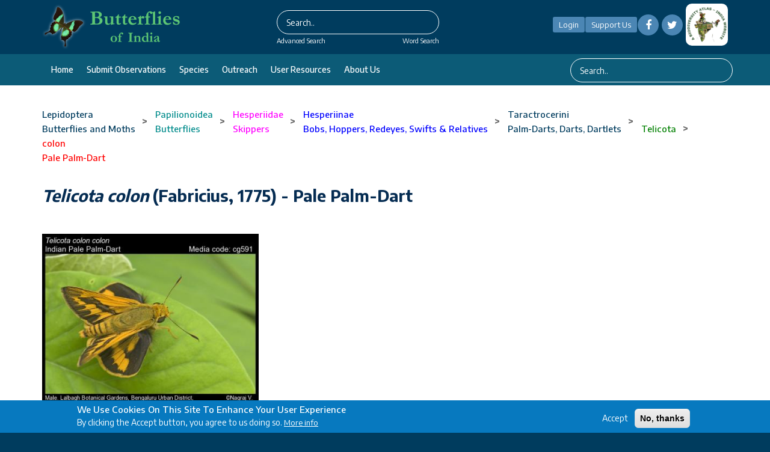

--- FILE ---
content_type: text/html; charset=UTF-8
request_url: https://www.ifoundbutterflies.org/Telicota-colon
body_size: 284269
content:


<!-- THEME DEBUG -->
<!-- THEME HOOK: 'html' -->
<!-- FILE NAME SUGGESTIONS:
   * html--node--2750.html.twig
   * html--node--%.html.twig
   * html--node.html.twig
   x html.html.twig
-->
<!-- BEGIN OUTPUT from 'themes/ncb_theme/templates/layout/html.html.twig' -->
<!DOCTYPE html>
<html lang="en" dir="ltr" prefix="content: http://purl.org/rss/1.0/modules/content/  dc: http://purl.org/dc/terms/  foaf: http://xmlns.com/foaf/0.1/  og: http://ogp.me/ns#  rdfs: http://www.w3.org/2000/01/rdf-schema#  schema: http://schema.org/  sioc: http://rdfs.org/sioc/ns#  sioct: http://rdfs.org/sioc/types#  skos: http://www.w3.org/2004/02/skos/core#  xsd: http://www.w3.org/2001/XMLSchema# ">
  <head>
    <meta charset="utf-8" />
<meta name="Generator" content="Drupal 8 (https://www.drupal.org)" />
<meta name="MobileOptimized" content="width" />
<meta name="HandheldFriendly" content="true" />
<meta name="viewport" content="width=device-width, initial-scale=1.0" />
<style>div#sliding-popup, div#sliding-popup .eu-cookie-withdraw-banner, .eu-cookie-withdraw-tab {background: #0779BF} div#sliding-popup.eu-cookie-withdraw-wrapper { background: transparent; } #sliding-popup h1, #sliding-popup h2, #sliding-popup h3, #sliding-popup p, #sliding-popup label, #sliding-popup div, .eu-cookie-compliance-more-button, .eu-cookie-compliance-secondary-button, .eu-cookie-withdraw-tab { color: #FFFFFF;} .eu-cookie-withdraw-tab { border-color: #FFFFFF;}</style>
<link rel="shortcut icon" href="/sites/default/files/papiliobuddham1a.png" type="image/png" />
<link rel="alternate" hreflang="en" href="https://www.ifoundbutterflies.org/telicota-colon" />
<link rel="canonical" href="https://www.ifoundbutterflies.org/telicota-colon" />
<link rel="shortlink" href="https://www.ifoundbutterflies.org/node/2750" />
<link rel="revision" href="https://www.ifoundbutterflies.org/telicota-colon" />
<script>window.a2a_config=window.a2a_config||{};a2a_config.callbacks=[];a2a_config.overlays=[];a2a_config.templates={};</script>

    <title>Telicota colon  (Fabricius, 1775)  - Pale Palm-Dart | Butterfly</title>
    <link rel="stylesheet" media="all" href="/modules/search_autocomplete/css/themes/minimal.css?t8va26" />
<link rel="stylesheet" media="all" href="/core/themes/stable/css/system/components/ajax-progress.module.css?t8va26" />
<link rel="stylesheet" media="all" href="/core/themes/stable/css/system/components/align.module.css?t8va26" />
<link rel="stylesheet" media="all" href="/core/themes/stable/css/system/components/autocomplete-loading.module.css?t8va26" />
<link rel="stylesheet" media="all" href="/core/themes/stable/css/system/components/fieldgroup.module.css?t8va26" />
<link rel="stylesheet" media="all" href="/core/themes/stable/css/system/components/container-inline.module.css?t8va26" />
<link rel="stylesheet" media="all" href="/core/themes/stable/css/system/components/clearfix.module.css?t8va26" />
<link rel="stylesheet" media="all" href="/core/themes/stable/css/system/components/details.module.css?t8va26" />
<link rel="stylesheet" media="all" href="/core/themes/stable/css/system/components/hidden.module.css?t8va26" />
<link rel="stylesheet" media="all" href="/core/themes/stable/css/system/components/item-list.module.css?t8va26" />
<link rel="stylesheet" media="all" href="/core/themes/stable/css/system/components/js.module.css?t8va26" />
<link rel="stylesheet" media="all" href="/core/themes/stable/css/system/components/nowrap.module.css?t8va26" />
<link rel="stylesheet" media="all" href="/core/themes/stable/css/system/components/position-container.module.css?t8va26" />
<link rel="stylesheet" media="all" href="/core/themes/stable/css/system/components/progress.module.css?t8va26" />
<link rel="stylesheet" media="all" href="/core/themes/stable/css/system/components/reset-appearance.module.css?t8va26" />
<link rel="stylesheet" media="all" href="/core/themes/stable/css/system/components/resize.module.css?t8va26" />
<link rel="stylesheet" media="all" href="/core/themes/stable/css/system/components/sticky-header.module.css?t8va26" />
<link rel="stylesheet" media="all" href="/core/themes/stable/css/system/components/system-status-counter.css?t8va26" />
<link rel="stylesheet" media="all" href="/core/themes/stable/css/system/components/system-status-report-counters.css?t8va26" />
<link rel="stylesheet" media="all" href="/core/themes/stable/css/system/components/system-status-report-general-info.css?t8va26" />
<link rel="stylesheet" media="all" href="/core/themes/stable/css/system/components/tabledrag.module.css?t8va26" />
<link rel="stylesheet" media="all" href="/core/themes/stable/css/system/components/tablesort.module.css?t8va26" />
<link rel="stylesheet" media="all" href="/core/themes/stable/css/system/components/tree-child.module.css?t8va26" />
<link rel="stylesheet" media="all" href="/core/themes/stable/css/views/views.module.css?t8va26" />
<link rel="stylesheet" media="all" href="/core/assets/vendor/jquery.ui/themes/base/core.css?t8va26" />
<link rel="stylesheet" media="all" href="/core/assets/vendor/jquery.ui/themes/base/menu.css?t8va26" />
<link rel="stylesheet" media="all" href="/core/assets/vendor/jquery.ui/themes/base/autocomplete.css?t8va26" />
<link rel="stylesheet" media="all" href="/modules/eu_cookie_compliance/css/eu_cookie_compliance.css?t8va26" />
<link rel="stylesheet" media="all" href="/modules/addtoany/css/addtoany.css?t8va26" />
<link rel="stylesheet" media="all" href="/modules/back_to_top/css/back_to_top.css?t8va26" />
<link rel="stylesheet" media="all" href="/modules/cookieconsent/css/light-floating.css?t8va26" />
<link rel="stylesheet" media="all" href="/modules/quiz/css/quiz.css?t8va26" />
<link rel="stylesheet" media="all" href="/modules/colorbox/styles/default/colorbox_style.css?t8va26" />
<link rel="stylesheet" media="all" href="/core/assets/vendor/jquery.ui/themes/base/theme.css?t8va26" />
<link rel="stylesheet" media="all" href="/core/themes/bartik/css/classy/components/node.css?t8va26" />
<link rel="stylesheet" media="all" href="/themes/ncb_theme/includes/bootstrap/css/bootstrap.min.css?t8va26" />
<link rel="stylesheet" media="all" href="/themes/ncb_theme/includes/flexslider/css/flexslider.css?t8va26" />
<link rel="stylesheet" media="all" href="/themes/ncb_theme/includes/fontawesome/css/font-awesome.css?t8va26" />
<link rel="stylesheet" media="all" href="/themes/ncb_theme/includes/smartmenus/sm-core-css.css?t8va26" />
<link rel="stylesheet" media="all" href="/themes/ncb_theme/includes/owl/assets/owl.carousel.min.css?t8va26" />
<link rel="stylesheet" media="all" href="/themes/ncb_theme/includes/owl/assets/owl.theme.default.min.css?t8va26" />
<link rel="stylesheet" media="all" href="/themes/ncb_theme/includes/animate/animate.css?t8va26" />
<link rel="stylesheet" media="all" href="/themes/ncb_theme/assets/css/global.css?t8va26" />
<link rel="stylesheet" media="all" href="/themes/ncb_theme/assets/css/media.css?t8va26" />
<link rel="stylesheet" media="all" href="/themes/ncb_theme/assets/css/custom.css?t8va26" />
<link rel="stylesheet" media="all" href="/themes/ncb_theme/assets/css/styles.multipage-marketing.css?t8va26" />
<link rel="stylesheet" media="all" href="/sites/default/files/color/ncb_theme-95f4c30c/colors.css?t8va26" />
<link rel="stylesheet" media="print" href="/themes/ncb_theme/assets/css/print.css?t8va26" />
<link rel="stylesheet" media="all" href="/themes/ncb_theme/assets/css/datatables.min.css?t8va26" />
<link rel="stylesheet" media="all" href="/themes/ncb_theme/assets/css/usecss.css?t8va26" />
<link rel="stylesheet" media="all" href="/themes/ncb_theme/assets/css/responsive.css?t8va26" />
<link rel="stylesheet" media="all" href="/sites/default/files/asset_injector/css/theme_css-767459cea4ce919dc2ccec5d4f9a17cc.css?t8va26" />

    
<!--[if lte IE 8]>
<script src="/core/assets/vendor/html5shiv/html5shiv.min.js?v=3.7.3"></script>
<![endif]-->

  </head>
  <body class="path-node page-node-type-spices">
    <a href="#main-content" class="visually-hidden focusable skip-link">
      Skip to main content
    </a>
    <span id="geolocation-google-places-api-attribution"></span>
    
    

<!-- THEME DEBUG -->
<!-- THEME HOOK: 'off_canvas_page_wrapper' -->
<!-- BEGIN OUTPUT from 'core/themes/stable/templates/content/off-canvas-page-wrapper.html.twig' -->
  <div class="dialog-off-canvas-main-canvas" data-off-canvas-main-canvas>
    

<!-- THEME DEBUG -->
<!-- THEME HOOK: 'page' -->
<!-- FILE NAME SUGGESTIONS:
   * page--node--2750.html.twig
   * page--node--%.html.twig
   * page--node.html.twig
   x page.html.twig
-->
<!-- BEGIN OUTPUT from 'themes/ncb_theme/templates/layout/page.html.twig' -->




 <header id="header" class="header" role="banner">
  <nav class="navbar1 topnav1 navbar-default1" role="navigation">
    <div class="container">
      <div class="row heders-wrapper">

        <!-- Start: Header -->
        <div class="navbar-header col-md-4">
          <button type="button" class="navbar-toggle" data-toggle="collapse" data-target="#main-navigation">
            <span class="sr-only">Toggle navigation</span>
            <span class="icon-bar"></span>
            <span class="icon-bar"></span>
            <span class="icon-bar"></span>
          </button>
                   <div class="brand1 logo1">
          <a href="/" title="Home" rel="home" id="logo">

        <img src="/sites/default/files/headerlogo230x77.png" alt="Home">
      </a>
    </div>
                  </div>
		  <div class="col-md-4 first-search">
                      

<!-- THEME DEBUG -->
<!-- THEME HOOK: 'region' -->
<!-- FILE NAME SUGGESTIONS:
   * region--header1.html.twig
   x region.html.twig
-->
<!-- BEGIN OUTPUT from 'themes/ncb_theme/templates/layout/region.html.twig' -->
  <div class="region region-header1">
    

<!-- THEME DEBUG -->
<!-- THEME HOOK: 'block' -->
<!-- FILE NAME SUGGESTIONS:
   * block--searchform.html.twig
   * block--search-form-block.html.twig
   x block--search.html.twig
   * block.html.twig
-->
<!-- BEGIN OUTPUT from 'themes/ncb_theme/templates/block/block--search.html.twig' -->
<div class="search-block-form block block-search" data-drupal-selector="search-block-form" id="block-searchform" role="search">
  
    
      

<!-- THEME DEBUG -->
<!-- THEME HOOK: 'form' -->
<!-- BEGIN OUTPUT from 'themes/ncb_theme/templates/form/form.html.twig' -->
<form action="/search/node" method="get" id="search-block-form" accept-charset="UTF-8">
  

<!-- THEME DEBUG -->
<!-- THEME HOOK: 'form_element' -->
<!-- BEGIN OUTPUT from 'themes/ncb_theme/templates/form/form-element.html.twig' -->
<div class="js-form-item form-item js-form-type-search form-type-search js-form-item-keys form-item-keys form-no-label">
      

<!-- THEME DEBUG -->
<!-- THEME HOOK: 'form_element_label' -->
<!-- BEGIN OUTPUT from 'themes/ncb_theme/templates/form/form-element-label.html.twig' -->
<label for="edit-keys" class="visually-hidden">Search</label>
<!-- END OUTPUT from 'themes/ncb_theme/templates/form/form-element-label.html.twig' -->


        

<!-- THEME DEBUG -->
<!-- THEME HOOK: 'input__search' -->
<!-- FILE NAME SUGGESTIONS:
   * input--search.html.twig
   x input.html.twig
-->
<!-- BEGIN OUTPUT from 'themes/ncb_theme/templates/form/input.html.twig' -->
<input title="Enter the terms you wish to search for." placeholder="Search.." data-drupal-selector="edit-keys" class="form-autocomplete form-search" data-key="search_block" type="search" id="edit-keys" name="keys" value="" size="15" maxlength="128" />

<!-- END OUTPUT from 'themes/ncb_theme/templates/form/input.html.twig' -->


        </div>

<!-- END OUTPUT from 'themes/ncb_theme/templates/form/form-element.html.twig' -->



<!-- THEME DEBUG -->
<!-- THEME HOOK: 'container' -->
<!-- BEGIN OUTPUT from 'themes/ncb_theme/templates/form/container.html.twig' -->
<div data-drupal-selector="edit-actions" class="form-actions js-form-wrapper form-wrapper" id="edit-actions">

<!-- THEME DEBUG -->
<!-- THEME HOOK: 'input__submit' -->
<!-- FILE NAME SUGGESTIONS:
   * input--submit.html.twig
   x input.html.twig
-->
<!-- BEGIN OUTPUT from 'themes/ncb_theme/templates/form/input.html.twig' -->
<input data-drupal-selector="edit-submit" type="submit" id="edit-submit" value="Search" class="button js-form-submit form-submit" />

<!-- END OUTPUT from 'themes/ncb_theme/templates/form/input.html.twig' -->

</div>

<!-- END OUTPUT from 'themes/ncb_theme/templates/form/container.html.twig' -->


</form>

<!-- END OUTPUT from 'themes/ncb_theme/templates/form/form.html.twig' -->


  </div>

<!-- END OUTPUT from 'themes/ncb_theme/templates/block/block--search.html.twig' -->


  </div>

<!-- END OUTPUT from 'themes/ncb_theme/templates/layout/region.html.twig' -->


            <div class="advsearch">
				<a id="adv-search" href="/advanced-search">Advanced Search</a>
				<a id="word-search" href="/word-search">Word Search</a>
			</div>
                  </div>
		<div class="col-md-4">
          <div class="d-flex align-items-center justify-content-center">
          
                    <a id="Contribute"  class="btnhlogin" href="/user/login">Login</a>
           
                      
			<a id="Contribute" class="btnhsupport" href="/support-us">Support Us</a>
			  <!-- Social Icons -->
              <ul class="col-auto socialLinks" style="display: inline-flex;" id="Contribute1">
                <li class="list-inline-item g-mx-0">
                  <a class="u-icon-v3 g-bg-white  rounded-circle" href="https://www.facebook.com/groups/187389738749958"><i class="fa fa-facebook"></i></a>
                </li>
                <li class="list-inline-item g-mx-0">
                  <a class="u-icon-v3  g-bg-white rounded-circle" href="https://twitter.com/IFoundButterfly"><i class="fa fa-twitter"></i></a>
                </li>
              </ul>
              <!-- End Social Icons -->
			 
 
			<div class="footerboxs rounded" style="display: inline-flex;"><img src="/sites/default/files/styles/large/public/2021-04/imgs10.png" alt="Home"></div>

			
		
		</div>
        </div>
		</div>
        <!-- End: Header -->
 
      </div>
      <!--menu-->
      <div class="hed-wrapper">
      <div class="container header-bottom">
      <div class="row">
        <!-- Start: Main menu -->
        <div class="col-md-9">
          <ul class="menu-dropdown" id="main-navigation">
                                                      <li class="dropdown">
                  <a href="/" class="dropbtn">Home</a>
                                  </li>
                                                                                                                <li class="dropdown">
                                      <a href="/user/login" class="dropbtn">Submit observations</a>
                                  </li>
                                                        <li class="dropdown">
                  <a href="/species-list" class="dropbtn">Species</a>
                                  </li>
                                                        <li class="dropdown">
                  <a href="/conservation-and-outreach" class="dropbtn">Outreach</a>
                                  </li>
                                                        <li class="dropdown">
                  <a href="/user-resources" class="dropbtn">User Resources</a>
                                  </li>
                                                        <li class="dropdown">
                  <a href="/about-us" class="dropbtn">About us</a>
                                  </li>
                                    </ul>
                  </div>
        <div class="col-md-3">
                      

<!-- THEME DEBUG -->
<!-- THEME HOOK: 'region' -->
<!-- FILE NAME SUGGESTIONS:
   * region--header-menu-searchform.html.twig
   x region.html.twig
-->
<!-- BEGIN OUTPUT from 'themes/ncb_theme/templates/layout/region.html.twig' -->
  <div class="region region-header-menu-searchform">
    

<!-- THEME DEBUG -->
<!-- THEME HOOK: 'block' -->
<!-- FILE NAME SUGGESTIONS:
   * block--searchform-2.html.twig
   * block--search-form-block.html.twig
   x block--search.html.twig
   * block.html.twig
-->
<!-- BEGIN OUTPUT from 'themes/ncb_theme/templates/block/block--search.html.twig' -->
<div class="search-block-form block block-search" data-drupal-selector="search-block-form-2" id="block-searchform-2" role="search">
  
    
      

<!-- THEME DEBUG -->
<!-- THEME HOOK: 'form' -->
<!-- BEGIN OUTPUT from 'themes/ncb_theme/templates/form/form.html.twig' -->
<form action="/search/node" method="get" id="search-block-form--2" accept-charset="UTF-8">
  

<!-- THEME DEBUG -->
<!-- THEME HOOK: 'form_element' -->
<!-- BEGIN OUTPUT from 'themes/ncb_theme/templates/form/form-element.html.twig' -->
<div class="js-form-item form-item js-form-type-search form-type-search js-form-item-keys form-item-keys form-no-label">
      

<!-- THEME DEBUG -->
<!-- THEME HOOK: 'form_element_label' -->
<!-- BEGIN OUTPUT from 'themes/ncb_theme/templates/form/form-element-label.html.twig' -->
<label for="edit-keys--2" class="visually-hidden">Search</label>
<!-- END OUTPUT from 'themes/ncb_theme/templates/form/form-element-label.html.twig' -->


        

<!-- THEME DEBUG -->
<!-- THEME HOOK: 'input__search' -->
<!-- FILE NAME SUGGESTIONS:
   * input--search.html.twig
   x input.html.twig
-->
<!-- BEGIN OUTPUT from 'themes/ncb_theme/templates/form/input.html.twig' -->
<input title="Enter the terms you wish to search for." placeholder="Search.." data-drupal-selector="edit-keys" class="form-autocomplete form-search" data-key="search_block" type="search" id="edit-keys--2" name="keys" value="" size="15" maxlength="128" />

<!-- END OUTPUT from 'themes/ncb_theme/templates/form/input.html.twig' -->


        </div>

<!-- END OUTPUT from 'themes/ncb_theme/templates/form/form-element.html.twig' -->



<!-- THEME DEBUG -->
<!-- THEME HOOK: 'container' -->
<!-- BEGIN OUTPUT from 'themes/ncb_theme/templates/form/container.html.twig' -->
<div data-drupal-selector="edit-actions" class="form-actions js-form-wrapper form-wrapper" id="edit-actions--2">

<!-- THEME DEBUG -->
<!-- THEME HOOK: 'input__submit' -->
<!-- FILE NAME SUGGESTIONS:
   * input--submit.html.twig
   x input.html.twig
-->
<!-- BEGIN OUTPUT from 'themes/ncb_theme/templates/form/input.html.twig' -->
<input data-drupal-selector="edit-submit" type="submit" id="edit-submit--2" value="Search" class="button js-form-submit form-submit" />

<!-- END OUTPUT from 'themes/ncb_theme/templates/form/input.html.twig' -->

</div>

<!-- END OUTPUT from 'themes/ncb_theme/templates/form/container.html.twig' -->


</form>

<!-- END OUTPUT from 'themes/ncb_theme/templates/form/form.html.twig' -->


  </div>

<!-- END OUTPUT from 'themes/ncb_theme/templates/block/block--search.html.twig' -->


  </div>

<!-- END OUTPUT from 'themes/ncb_theme/templates/layout/region.html.twig' -->


                  </div>
        </div>
        </div>
        </div>
      <!--menu-->
      
    </nav>
</header>

<!-- Start: xxx -->
<div class="parallax-widget1 one">
  <div class="parallax-region- wow bounceInDown">
    
    
    
    <div class="container">
      <div class="parallax-region">
                    <div class="row">
            <div class="col-md-12">

<!-- THEME DEBUG -->
<!-- THEME HOOK: 'region' -->
<!-- FILE NAME SUGGESTIONS:
   * region--breadcrumb.html.twig
   x region.html.twig
-->
<!-- BEGIN OUTPUT from 'themes/ncb_theme/templates/layout/region.html.twig' -->
  <div class="region region-breadcrumb">
    

<!-- THEME DEBUG -->
<!-- THEME HOOK: 'block' -->
<!-- FILE NAME SUGGESTIONS:
   * block--ncb-theme-breadcrumbs.html.twig
   * block--system-breadcrumb-block.html.twig
   * block--system.html.twig
   x block.html.twig
-->
<!-- BEGIN OUTPUT from 'themes/ncb_theme/templates/block/block.html.twig' -->
<div id="block-ncb-theme-breadcrumbs" class="block block-system block-system-breadcrumb-block">
  
      
      <div class="content">
      

<!-- THEME DEBUG -->
<!-- THEME HOOK: 'breadcrumb' -->
<!-- BEGIN OUTPUT from 'themes/ncb_theme/templates/block/breadcrumb.html.twig' -->

  <nav class="breadcrumb" role="navigation" aria-labelledby="system-breadcrumb">
    <h2 id="system-breadcrumb" class="visually-hidden">Breadcrumb</h2>
    <ul id="system-breadcrumb-listing">
                <li>
                  <a href="/lepidoptera"><span class="style-Order">Lepidoptera</span></a>
                      <br><a href="/lepidoptera"><span class="style-Order">Butterflies and Moths</span></a>
                                  <span class="breadcrumb-divider"> > </span>
              </li>
                <li>
                  <a href="/papilionoidea"><span class="style-Superfamily">Papilionoidea</span></a>
                      <br><a href="/papilionoidea"><span class="style-Superfamily">Butterflies</span></a>
                                  <span class="breadcrumb-divider"> > </span>
              </li>
                <li>
                  <a href="/hesperiidae"><span class="style-Family">Hesperiidae</span></a>
                      <br><a href="/hesperiidae"><span class="style-Family">Skippers</span></a>
                                  <span class="breadcrumb-divider"> > </span>
              </li>
                <li>
                  <a href="/hesperiinae"><span class="style-Subfamily">Hesperiinae</span></a>
                      <br><a href="/hesperiinae"><span class="style-Subfamily">Bobs, Hoppers, Redeyes, Swifts &amp; Relatives</span></a>
                                  <span class="breadcrumb-divider"> > </span>
              </li>
                <li>
                  <a href="/taractrocerini"><span class="style-Tribe">Taractrocerini</span></a>
                      <br><a href="/taractrocerini"><span class="style-Tribe">Palm-Darts, Darts, Dartlets</span></a>
                                  <span class="breadcrumb-divider"> > </span>
              </li>
                <li>
                  <a href="/telicota"><span class="style-Genus">Telicota</span></a>
                                  <span class="breadcrumb-divider"> > </span>
              </li>
                <li>
                  <a href="/colon"><span class="style-Species">colon</span></a>
                      <br><a href="/colon"><span class="style-Species">Pale Palm-Dart</span></a>
                                </li>
        </ul>
  </nav>




<!-- END OUTPUT from 'themes/ncb_theme/templates/block/breadcrumb.html.twig' -->


    </div>
  </div>

<!-- END OUTPUT from 'themes/ncb_theme/templates/block/block.html.twig' -->



<!-- THEME DEBUG -->
<!-- THEME HOOK: 'block' -->
<!-- FILE NAME SUGGESTIONS:
   * block--ncb-theme-messages.html.twig
   x block--system-messages-block.html.twig
   * block--system.html.twig
   * block.html.twig
-->
<!-- BEGIN OUTPUT from 'core/themes/stable/templates/block/block--system-messages-block.html.twig' -->
<div data-drupal-messages-fallback class="hidden"></div>

<!-- END OUTPUT from 'core/themes/stable/templates/block/block--system-messages-block.html.twig' -->



<!-- THEME DEBUG -->
<!-- THEME HOOK: 'block' -->
<!-- FILE NAME SUGGESTIONS:
   * block--superfamilyplantsecondtreeblock.html.twig
   * block--SuperfamilyPlantSecond-tree-block.html.twig
   * block--website-content.html.twig
   x block.html.twig
-->
<!-- BEGIN OUTPUT from 'themes/ncb_theme/templates/block/block.html.twig' -->
<div id="block-superfamilyplantsecondtreeblock" class="block block-website-content block-superfamilyplantsecond-tree-block">
  
      
      <div class="content">
       
    </div>
  </div>

<!-- END OUTPUT from 'themes/ncb_theme/templates/block/block.html.twig' -->



<!-- THEME DEBUG -->
<!-- THEME HOOK: 'block' -->
<!-- FILE NAME SUGGESTIONS:
   * block--superfamilyplantchildtreeblock.html.twig
   * block--SuperfamilyPlantchild-tree-block.html.twig
   * block--website-content.html.twig
   x block.html.twig
-->
<!-- BEGIN OUTPUT from 'themes/ncb_theme/templates/block/block.html.twig' -->
<div id="block-superfamilyplantchildtreeblock" class="block block-website-content block-superfamilyplantchild-tree-block">
  
      
      <div class="content">
      
    </div>
  </div>

<!-- END OUTPUT from 'themes/ncb_theme/templates/block/block.html.twig' -->


  </div>

<!-- END OUTPUT from 'themes/ncb_theme/templates/layout/region.html.twig' -->

</div>
          </div>
                  <div class="row layout">
		  
                      <div class="content_layout">
              <div class=col-md-9 > 

<!-- THEME DEBUG -->
<!-- THEME HOOK: 'region' -->
<!-- FILE NAME SUGGESTIONS:
   * region--content.html.twig
   x region.html.twig
-->
<!-- BEGIN OUTPUT from 'themes/ncb_theme/templates/layout/region.html.twig' -->
  <div class="region region-content">
    

<!-- THEME DEBUG -->
<!-- THEME HOOK: 'block' -->
<!-- FILE NAME SUGGESTIONS:
   * block--ncb-theme-page-title.html.twig
   * block--page-title-block.html.twig
   * block--core.html.twig
   x block.html.twig
-->
<!-- BEGIN OUTPUT from 'themes/ncb_theme/templates/block/block.html.twig' -->
<div id="block-ncb-theme-page-title" class="block block-core block-page-title-block">
  
      
      <div class="content">
      

<!-- THEME DEBUG -->
<!-- THEME HOOK: 'page_title' -->
<!-- BEGIN OUTPUT from 'themes/ncb_theme/templates/content/page-title.html.twig' -->

  <h1 class="page-title">

<!-- THEME DEBUG -->
<!-- THEME HOOK: 'field' -->
<!-- FILE NAME SUGGESTIONS:
   x field--node--title--spices.html.twig
   * field--node--title.html.twig
   * field--node--spices.html.twig
   * field--title.html.twig
   * field--string.html.twig
   * field.html.twig
-->
<!-- BEGIN OUTPUT from 'themes/ncb_theme/templates/field/field--node--title--spices.html.twig' -->
<span class="field field--name-title field--type-string field--label-hidden">
<span class="spices-title">Telicota colon</span>  (Fabricius, 1775)  - Pale Palm-Dart
</span>

<!-- END OUTPUT from 'themes/ncb_theme/templates/field/field--node--title--spices.html.twig' -->

</h1>


<!-- END OUTPUT from 'themes/ncb_theme/templates/content/page-title.html.twig' -->


    </div>
  </div>

<!-- END OUTPUT from 'themes/ncb_theme/templates/block/block.html.twig' -->



<!-- THEME DEBUG -->
<!-- THEME HOOK: 'block' -->
<!-- FILE NAME SUGGESTIONS:
   * block--speciespagerblock.html.twig
   * block--species-pager-block.html.twig
   * block--custom-butterflies.html.twig
   x block.html.twig
-->
<!-- BEGIN OUTPUT from 'themes/ncb_theme/templates/block/block.html.twig' -->
<div id="block-speciespagerblock" class="block block-custom-butterflies block-species-pager-block">
  
      
      <div class="content">
      

<!-- THEME DEBUG -->
<!-- THEME HOOK: 'species_pager_block' -->
<!-- BEGIN OUTPUT from 'modules/custom_butterflies/templates/species-pager-block.html.twig' -->
<div class="clear-both">
    </div>

<!-- END OUTPUT from 'modules/custom_butterflies/templates/species-pager-block.html.twig' -->


    </div>
  </div>

<!-- END OUTPUT from 'themes/ncb_theme/templates/block/block.html.twig' -->



<!-- THEME DEBUG -->
<!-- THEME HOOK: 'block' -->
<!-- FILE NAME SUGGESTIONS:
   * block--ncb-theme-content.html.twig
   * block--system-main-block.html.twig
   * block--system.html.twig
   x block.html.twig
-->
<!-- BEGIN OUTPUT from 'themes/ncb_theme/templates/block/block.html.twig' -->
<div id="block-ncb-theme-content" class="block block-system block-system-main-block">
  
      
      <div class="content">
      

<!-- THEME DEBUG -->
<!-- THEME HOOK: 'node' -->
<!-- FILE NAME SUGGESTIONS:
   * node--2750--full.html.twig
   * node--2750.html.twig
   x node--spices--full.html.twig
   * node--spices.html.twig
   * node--full.html.twig
   * node.html.twig
-->
<!-- BEGIN OUTPUT from 'themes/ncb_theme/templates/content/node--spices--full.html.twig' -->

<article data-history-node-id="2750" role="article" about="/telicota-colon" class="node node--type-spices node--promoted node--view-mode-full">

  
    

  
  <div class="node__content">
    

<!-- THEME DEBUG -->
<!-- THEME HOOK: 'links__node' -->
<!-- FILE NAME SUGGESTIONS:
   x links--node.html.twig
   x links--node.html.twig
   * links.html.twig
-->
<!-- BEGIN OUTPUT from 'themes/ncb_theme/templates/content/links--node.html.twig' -->

<!-- END OUTPUT from 'themes/ncb_theme/templates/content/links--node.html.twig' -->



<!-- THEME DEBUG -->
<!-- THEME HOOK: 'field_group_html_element' -->
<!-- FILE NAME SUGGESTIONS:
   * field-group-html-element--node--spices--group-merge-images.html.twig
   * field-group-html-element--node--spices--div.html.twig
   * field-group-html-element--node--group-merge-images.html.twig
   * field-group-html-element--node--spices.html.twig
   * field-group-html-element--node--div.html.twig
   * field-group-html-element--group-merge-images.html.twig
   * field-group-html-element--spices.html.twig
   * field-group-html-element--node.html.twig
   * field-group-html-element--div.html.twig
   x field-group-html-element.html.twig
-->
<!-- BEGIN OUTPUT from 'modules/field_group/field_group/templates/field-group-html-element.html.twig' -->

<div  class="row">
      

<!-- THEME DEBUG -->
<!-- THEME HOOK: 'field' -->
<!-- FILE NAME SUGGESTIONS:
   x field--node--field-code--spices.html.twig
   * field--node--field-code.html.twig
   * field--node--spices.html.twig
   * field--field-code.html.twig
   * field--entity-reference.html.twig
   * field.html.twig
-->
<!-- BEGIN OUTPUT from 'themes/ncb_theme/templates/field/field--node--field-code--spices.html.twig' -->
  <div class="col-md-4 col-sm-6 my-5">
    <img src="https://www.ifoundbutterflies.org/sites/default/files/styles/284_265/public/184_16798-104-5899cc152a00a-1.jpg?itok=kweJii1U" alt="" typeof="foaf:Image">
  </div>

<!-- END OUTPUT from 'themes/ncb_theme/templates/field/field--node--field-code--spices.html.twig' -->


  </div>

<!-- END OUTPUT from 'modules/field_group/field_group/templates/field-group-html-element.html.twig' -->



<!-- THEME DEBUG -->
<!-- THEME HOOK: 'field' -->
<!-- FILE NAME SUGGESTIONS:
   x field--node--body--spices.html.twig
   * field--node--body.html.twig
   * field--node--spices.html.twig
   * field--body.html.twig
   * field--text-with-summary.html.twig
   * field.html.twig
-->
<!-- BEGIN OUTPUT from 'themes/ncb_theme/templates/field/field--node--body--spices.html.twig' -->
<div class="textContent">
      <div class="field field--name-body field--type-text-with-summary field--label-above">
      <h4><div class="field__label">Subspecies in India</div></h4>
                        <p><div class="field__item"><div style="text-align:justify;">(1) <em>Telicota colon colon</em> (Fabricius, 1775) – Indian Pale Palm-Dart<br />
(2) <em>Telicota colon stinga</em> Evans, 1949 – Malayan Pale Palm-Dart<br />
(3) <em>Telicota colon kala</em> (Evans, 1934) – Andaman Pale Palm-Dart<br />
 </div>
</div></p>
                    </div>
  </div>

<!-- END OUTPUT from 'themes/ncb_theme/templates/field/field--node--body--spices.html.twig' -->



<!-- THEME DEBUG -->
<!-- THEME HOOK: 'field' -->
<!-- FILE NAME SUGGESTIONS:
   x field--node--field-conservation-and-special-s--spices.html.twig
   * field--node--field-conservation-and-special-s.html.twig
   * field--node--spices.html.twig
   * field--field-conservation-and-special-s.html.twig
   * field--text-with-summary.html.twig
   * field.html.twig
-->
<!-- BEGIN OUTPUT from 'themes/ncb_theme/templates/field/field--node--field-conservation-and-special-s--spices.html.twig' -->
<div class="textContent">
      <div class="field field--name-field-conservation-and-special-s field--type-text-with-summary field--label-above">
      <h4><div class="field__label">Conservation and Special status</div></h4>
                        <p><div class="field__item"><p class="text-align-justify">This species is not legally protected in India under any schedules of WildLife (Protection) Act, 1972.</p>
</div></p>
                    </div>
  </div>

<!-- END OUTPUT from 'themes/ncb_theme/templates/field/field--node--field-conservation-and-special-s--spices.html.twig' -->



<!-- THEME DEBUG -->
<!-- THEME HOOK: 'species_block' -->
<!-- BEGIN OUTPUT from 'modules/custom_butterflies/templates/species-block.html.twig' -->
<div class="content">
  <h1 class="js-quickedit-page-title page-title">Photo Gallery and Species Biology</h1>

  <ul class="nav tabs">
    <!-- add data-toggle attribute to the anchors -->
    <li class="active"><a data-toggle="tab" href="#home">Photo Gallery</a></li>
    <li><a data-toggle="tab" href="#early">Early stages</a></li>
    <li><a data-toggle="tab" href="#dist">Distribution</a></li>
    <li><a data-toggle="tab" href="#iden">Identification</a></li>
    <li><a data-toggle="tab" href="#stat">Status, Habitat and Habits</a></li>
    <li><a data-toggle="tab" href="#laraval">Larval Host Plants</a></li>
    <li><a data-toggle="tab" href="#ref">References</a></li>
  </ul>
  <div class="tab-content">
    <div id="home" class="tab-pane fade in active">
              <div class="sectoion-gal"><div class="sin-view"><a href="https://www.ifoundbutterflies.org/sites/default/files/622_75204-439-5fbcd335451ca-1.jpg" class="colorbox cboxElement"><img src="https://www.ifoundbutterflies.org/sites/default/files/622_75204-439-5fbcd335451ca-1.jpg"></a></div><div class="sin-view"><a href="https://www.ifoundbutterflies.org/sites/default/files/622_75204-439-5fbcd335451ca-3.jpg" class="colorbox cboxElement"><img src="https://www.ifoundbutterflies.org/sites/default/files/622_75204-439-5fbcd335451ca-3.jpg"></a></div><div class="sin-view"><a href="https://www.ifoundbutterflies.org/sites/default/files/342_92465-511-61a911bfedcc1-2.jpg" class="colorbox cboxElement"><img src="https://www.ifoundbutterflies.org/sites/default/files/342_92465-511-61a911bfedcc1-2.jpg"></a></div></div>
        <hr>
        

<!-- THEME DEBUG -->
<!-- THEME HOOK: 'container' -->
<!-- BEGIN OUTPUT from 'themes/ncb_theme/templates/form/container.html.twig' -->
<div class="views-element-container">

<!-- THEME DEBUG -->
<!-- THEME HOOK: 'views_view' -->
<!-- BEGIN OUTPUT from 'themes/ncb_theme/templates/views/views-view.html.twig' -->
<div class="view view-species-gallery view-id-species_gallery view-display-id-block_6 js-view-dom-id-e1b145613684b73f6ac7618ec821558b27a6aeced59852b90e420a4466b6eede">
  
    
      
      <div class="view-content">
      

<!-- THEME DEBUG -->
<!-- THEME HOOK: 'container' -->
<!-- BEGIN OUTPUT from 'themes/ncb_theme/templates/form/container.html.twig' -->
<div data-drupal-views-infinite-scroll-content-wrapper class="views-infinite-scroll-content-wrapper clearfix">

<!-- THEME DEBUG -->
<!-- THEME HOOK: 'views_view_unformatted__species_gallery' -->
<!-- FILE NAME SUGGESTIONS:
   * views-view-unformatted--species-gallery.html.twig
   * views-view-unformatted--species-gallery.html.twig
   * views-view-unformatted.html.twig
-->
<!-- BEGIN OUTPUT from 'themes/ncb_theme/templates/views/views-view-unformatted--species_gallery.html.twig' -->
  

<!-- THEME DEBUG -->
<!-- THEME HOOK: 'views_view_fields__species_gallery' -->
<!-- FILE NAME SUGGESTIONS:
   * views-view-fields--species-gallery.html.twig
   * views-view-fields--species-gallery.html.twig
   * views-view-fields.html.twig
-->
<!-- BEGIN OUTPUT from 'themes/ncb_theme/templates/views/views-view-fields--species_gallery.html.twig' -->


<!-- THEME DEBUG -->
<!-- THEME HOOK: 'views_view_field' -->
<!-- BEGIN OUTPUT from 'core/themes/stable/templates/views/views-view-field.html.twig' -->


<!-- THEME DEBUG -->
<!-- THEME HOOK: 'colorbox_formatter' -->
<!-- BEGIN OUTPUT from 'modules/colorbox/templates/colorbox-formatter.html.twig' -->
<a href="https://www.ifoundbutterflies.org/sites/default/files/observation/Telicota%20colon%20colon_1760809156_293277.jpg" title="" data-colorbox-gallery="gallery-field_overwrite_img-P3R_Wwef990" class="colorbox" data-cbox-img-attrs="{&quot;alt&quot;:&quot;BOI-pqe289&quot;}">

<!-- THEME DEBUG -->
<!-- THEME HOOK: 'image' -->
<!-- BEGIN OUTPUT from 'themes/ncb_theme/templates/field/image.html.twig' -->
<img src="/sites/default/files/observation/Telicota%20colon%20colon_1760809156_293277.jpg" width="700" height="641" alt="BOI-pqe289" typeof="foaf:Image" />

<!-- END OUTPUT from 'themes/ncb_theme/templates/field/image.html.twig' -->

</a>

<!-- END OUTPUT from 'modules/colorbox/templates/colorbox-formatter.html.twig' -->


<!-- END OUTPUT from 'core/themes/stable/templates/views/views-view-field.html.twig' -->


<!-- END OUTPUT from 'themes/ncb_theme/templates/views/views-view-fields--species_gallery.html.twig' -->


  

<!-- THEME DEBUG -->
<!-- THEME HOOK: 'views_view_fields__species_gallery' -->
<!-- FILE NAME SUGGESTIONS:
   * views-view-fields--species-gallery.html.twig
   * views-view-fields--species-gallery.html.twig
   * views-view-fields.html.twig
-->
<!-- BEGIN OUTPUT from 'themes/ncb_theme/templates/views/views-view-fields--species_gallery.html.twig' -->


<!-- THEME DEBUG -->
<!-- THEME HOOK: 'views_view_field' -->
<!-- BEGIN OUTPUT from 'core/themes/stable/templates/views/views-view-field.html.twig' -->


<!-- THEME DEBUG -->
<!-- THEME HOOK: 'colorbox_formatter' -->
<!-- BEGIN OUTPUT from 'modules/colorbox/templates/colorbox-formatter.html.twig' -->
<a href="https://www.ifoundbutterflies.org/sites/default/files/observation/Telicota%20colon%20colon_1759705559_292604.jpg" title="" data-colorbox-gallery="gallery-field_overwrite_img-P3R_Wwef990" class="colorbox" data-cbox-img-attrs="{&quot;alt&quot;:&quot;BOI-pqd745&quot;}">

<!-- THEME DEBUG -->
<!-- THEME HOOK: 'image' -->
<!-- BEGIN OUTPUT from 'themes/ncb_theme/templates/field/image.html.twig' -->
<img src="/sites/default/files/observation/Telicota%20colon%20colon_1759705559_292604.jpg" width="700" height="590" alt="BOI-pqd745" typeof="foaf:Image" />

<!-- END OUTPUT from 'themes/ncb_theme/templates/field/image.html.twig' -->

</a>

<!-- END OUTPUT from 'modules/colorbox/templates/colorbox-formatter.html.twig' -->


<!-- END OUTPUT from 'core/themes/stable/templates/views/views-view-field.html.twig' -->


<!-- END OUTPUT from 'themes/ncb_theme/templates/views/views-view-fields--species_gallery.html.twig' -->


  

<!-- THEME DEBUG -->
<!-- THEME HOOK: 'views_view_fields__species_gallery' -->
<!-- FILE NAME SUGGESTIONS:
   * views-view-fields--species-gallery.html.twig
   * views-view-fields--species-gallery.html.twig
   * views-view-fields.html.twig
-->
<!-- BEGIN OUTPUT from 'themes/ncb_theme/templates/views/views-view-fields--species_gallery.html.twig' -->


<!-- THEME DEBUG -->
<!-- THEME HOOK: 'views_view_field' -->
<!-- BEGIN OUTPUT from 'core/themes/stable/templates/views/views-view-field.html.twig' -->


<!-- THEME DEBUG -->
<!-- THEME HOOK: 'colorbox_formatter' -->
<!-- BEGIN OUTPUT from 'modules/colorbox/templates/colorbox-formatter.html.twig' -->
<a href="https://www.ifoundbutterflies.org/sites/default/files/observation/Telicota%20colon%20colon_1734287227_279075.jpg" title="" data-colorbox-gallery="gallery-field_overwrite_img-P3R_Wwef990" class="colorbox" data-cbox-img-attrs="{&quot;alt&quot;:&quot;BOI-ppr798&quot;}">

<!-- THEME DEBUG -->
<!-- THEME HOOK: 'image' -->
<!-- BEGIN OUTPUT from 'themes/ncb_theme/templates/field/image.html.twig' -->
<img src="/sites/default/files/observation/Telicota%20colon%20colon_1734287227_279075.jpg" width="700" height="624" alt="BOI-ppr798" typeof="foaf:Image" />

<!-- END OUTPUT from 'themes/ncb_theme/templates/field/image.html.twig' -->

</a>

<!-- END OUTPUT from 'modules/colorbox/templates/colorbox-formatter.html.twig' -->

, 

<!-- THEME DEBUG -->
<!-- THEME HOOK: 'colorbox_formatter' -->
<!-- BEGIN OUTPUT from 'modules/colorbox/templates/colorbox-formatter.html.twig' -->
<a href="https://www.ifoundbutterflies.org/sites/default/files/observation/Telicota%20colon%20colon_1734287227_279076.jpg" title="" data-colorbox-gallery="gallery-field_overwrite_img-P3R_Wwef990" class="colorbox" data-cbox-img-attrs="{&quot;alt&quot;:&quot;BOI-ppr799&quot;}">

<!-- THEME DEBUG -->
<!-- THEME HOOK: 'image' -->
<!-- BEGIN OUTPUT from 'themes/ncb_theme/templates/field/image.html.twig' -->
<img src="/sites/default/files/observation/Telicota%20colon%20colon_1734287227_279076.jpg" width="700" height="624" alt="BOI-ppr799" typeof="foaf:Image" />

<!-- END OUTPUT from 'themes/ncb_theme/templates/field/image.html.twig' -->

</a>

<!-- END OUTPUT from 'modules/colorbox/templates/colorbox-formatter.html.twig' -->


<!-- END OUTPUT from 'core/themes/stable/templates/views/views-view-field.html.twig' -->


<!-- END OUTPUT from 'themes/ncb_theme/templates/views/views-view-fields--species_gallery.html.twig' -->


  

<!-- THEME DEBUG -->
<!-- THEME HOOK: 'views_view_fields__species_gallery' -->
<!-- FILE NAME SUGGESTIONS:
   * views-view-fields--species-gallery.html.twig
   * views-view-fields--species-gallery.html.twig
   * views-view-fields.html.twig
-->
<!-- BEGIN OUTPUT from 'themes/ncb_theme/templates/views/views-view-fields--species_gallery.html.twig' -->


<!-- THEME DEBUG -->
<!-- THEME HOOK: 'views_view_field' -->
<!-- BEGIN OUTPUT from 'core/themes/stable/templates/views/views-view-field.html.twig' -->


<!-- THEME DEBUG -->
<!-- THEME HOOK: 'colorbox_formatter' -->
<!-- BEGIN OUTPUT from 'modules/colorbox/templates/colorbox-formatter.html.twig' -->
<a href="https://www.ifoundbutterflies.org/sites/default/files/observation/Telicota%20colon%20colon_1727937695_274913.jpg" title="" data-colorbox-gallery="gallery-field_overwrite_img-P3R_Wwef990" class="colorbox" data-cbox-img-attrs="{&quot;alt&quot;:&quot;BOI-ppm105&quot;}">

<!-- THEME DEBUG -->
<!-- THEME HOOK: 'image' -->
<!-- BEGIN OUTPUT from 'themes/ncb_theme/templates/field/image.html.twig' -->
<img src="/sites/default/files/observation/Telicota%20colon%20colon_1727937695_274913.jpg" width="700" height="643" alt="BOI-ppm105" typeof="foaf:Image" />

<!-- END OUTPUT from 'themes/ncb_theme/templates/field/image.html.twig' -->

</a>

<!-- END OUTPUT from 'modules/colorbox/templates/colorbox-formatter.html.twig' -->


<!-- END OUTPUT from 'core/themes/stable/templates/views/views-view-field.html.twig' -->


<!-- END OUTPUT from 'themes/ncb_theme/templates/views/views-view-fields--species_gallery.html.twig' -->


  

<!-- THEME DEBUG -->
<!-- THEME HOOK: 'views_view_fields__species_gallery' -->
<!-- FILE NAME SUGGESTIONS:
   * views-view-fields--species-gallery.html.twig
   * views-view-fields--species-gallery.html.twig
   * views-view-fields.html.twig
-->
<!-- BEGIN OUTPUT from 'themes/ncb_theme/templates/views/views-view-fields--species_gallery.html.twig' -->


<!-- THEME DEBUG -->
<!-- THEME HOOK: 'views_view_field' -->
<!-- BEGIN OUTPUT from 'core/themes/stable/templates/views/views-view-field.html.twig' -->


<!-- THEME DEBUG -->
<!-- THEME HOOK: 'colorbox_formatter' -->
<!-- BEGIN OUTPUT from 'modules/colorbox/templates/colorbox-formatter.html.twig' -->
<a href="https://www.ifoundbutterflies.org/sites/default/files/observation/Telicota%20colon%20colon_1703742866_256318.jpg" title="" data-colorbox-gallery="gallery-field_overwrite_img-P3R_Wwef990" class="colorbox" data-cbox-img-attrs="{&quot;alt&quot;:&quot;BOI-pnx228&quot;}">

<!-- THEME DEBUG -->
<!-- THEME HOOK: 'image' -->
<!-- BEGIN OUTPUT from 'themes/ncb_theme/templates/field/image.html.twig' -->
<img src="/sites/default/files/observation/Telicota%20colon%20colon_1703742866_256318.jpg" width="700" height="567" alt="BOI-pnx228" typeof="foaf:Image" />

<!-- END OUTPUT from 'themes/ncb_theme/templates/field/image.html.twig' -->

</a>

<!-- END OUTPUT from 'modules/colorbox/templates/colorbox-formatter.html.twig' -->

, 

<!-- THEME DEBUG -->
<!-- THEME HOOK: 'colorbox_formatter' -->
<!-- BEGIN OUTPUT from 'modules/colorbox/templates/colorbox-formatter.html.twig' -->
<a href="https://www.ifoundbutterflies.org/sites/default/files/observation/Telicota%20colon%20colon_1703742867_256319.jpg" title="" data-colorbox-gallery="gallery-field_overwrite_img-P3R_Wwef990" class="colorbox" data-cbox-img-attrs="{&quot;alt&quot;:&quot;BOI-pnx229&quot;}">

<!-- THEME DEBUG -->
<!-- THEME HOOK: 'image' -->
<!-- BEGIN OUTPUT from 'themes/ncb_theme/templates/field/image.html.twig' -->
<img src="/sites/default/files/observation/Telicota%20colon%20colon_1703742867_256319.jpg" width="700" height="567" alt="BOI-pnx229" typeof="foaf:Image" />

<!-- END OUTPUT from 'themes/ncb_theme/templates/field/image.html.twig' -->

</a>

<!-- END OUTPUT from 'modules/colorbox/templates/colorbox-formatter.html.twig' -->


<!-- END OUTPUT from 'core/themes/stable/templates/views/views-view-field.html.twig' -->


<!-- END OUTPUT from 'themes/ncb_theme/templates/views/views-view-fields--species_gallery.html.twig' -->


  

<!-- THEME DEBUG -->
<!-- THEME HOOK: 'views_view_fields__species_gallery' -->
<!-- FILE NAME SUGGESTIONS:
   * views-view-fields--species-gallery.html.twig
   * views-view-fields--species-gallery.html.twig
   * views-view-fields.html.twig
-->
<!-- BEGIN OUTPUT from 'themes/ncb_theme/templates/views/views-view-fields--species_gallery.html.twig' -->


<!-- THEME DEBUG -->
<!-- THEME HOOK: 'views_view_field' -->
<!-- BEGIN OUTPUT from 'core/themes/stable/templates/views/views-view-field.html.twig' -->


<!-- THEME DEBUG -->
<!-- THEME HOOK: 'colorbox_formatter' -->
<!-- BEGIN OUTPUT from 'modules/colorbox/templates/colorbox-formatter.html.twig' -->
<a href="https://www.ifoundbutterflies.org/sites/default/files/observation/Telicota%20colon%20colon_1678348746_246390.jpg" title="" data-colorbox-gallery="gallery-field_overwrite_img-P3R_Wwef990" class="colorbox" data-cbox-img-attrs="{&quot;alt&quot;:&quot;BOI-pnd612&quot;}">

<!-- THEME DEBUG -->
<!-- THEME HOOK: 'image' -->
<!-- BEGIN OUTPUT from 'themes/ncb_theme/templates/field/image.html.twig' -->
<img src="/sites/default/files/observation/Telicota%20colon%20colon_1678348746_246390.jpg" width="700" height="594" alt="BOI-pnd612" typeof="foaf:Image" />

<!-- END OUTPUT from 'themes/ncb_theme/templates/field/image.html.twig' -->

</a>

<!-- END OUTPUT from 'modules/colorbox/templates/colorbox-formatter.html.twig' -->


<!-- END OUTPUT from 'core/themes/stable/templates/views/views-view-field.html.twig' -->


<!-- END OUTPUT from 'themes/ncb_theme/templates/views/views-view-fields--species_gallery.html.twig' -->


  

<!-- THEME DEBUG -->
<!-- THEME HOOK: 'views_view_fields__species_gallery' -->
<!-- FILE NAME SUGGESTIONS:
   * views-view-fields--species-gallery.html.twig
   * views-view-fields--species-gallery.html.twig
   * views-view-fields.html.twig
-->
<!-- BEGIN OUTPUT from 'themes/ncb_theme/templates/views/views-view-fields--species_gallery.html.twig' -->


<!-- THEME DEBUG -->
<!-- THEME HOOK: 'views_view_field' -->
<!-- BEGIN OUTPUT from 'core/themes/stable/templates/views/views-view-field.html.twig' -->


<!-- THEME DEBUG -->
<!-- THEME HOOK: 'colorbox_formatter' -->
<!-- BEGIN OUTPUT from 'modules/colorbox/templates/colorbox-formatter.html.twig' -->
<a href="https://www.ifoundbutterflies.org/sites/default/files/observation/Telicota%20colon%20colon_1677708509_245605.jpg" title="" data-colorbox-gallery="gallery-field_overwrite_img-P3R_Wwef990" class="colorbox" data-cbox-img-attrs="{&quot;alt&quot;:&quot;BOI-pnc961&quot;}">

<!-- THEME DEBUG -->
<!-- THEME HOOK: 'image' -->
<!-- BEGIN OUTPUT from 'themes/ncb_theme/templates/field/image.html.twig' -->
<img src="/sites/default/files/observation/Telicota%20colon%20colon_1677708509_245605.jpg" width="700" height="624" alt="BOI-pnc961" typeof="foaf:Image" />

<!-- END OUTPUT from 'themes/ncb_theme/templates/field/image.html.twig' -->

</a>

<!-- END OUTPUT from 'modules/colorbox/templates/colorbox-formatter.html.twig' -->


<!-- END OUTPUT from 'core/themes/stable/templates/views/views-view-field.html.twig' -->


<!-- END OUTPUT from 'themes/ncb_theme/templates/views/views-view-fields--species_gallery.html.twig' -->


  

<!-- THEME DEBUG -->
<!-- THEME HOOK: 'views_view_fields__species_gallery' -->
<!-- FILE NAME SUGGESTIONS:
   * views-view-fields--species-gallery.html.twig
   * views-view-fields--species-gallery.html.twig
   * views-view-fields.html.twig
-->
<!-- BEGIN OUTPUT from 'themes/ncb_theme/templates/views/views-view-fields--species_gallery.html.twig' -->


<!-- THEME DEBUG -->
<!-- THEME HOOK: 'views_view_field' -->
<!-- BEGIN OUTPUT from 'core/themes/stable/templates/views/views-view-field.html.twig' -->


<!-- THEME DEBUG -->
<!-- THEME HOOK: 'colorbox_formatter' -->
<!-- BEGIN OUTPUT from 'modules/colorbox/templates/colorbox-formatter.html.twig' -->
<a href="https://www.ifoundbutterflies.org/sites/default/files/observation/Telicota%20colon%20colon_1702398769_240199.jpg" title="" data-colorbox-gallery="gallery-field_overwrite_img-P3R_Wwef990" class="colorbox" data-cbox-img-attrs="{&quot;alt&quot;:&quot;BOI-pnw210&quot;}">

<!-- THEME DEBUG -->
<!-- THEME HOOK: 'image' -->
<!-- BEGIN OUTPUT from 'themes/ncb_theme/templates/field/image.html.twig' -->
<img src="/sites/default/files/observation/Telicota%20colon%20colon_1702398769_240199.jpg" width="700" height="496" alt="BOI-pnw210" typeof="foaf:Image" />

<!-- END OUTPUT from 'themes/ncb_theme/templates/field/image.html.twig' -->

</a>

<!-- END OUTPUT from 'modules/colorbox/templates/colorbox-formatter.html.twig' -->


<!-- END OUTPUT from 'core/themes/stable/templates/views/views-view-field.html.twig' -->


<!-- END OUTPUT from 'themes/ncb_theme/templates/views/views-view-fields--species_gallery.html.twig' -->


  

<!-- THEME DEBUG -->
<!-- THEME HOOK: 'views_view_fields__species_gallery' -->
<!-- FILE NAME SUGGESTIONS:
   * views-view-fields--species-gallery.html.twig
   * views-view-fields--species-gallery.html.twig
   * views-view-fields.html.twig
-->
<!-- BEGIN OUTPUT from 'themes/ncb_theme/templates/views/views-view-fields--species_gallery.html.twig' -->


<!-- THEME DEBUG -->
<!-- THEME HOOK: 'views_view_field' -->
<!-- BEGIN OUTPUT from 'core/themes/stable/templates/views/views-view-field.html.twig' -->


<!-- THEME DEBUG -->
<!-- THEME HOOK: 'colorbox_formatter' -->
<!-- BEGIN OUTPUT from 'modules/colorbox/templates/colorbox-formatter.html.twig' -->
<a href="https://www.ifoundbutterflies.org/sites/default/files/observation/Telicota%20colon%20colon_1699487374_233365.jpg" title="" data-colorbox-gallery="gallery-field_overwrite_img-P3R_Wwef990" class="colorbox" data-cbox-img-attrs="{&quot;alt&quot;:&quot;BOI-pnt641&quot;}">

<!-- THEME DEBUG -->
<!-- THEME HOOK: 'image' -->
<!-- BEGIN OUTPUT from 'themes/ncb_theme/templates/field/image.html.twig' -->
<img src="/sites/default/files/observation/Telicota%20colon%20colon_1699487374_233365.jpg" width="700" height="624" alt="BOI-pnt641" typeof="foaf:Image" />

<!-- END OUTPUT from 'themes/ncb_theme/templates/field/image.html.twig' -->

</a>

<!-- END OUTPUT from 'modules/colorbox/templates/colorbox-formatter.html.twig' -->


<!-- END OUTPUT from 'core/themes/stable/templates/views/views-view-field.html.twig' -->


<!-- END OUTPUT from 'themes/ncb_theme/templates/views/views-view-fields--species_gallery.html.twig' -->


  

<!-- THEME DEBUG -->
<!-- THEME HOOK: 'views_view_fields__species_gallery' -->
<!-- FILE NAME SUGGESTIONS:
   * views-view-fields--species-gallery.html.twig
   * views-view-fields--species-gallery.html.twig
   * views-view-fields.html.twig
-->
<!-- BEGIN OUTPUT from 'themes/ncb_theme/templates/views/views-view-fields--species_gallery.html.twig' -->


<!-- THEME DEBUG -->
<!-- THEME HOOK: 'views_view_field' -->
<!-- BEGIN OUTPUT from 'core/themes/stable/templates/views/views-view-field.html.twig' -->


<!-- THEME DEBUG -->
<!-- THEME HOOK: 'colorbox_formatter' -->
<!-- BEGIN OUTPUT from 'modules/colorbox/templates/colorbox-formatter.html.twig' -->
<a href="https://www.ifoundbutterflies.org/sites/default/files/118_13286-681-57bc6e36a660f-1.jpg" title="" data-colorbox-gallery="gallery-field_overwrite_img-P3R_Wwef990" class="colorbox" data-cbox-img-attrs="{&quot;alt&quot;:&quot;cc129&quot;}">

<!-- THEME DEBUG -->
<!-- THEME HOOK: 'image' -->
<!-- BEGIN OUTPUT from 'themes/ncb_theme/templates/field/image.html.twig' -->
<img src="/sites/default/files/118_13286-681-57bc6e36a660f-1.jpg" width="700" height="571" alt="cc129" typeof="foaf:Image" />

<!-- END OUTPUT from 'themes/ncb_theme/templates/field/image.html.twig' -->

</a>

<!-- END OUTPUT from 'modules/colorbox/templates/colorbox-formatter.html.twig' -->


<!-- END OUTPUT from 'core/themes/stable/templates/views/views-view-field.html.twig' -->


<!-- END OUTPUT from 'themes/ncb_theme/templates/views/views-view-fields--species_gallery.html.twig' -->


  

<!-- THEME DEBUG -->
<!-- THEME HOOK: 'views_view_fields__species_gallery' -->
<!-- FILE NAME SUGGESTIONS:
   * views-view-fields--species-gallery.html.twig
   * views-view-fields--species-gallery.html.twig
   * views-view-fields.html.twig
-->
<!-- BEGIN OUTPUT from 'themes/ncb_theme/templates/views/views-view-fields--species_gallery.html.twig' -->


<!-- THEME DEBUG -->
<!-- THEME HOOK: 'views_view_field' -->
<!-- BEGIN OUTPUT from 'core/themes/stable/templates/views/views-view-field.html.twig' -->


<!-- THEME DEBUG -->
<!-- THEME HOOK: 'colorbox_formatter' -->
<!-- BEGIN OUTPUT from 'modules/colorbox/templates/colorbox-formatter.html.twig' -->
<a href="https://www.ifoundbutterflies.org/sites/default/files/944_93702-848-61c05f82e73ae-2.jpg" title="" data-colorbox-gallery="gallery-field_overwrite_img-P3R_Wwef990" class="colorbox" data-cbox-img-attrs="{&quot;alt&quot;:&quot;gs111&quot;}">

<!-- THEME DEBUG -->
<!-- THEME HOOK: 'image' -->
<!-- BEGIN OUTPUT from 'themes/ncb_theme/templates/field/image.html.twig' -->
<img src="/sites/default/files/944_93702-848-61c05f82e73ae-2.jpg" width="700" height="565" alt="gs111" typeof="foaf:Image" />

<!-- END OUTPUT from 'themes/ncb_theme/templates/field/image.html.twig' -->

</a>

<!-- END OUTPUT from 'modules/colorbox/templates/colorbox-formatter.html.twig' -->

, 

<!-- THEME DEBUG -->
<!-- THEME HOOK: 'colorbox_formatter' -->
<!-- BEGIN OUTPUT from 'modules/colorbox/templates/colorbox-formatter.html.twig' -->
<a href="https://www.ifoundbutterflies.org/sites/default/files/944_93702-848-61c05f82e73ae-1.jpg" title="" data-colorbox-gallery="gallery-field_overwrite_img-P3R_Wwef990" class="colorbox" data-cbox-img-attrs="{&quot;alt&quot;:&quot;gs110&quot;}">

<!-- THEME DEBUG -->
<!-- THEME HOOK: 'image' -->
<!-- BEGIN OUTPUT from 'themes/ncb_theme/templates/field/image.html.twig' -->
<img src="/sites/default/files/944_93702-848-61c05f82e73ae-1.jpg" width="700" height="556" alt="gs110" typeof="foaf:Image" />

<!-- END OUTPUT from 'themes/ncb_theme/templates/field/image.html.twig' -->

</a>

<!-- END OUTPUT from 'modules/colorbox/templates/colorbox-formatter.html.twig' -->


<!-- END OUTPUT from 'core/themes/stable/templates/views/views-view-field.html.twig' -->


<!-- END OUTPUT from 'themes/ncb_theme/templates/views/views-view-fields--species_gallery.html.twig' -->


  

<!-- THEME DEBUG -->
<!-- THEME HOOK: 'views_view_fields__species_gallery' -->
<!-- FILE NAME SUGGESTIONS:
   * views-view-fields--species-gallery.html.twig
   * views-view-fields--species-gallery.html.twig
   * views-view-fields.html.twig
-->
<!-- BEGIN OUTPUT from 'themes/ncb_theme/templates/views/views-view-fields--species_gallery.html.twig' -->


<!-- THEME DEBUG -->
<!-- THEME HOOK: 'views_view_field' -->
<!-- BEGIN OUTPUT from 'core/themes/stable/templates/views/views-view-field.html.twig' -->


<!-- THEME DEBUG -->
<!-- THEME HOOK: 'colorbox_formatter' -->
<!-- BEGIN OUTPUT from 'modules/colorbox/templates/colorbox-formatter.html.twig' -->
<a href="https://www.ifoundbutterflies.org/sites/default/files/2118_93845-810-61c3f2b5062f4-1.jpg" title="" data-colorbox-gallery="gallery-field_overwrite_img-P3R_Wwef990" class="colorbox" data-cbox-img-attrs="{&quot;alt&quot;:&quot;gs277&quot;}">

<!-- THEME DEBUG -->
<!-- THEME HOOK: 'image' -->
<!-- BEGIN OUTPUT from 'themes/ncb_theme/templates/field/image.html.twig' -->
<img src="/sites/default/files/2118_93845-810-61c3f2b5062f4-1.jpg" width="700" height="667" alt="gs277" typeof="foaf:Image" />

<!-- END OUTPUT from 'themes/ncb_theme/templates/field/image.html.twig' -->

</a>

<!-- END OUTPUT from 'modules/colorbox/templates/colorbox-formatter.html.twig' -->


<!-- END OUTPUT from 'core/themes/stable/templates/views/views-view-field.html.twig' -->


<!-- END OUTPUT from 'themes/ncb_theme/templates/views/views-view-fields--species_gallery.html.twig' -->


  

<!-- THEME DEBUG -->
<!-- THEME HOOK: 'views_view_fields__species_gallery' -->
<!-- FILE NAME SUGGESTIONS:
   * views-view-fields--species-gallery.html.twig
   * views-view-fields--species-gallery.html.twig
   * views-view-fields.html.twig
-->
<!-- BEGIN OUTPUT from 'themes/ncb_theme/templates/views/views-view-fields--species_gallery.html.twig' -->


<!-- THEME DEBUG -->
<!-- THEME HOOK: 'views_view_field' -->
<!-- BEGIN OUTPUT from 'core/themes/stable/templates/views/views-view-field.html.twig' -->


<!-- THEME DEBUG -->
<!-- THEME HOOK: 'colorbox_formatter' -->
<!-- BEGIN OUTPUT from 'modules/colorbox/templates/colorbox-formatter.html.twig' -->
<a href="https://www.ifoundbutterflies.org/sites/default/files/1667_90348-935-6172ed4620ea4-1.jpg" title="" data-colorbox-gallery="gallery-field_overwrite_img-P3R_Wwef990" class="colorbox" data-cbox-img-attrs="{&quot;alt&quot;:&quot;gn052&quot;}">

<!-- THEME DEBUG -->
<!-- THEME HOOK: 'image' -->
<!-- BEGIN OUTPUT from 'themes/ncb_theme/templates/field/image.html.twig' -->
<img src="/sites/default/files/1667_90348-935-6172ed4620ea4-1.jpg" width="700" height="606" alt="gn052" typeof="foaf:Image" />

<!-- END OUTPUT from 'themes/ncb_theme/templates/field/image.html.twig' -->

</a>

<!-- END OUTPUT from 'modules/colorbox/templates/colorbox-formatter.html.twig' -->


<!-- END OUTPUT from 'core/themes/stable/templates/views/views-view-field.html.twig' -->


<!-- END OUTPUT from 'themes/ncb_theme/templates/views/views-view-fields--species_gallery.html.twig' -->


  

<!-- THEME DEBUG -->
<!-- THEME HOOK: 'views_view_fields__species_gallery' -->
<!-- FILE NAME SUGGESTIONS:
   * views-view-fields--species-gallery.html.twig
   * views-view-fields--species-gallery.html.twig
   * views-view-fields.html.twig
-->
<!-- BEGIN OUTPUT from 'themes/ncb_theme/templates/views/views-view-fields--species_gallery.html.twig' -->


<!-- THEME DEBUG -->
<!-- THEME HOOK: 'views_view_field' -->
<!-- BEGIN OUTPUT from 'core/themes/stable/templates/views/views-view-field.html.twig' -->


<!-- THEME DEBUG -->
<!-- THEME HOOK: 'colorbox_formatter' -->
<!-- BEGIN OUTPUT from 'modules/colorbox/templates/colorbox-formatter.html.twig' -->
<a href="https://www.ifoundbutterflies.org/sites/default/files/622_88229-352-614b97af478ce-1.jpg" title="" data-colorbox-gallery="gallery-field_overwrite_img-P3R_Wwef990" class="colorbox" data-cbox-img-attrs="{&quot;alt&quot;:&quot;gj479&quot;}">

<!-- THEME DEBUG -->
<!-- THEME HOOK: 'image' -->
<!-- BEGIN OUTPUT from 'themes/ncb_theme/templates/field/image.html.twig' -->
<img src="/sites/default/files/622_88229-352-614b97af478ce-1.jpg" width="700" height="570" alt="gj479" typeof="foaf:Image" />

<!-- END OUTPUT from 'themes/ncb_theme/templates/field/image.html.twig' -->

</a>

<!-- END OUTPUT from 'modules/colorbox/templates/colorbox-formatter.html.twig' -->


<!-- END OUTPUT from 'core/themes/stable/templates/views/views-view-field.html.twig' -->


<!-- END OUTPUT from 'themes/ncb_theme/templates/views/views-view-fields--species_gallery.html.twig' -->


  

<!-- THEME DEBUG -->
<!-- THEME HOOK: 'views_view_fields__species_gallery' -->
<!-- FILE NAME SUGGESTIONS:
   * views-view-fields--species-gallery.html.twig
   * views-view-fields--species-gallery.html.twig
   * views-view-fields.html.twig
-->
<!-- BEGIN OUTPUT from 'themes/ncb_theme/templates/views/views-view-fields--species_gallery.html.twig' -->


<!-- THEME DEBUG -->
<!-- THEME HOOK: 'views_view_field' -->
<!-- BEGIN OUTPUT from 'core/themes/stable/templates/views/views-view-field.html.twig' -->


<!-- THEME DEBUG -->
<!-- THEME HOOK: 'colorbox_formatter' -->
<!-- BEGIN OUTPUT from 'modules/colorbox/templates/colorbox-formatter.html.twig' -->
<a href="https://www.ifoundbutterflies.org/sites/default/files/342_92465-511-61a911bfedcc1-2.jpg" title="" data-colorbox-gallery="gallery-field_overwrite_img-P3R_Wwef990" class="colorbox" data-cbox-img-attrs="{&quot;alt&quot;:&quot;gq535&quot;}">

<!-- THEME DEBUG -->
<!-- THEME HOOK: 'image' -->
<!-- BEGIN OUTPUT from 'themes/ncb_theme/templates/field/image.html.twig' -->
<img src="/sites/default/files/342_92465-511-61a911bfedcc1-2.jpg" width="700" height="630" alt="gq535" typeof="foaf:Image" />

<!-- END OUTPUT from 'themes/ncb_theme/templates/field/image.html.twig' -->

</a>

<!-- END OUTPUT from 'modules/colorbox/templates/colorbox-formatter.html.twig' -->

, 

<!-- THEME DEBUG -->
<!-- THEME HOOK: 'colorbox_formatter' -->
<!-- BEGIN OUTPUT from 'modules/colorbox/templates/colorbox-formatter.html.twig' -->
<a href="https://www.ifoundbutterflies.org/sites/default/files/342_92465-511-61a911bfedcc1-1.jpg" title="" data-colorbox-gallery="gallery-field_overwrite_img-P3R_Wwef990" class="colorbox" data-cbox-img-attrs="{&quot;alt&quot;:&quot;gq534&quot;}">

<!-- THEME DEBUG -->
<!-- THEME HOOK: 'image' -->
<!-- BEGIN OUTPUT from 'themes/ncb_theme/templates/field/image.html.twig' -->
<img src="/sites/default/files/342_92465-511-61a911bfedcc1-1.jpg" width="700" height="632" alt="gq534" typeof="foaf:Image" />

<!-- END OUTPUT from 'themes/ncb_theme/templates/field/image.html.twig' -->

</a>

<!-- END OUTPUT from 'modules/colorbox/templates/colorbox-formatter.html.twig' -->


<!-- END OUTPUT from 'core/themes/stable/templates/views/views-view-field.html.twig' -->


<!-- END OUTPUT from 'themes/ncb_theme/templates/views/views-view-fields--species_gallery.html.twig' -->


  

<!-- THEME DEBUG -->
<!-- THEME HOOK: 'views_view_fields__species_gallery' -->
<!-- FILE NAME SUGGESTIONS:
   * views-view-fields--species-gallery.html.twig
   * views-view-fields--species-gallery.html.twig
   * views-view-fields.html.twig
-->
<!-- BEGIN OUTPUT from 'themes/ncb_theme/templates/views/views-view-fields--species_gallery.html.twig' -->


<!-- THEME DEBUG -->
<!-- THEME HOOK: 'views_view_field' -->
<!-- BEGIN OUTPUT from 'core/themes/stable/templates/views/views-view-field.html.twig' -->


<!-- THEME DEBUG -->
<!-- THEME HOOK: 'colorbox_formatter' -->
<!-- BEGIN OUTPUT from 'modules/colorbox/templates/colorbox-formatter.html.twig' -->
<a href="https://www.ifoundbutterflies.org/sites/default/files/1247_91027-960-6184c24fea91c-1.jpg" title="" data-colorbox-gallery="gallery-field_overwrite_img-P3R_Wwef990" class="colorbox" data-cbox-img-attrs="{&quot;alt&quot;:&quot;gn838&quot;}">

<!-- THEME DEBUG -->
<!-- THEME HOOK: 'image' -->
<!-- BEGIN OUTPUT from 'themes/ncb_theme/templates/field/image.html.twig' -->
<img src="/sites/default/files/1247_91027-960-6184c24fea91c-1.jpg" width="700" height="622" alt="gn838" typeof="foaf:Image" />

<!-- END OUTPUT from 'themes/ncb_theme/templates/field/image.html.twig' -->

</a>

<!-- END OUTPUT from 'modules/colorbox/templates/colorbox-formatter.html.twig' -->


<!-- END OUTPUT from 'core/themes/stable/templates/views/views-view-field.html.twig' -->


<!-- END OUTPUT from 'themes/ncb_theme/templates/views/views-view-fields--species_gallery.html.twig' -->


  

<!-- THEME DEBUG -->
<!-- THEME HOOK: 'views_view_fields__species_gallery' -->
<!-- FILE NAME SUGGESTIONS:
   * views-view-fields--species-gallery.html.twig
   * views-view-fields--species-gallery.html.twig
   * views-view-fields.html.twig
-->
<!-- BEGIN OUTPUT from 'themes/ncb_theme/templates/views/views-view-fields--species_gallery.html.twig' -->


<!-- THEME DEBUG -->
<!-- THEME HOOK: 'views_view_field' -->
<!-- BEGIN OUTPUT from 'core/themes/stable/templates/views/views-view-field.html.twig' -->


<!-- THEME DEBUG -->
<!-- THEME HOOK: 'colorbox_formatter' -->
<!-- BEGIN OUTPUT from 'modules/colorbox/templates/colorbox-formatter.html.twig' -->
<a href="https://www.ifoundbutterflies.org/sites/default/files/1667_90288-925-6170d5187724c-1.jpg" title="" data-colorbox-gallery="gallery-field_overwrite_img-P3R_Wwef990" class="colorbox" data-cbox-img-attrs="{&quot;alt&quot;:&quot;gm980&quot;}">

<!-- THEME DEBUG -->
<!-- THEME HOOK: 'image' -->
<!-- BEGIN OUTPUT from 'themes/ncb_theme/templates/field/image.html.twig' -->
<img src="/sites/default/files/1667_90288-925-6170d5187724c-1.jpg" width="700" height="589" alt="gm980" typeof="foaf:Image" />

<!-- END OUTPUT from 'themes/ncb_theme/templates/field/image.html.twig' -->

</a>

<!-- END OUTPUT from 'modules/colorbox/templates/colorbox-formatter.html.twig' -->


<!-- END OUTPUT from 'core/themes/stable/templates/views/views-view-field.html.twig' -->


<!-- END OUTPUT from 'themes/ncb_theme/templates/views/views-view-fields--species_gallery.html.twig' -->


  

<!-- THEME DEBUG -->
<!-- THEME HOOK: 'views_view_fields__species_gallery' -->
<!-- FILE NAME SUGGESTIONS:
   * views-view-fields--species-gallery.html.twig
   * views-view-fields--species-gallery.html.twig
   * views-view-fields.html.twig
-->
<!-- BEGIN OUTPUT from 'themes/ncb_theme/templates/views/views-view-fields--species_gallery.html.twig' -->


<!-- THEME DEBUG -->
<!-- THEME HOOK: 'views_view_field' -->
<!-- BEGIN OUTPUT from 'core/themes/stable/templates/views/views-view-field.html.twig' -->


<!-- THEME DEBUG -->
<!-- THEME HOOK: 'colorbox_formatter' -->
<!-- BEGIN OUTPUT from 'modules/colorbox/templates/colorbox-formatter.html.twig' -->
<a href="https://www.ifoundbutterflies.org/sites/default/files/523_89892-667-616573510dc54-1.jpg" title="" data-colorbox-gallery="gallery-field_overwrite_img-P3R_Wwef990" class="colorbox" data-cbox-img-attrs="{&quot;alt&quot;:&quot;gm507&quot;}">

<!-- THEME DEBUG -->
<!-- THEME HOOK: 'image' -->
<!-- BEGIN OUTPUT from 'themes/ncb_theme/templates/field/image.html.twig' -->
<img src="/sites/default/files/523_89892-667-616573510dc54-1.jpg" width="700" height="603" alt="gm507" typeof="foaf:Image" />

<!-- END OUTPUT from 'themes/ncb_theme/templates/field/image.html.twig' -->

</a>

<!-- END OUTPUT from 'modules/colorbox/templates/colorbox-formatter.html.twig' -->


<!-- END OUTPUT from 'core/themes/stable/templates/views/views-view-field.html.twig' -->


<!-- END OUTPUT from 'themes/ncb_theme/templates/views/views-view-fields--species_gallery.html.twig' -->


  

<!-- THEME DEBUG -->
<!-- THEME HOOK: 'views_view_fields__species_gallery' -->
<!-- FILE NAME SUGGESTIONS:
   * views-view-fields--species-gallery.html.twig
   * views-view-fields--species-gallery.html.twig
   * views-view-fields.html.twig
-->
<!-- BEGIN OUTPUT from 'themes/ncb_theme/templates/views/views-view-fields--species_gallery.html.twig' -->


<!-- THEME DEBUG -->
<!-- THEME HOOK: 'views_view_field' -->
<!-- BEGIN OUTPUT from 'core/themes/stable/templates/views/views-view-field.html.twig' -->


<!-- THEME DEBUG -->
<!-- THEME HOOK: 'colorbox_formatter' -->
<!-- BEGIN OUTPUT from 'modules/colorbox/templates/colorbox-formatter.html.twig' -->
<a href="https://www.ifoundbutterflies.org/sites/default/files/2145_83251-750-60b8d9a884221-1.jpg" title="" data-colorbox-gallery="gallery-field_overwrite_img-P3R_Wwef990" class="colorbox" data-cbox-img-attrs="{&quot;alt&quot;:&quot;gb857&quot;}">

<!-- THEME DEBUG -->
<!-- THEME HOOK: 'image' -->
<!-- BEGIN OUTPUT from 'themes/ncb_theme/templates/field/image.html.twig' -->
<img src="/sites/default/files/2145_83251-750-60b8d9a884221-1.jpg" width="700" height="603" alt="gb857" typeof="foaf:Image" />

<!-- END OUTPUT from 'themes/ncb_theme/templates/field/image.html.twig' -->

</a>

<!-- END OUTPUT from 'modules/colorbox/templates/colorbox-formatter.html.twig' -->


<!-- END OUTPUT from 'core/themes/stable/templates/views/views-view-field.html.twig' -->


<!-- END OUTPUT from 'themes/ncb_theme/templates/views/views-view-fields--species_gallery.html.twig' -->


  

<!-- THEME DEBUG -->
<!-- THEME HOOK: 'views_view_fields__species_gallery' -->
<!-- FILE NAME SUGGESTIONS:
   * views-view-fields--species-gallery.html.twig
   * views-view-fields--species-gallery.html.twig
   * views-view-fields.html.twig
-->
<!-- BEGIN OUTPUT from 'themes/ncb_theme/templates/views/views-view-fields--species_gallery.html.twig' -->


<!-- THEME DEBUG -->
<!-- THEME HOOK: 'views_view_field' -->
<!-- BEGIN OUTPUT from 'core/themes/stable/templates/views/views-view-field.html.twig' -->


<!-- THEME DEBUG -->
<!-- THEME HOOK: 'colorbox_formatter' -->
<!-- BEGIN OUTPUT from 'modules/colorbox/templates/colorbox-formatter.html.twig' -->
<a href="https://www.ifoundbutterflies.org/sites/default/files/1858_86571-175-612e137d52d7c-1.jpg" title="" data-colorbox-gallery="gallery-field_overwrite_img-P3R_Wwef990" class="colorbox" data-cbox-img-attrs="{&quot;alt&quot;:&quot;gg445&quot;}">

<!-- THEME DEBUG -->
<!-- THEME HOOK: 'image' -->
<!-- BEGIN OUTPUT from 'themes/ncb_theme/templates/field/image.html.twig' -->
<img src="/sites/default/files/1858_86571-175-612e137d52d7c-1.jpg" width="700" height="643" alt="gg445" typeof="foaf:Image" />

<!-- END OUTPUT from 'themes/ncb_theme/templates/field/image.html.twig' -->

</a>

<!-- END OUTPUT from 'modules/colorbox/templates/colorbox-formatter.html.twig' -->


<!-- END OUTPUT from 'core/themes/stable/templates/views/views-view-field.html.twig' -->


<!-- END OUTPUT from 'themes/ncb_theme/templates/views/views-view-fields--species_gallery.html.twig' -->


  

<!-- THEME DEBUG -->
<!-- THEME HOOK: 'views_view_fields__species_gallery' -->
<!-- FILE NAME SUGGESTIONS:
   * views-view-fields--species-gallery.html.twig
   * views-view-fields--species-gallery.html.twig
   * views-view-fields.html.twig
-->
<!-- BEGIN OUTPUT from 'themes/ncb_theme/templates/views/views-view-fields--species_gallery.html.twig' -->


<!-- THEME DEBUG -->
<!-- THEME HOOK: 'views_view_field' -->
<!-- BEGIN OUTPUT from 'core/themes/stable/templates/views/views-view-field.html.twig' -->


<!-- THEME DEBUG -->
<!-- THEME HOOK: 'colorbox_formatter' -->
<!-- BEGIN OUTPUT from 'modules/colorbox/templates/colorbox-formatter.html.twig' -->
<a href="https://www.ifoundbutterflies.org/sites/default/files/622_25850-393-5a81d68b4128a-1.jpg" title="" data-colorbox-gallery="gallery-field_overwrite_img-P3R_Wwef990" class="colorbox" data-cbox-img-attrs="{&quot;alt&quot;:&quot;cu763&quot;}">

<!-- THEME DEBUG -->
<!-- THEME HOOK: 'image' -->
<!-- BEGIN OUTPUT from 'themes/ncb_theme/templates/field/image.html.twig' -->
<img src="/sites/default/files/622_25850-393-5a81d68b4128a-1.jpg" width="700" height="570" alt="cu763" typeof="foaf:Image" />

<!-- END OUTPUT from 'themes/ncb_theme/templates/field/image.html.twig' -->

</a>

<!-- END OUTPUT from 'modules/colorbox/templates/colorbox-formatter.html.twig' -->


<!-- END OUTPUT from 'core/themes/stable/templates/views/views-view-field.html.twig' -->


<!-- END OUTPUT from 'themes/ncb_theme/templates/views/views-view-fields--species_gallery.html.twig' -->


  

<!-- THEME DEBUG -->
<!-- THEME HOOK: 'views_view_fields__species_gallery' -->
<!-- FILE NAME SUGGESTIONS:
   * views-view-fields--species-gallery.html.twig
   * views-view-fields--species-gallery.html.twig
   * views-view-fields.html.twig
-->
<!-- BEGIN OUTPUT from 'themes/ncb_theme/templates/views/views-view-fields--species_gallery.html.twig' -->


<!-- THEME DEBUG -->
<!-- THEME HOOK: 'views_view_field' -->
<!-- BEGIN OUTPUT from 'core/themes/stable/templates/views/views-view-field.html.twig' -->


<!-- THEME DEBUG -->
<!-- THEME HOOK: 'colorbox_formatter' -->
<!-- BEGIN OUTPUT from 'modules/colorbox/templates/colorbox-formatter.html.twig' -->
<a href="https://www.ifoundbutterflies.org/sites/default/files/1449_75384-834-5fbea618bdf59-2.jpg" title="" data-colorbox-gallery="gallery-field_overwrite_img-P3R_Wwef990" class="colorbox" data-cbox-img-attrs="{&quot;alt&quot;:&quot;fr868&quot;}">

<!-- THEME DEBUG -->
<!-- THEME HOOK: 'image' -->
<!-- BEGIN OUTPUT from 'themes/ncb_theme/templates/field/image.html.twig' -->
<img src="/sites/default/files/1449_75384-834-5fbea618bdf59-2.jpg" width="700" height="587" alt="fr868" typeof="foaf:Image" />

<!-- END OUTPUT from 'themes/ncb_theme/templates/field/image.html.twig' -->

</a>

<!-- END OUTPUT from 'modules/colorbox/templates/colorbox-formatter.html.twig' -->

, 

<!-- THEME DEBUG -->
<!-- THEME HOOK: 'colorbox_formatter' -->
<!-- BEGIN OUTPUT from 'modules/colorbox/templates/colorbox-formatter.html.twig' -->
<a href="https://www.ifoundbutterflies.org/sites/default/files/1449_75384-834-5fbea618bdf59-1.jpg" title="" data-colorbox-gallery="gallery-field_overwrite_img-P3R_Wwef990" class="colorbox" data-cbox-img-attrs="{&quot;alt&quot;:&quot;fr867&quot;}">

<!-- THEME DEBUG -->
<!-- THEME HOOK: 'image' -->
<!-- BEGIN OUTPUT from 'themes/ncb_theme/templates/field/image.html.twig' -->
<img src="/sites/default/files/1449_75384-834-5fbea618bdf59-1.jpg" width="700" height="587" alt="fr867" typeof="foaf:Image" />

<!-- END OUTPUT from 'themes/ncb_theme/templates/field/image.html.twig' -->

</a>

<!-- END OUTPUT from 'modules/colorbox/templates/colorbox-formatter.html.twig' -->


<!-- END OUTPUT from 'core/themes/stable/templates/views/views-view-field.html.twig' -->


<!-- END OUTPUT from 'themes/ncb_theme/templates/views/views-view-fields--species_gallery.html.twig' -->


  

<!-- THEME DEBUG -->
<!-- THEME HOOK: 'views_view_fields__species_gallery' -->
<!-- FILE NAME SUGGESTIONS:
   * views-view-fields--species-gallery.html.twig
   * views-view-fields--species-gallery.html.twig
   * views-view-fields.html.twig
-->
<!-- BEGIN OUTPUT from 'themes/ncb_theme/templates/views/views-view-fields--species_gallery.html.twig' -->


<!-- THEME DEBUG -->
<!-- THEME HOOK: 'views_view_field' -->
<!-- BEGIN OUTPUT from 'core/themes/stable/templates/views/views-view-field.html.twig' -->


<!-- THEME DEBUG -->
<!-- THEME HOOK: 'colorbox_formatter' -->
<!-- BEGIN OUTPUT from 'modules/colorbox/templates/colorbox-formatter.html.twig' -->
<a href="https://www.ifoundbutterflies.org/sites/default/files/2145_74227-199-5fb0097db6e67-1.jpg" title="" data-colorbox-gallery="gallery-field_overwrite_img-P3R_Wwef990" class="colorbox" data-cbox-img-attrs="{&quot;alt&quot;:&quot;fq428&quot;}">

<!-- THEME DEBUG -->
<!-- THEME HOOK: 'image' -->
<!-- BEGIN OUTPUT from 'themes/ncb_theme/templates/field/image.html.twig' -->
<img src="/sites/default/files/2145_74227-199-5fb0097db6e67-1.jpg" width="700" height="399" alt="fq428" typeof="foaf:Image" />

<!-- END OUTPUT from 'themes/ncb_theme/templates/field/image.html.twig' -->

</a>

<!-- END OUTPUT from 'modules/colorbox/templates/colorbox-formatter.html.twig' -->


<!-- END OUTPUT from 'core/themes/stable/templates/views/views-view-field.html.twig' -->


<!-- END OUTPUT from 'themes/ncb_theme/templates/views/views-view-fields--species_gallery.html.twig' -->


  

<!-- THEME DEBUG -->
<!-- THEME HOOK: 'views_view_fields__species_gallery' -->
<!-- FILE NAME SUGGESTIONS:
   * views-view-fields--species-gallery.html.twig
   * views-view-fields--species-gallery.html.twig
   * views-view-fields.html.twig
-->
<!-- BEGIN OUTPUT from 'themes/ncb_theme/templates/views/views-view-fields--species_gallery.html.twig' -->


<!-- THEME DEBUG -->
<!-- THEME HOOK: 'views_view_field' -->
<!-- BEGIN OUTPUT from 'core/themes/stable/templates/views/views-view-field.html.twig' -->


<!-- THEME DEBUG -->
<!-- THEME HOOK: 'colorbox_formatter' -->
<!-- BEGIN OUTPUT from 'modules/colorbox/templates/colorbox-formatter.html.twig' -->
<a href="https://www.ifoundbutterflies.org/sites/default/files/110_82589-301-60a4a1780d88e-2.jpg" title="" data-colorbox-gallery="gallery-field_overwrite_img-P3R_Wwef990" class="colorbox" data-cbox-img-attrs="{&quot;alt&quot;:&quot;ga932&quot;}">

<!-- THEME DEBUG -->
<!-- THEME HOOK: 'image' -->
<!-- BEGIN OUTPUT from 'themes/ncb_theme/templates/field/image.html.twig' -->
<img src="/sites/default/files/110_82589-301-60a4a1780d88e-2.jpg" width="700" height="615" alt="ga932" typeof="foaf:Image" />

<!-- END OUTPUT from 'themes/ncb_theme/templates/field/image.html.twig' -->

</a>

<!-- END OUTPUT from 'modules/colorbox/templates/colorbox-formatter.html.twig' -->

, 

<!-- THEME DEBUG -->
<!-- THEME HOOK: 'colorbox_formatter' -->
<!-- BEGIN OUTPUT from 'modules/colorbox/templates/colorbox-formatter.html.twig' -->
<a href="https://www.ifoundbutterflies.org/sites/default/files/110_82589-301-60a4a1780d88e-1.jpg" title="" data-colorbox-gallery="gallery-field_overwrite_img-P3R_Wwef990" class="colorbox" data-cbox-img-attrs="{&quot;alt&quot;:&quot;ga931&quot;}">

<!-- THEME DEBUG -->
<!-- THEME HOOK: 'image' -->
<!-- BEGIN OUTPUT from 'themes/ncb_theme/templates/field/image.html.twig' -->
<img src="/sites/default/files/110_82589-301-60a4a1780d88e-1.jpg" width="700" height="636" alt="ga931" typeof="foaf:Image" />

<!-- END OUTPUT from 'themes/ncb_theme/templates/field/image.html.twig' -->

</a>

<!-- END OUTPUT from 'modules/colorbox/templates/colorbox-formatter.html.twig' -->


<!-- END OUTPUT from 'core/themes/stable/templates/views/views-view-field.html.twig' -->


<!-- END OUTPUT from 'themes/ncb_theme/templates/views/views-view-fields--species_gallery.html.twig' -->


  

<!-- THEME DEBUG -->
<!-- THEME HOOK: 'views_view_fields__species_gallery' -->
<!-- FILE NAME SUGGESTIONS:
   * views-view-fields--species-gallery.html.twig
   * views-view-fields--species-gallery.html.twig
   * views-view-fields.html.twig
-->
<!-- BEGIN OUTPUT from 'themes/ncb_theme/templates/views/views-view-fields--species_gallery.html.twig' -->


<!-- THEME DEBUG -->
<!-- THEME HOOK: 'views_view_field' -->
<!-- BEGIN OUTPUT from 'core/themes/stable/templates/views/views-view-field.html.twig' -->


<!-- THEME DEBUG -->
<!-- THEME HOOK: 'colorbox_formatter' -->
<!-- BEGIN OUTPUT from 'modules/colorbox/templates/colorbox-formatter.html.twig' -->
<a href="https://www.ifoundbutterflies.org/sites/default/files/110_82588-520-60a4a089eae1a-1.jpg" title="" data-colorbox-gallery="gallery-field_overwrite_img-P3R_Wwef990" class="colorbox" data-cbox-img-attrs="{&quot;alt&quot;:&quot;ga930&quot;}">

<!-- THEME DEBUG -->
<!-- THEME HOOK: 'image' -->
<!-- BEGIN OUTPUT from 'themes/ncb_theme/templates/field/image.html.twig' -->
<img src="/sites/default/files/110_82588-520-60a4a089eae1a-1.jpg" width="700" height="620" alt="ga930" typeof="foaf:Image" />

<!-- END OUTPUT from 'themes/ncb_theme/templates/field/image.html.twig' -->

</a>

<!-- END OUTPUT from 'modules/colorbox/templates/colorbox-formatter.html.twig' -->


<!-- END OUTPUT from 'core/themes/stable/templates/views/views-view-field.html.twig' -->


<!-- END OUTPUT from 'themes/ncb_theme/templates/views/views-view-fields--species_gallery.html.twig' -->


  

<!-- THEME DEBUG -->
<!-- THEME HOOK: 'views_view_fields__species_gallery' -->
<!-- FILE NAME SUGGESTIONS:
   * views-view-fields--species-gallery.html.twig
   * views-view-fields--species-gallery.html.twig
   * views-view-fields.html.twig
-->
<!-- BEGIN OUTPUT from 'themes/ncb_theme/templates/views/views-view-fields--species_gallery.html.twig' -->


<!-- THEME DEBUG -->
<!-- THEME HOOK: 'views_view_field' -->
<!-- BEGIN OUTPUT from 'core/themes/stable/templates/views/views-view-field.html.twig' -->


<!-- THEME DEBUG -->
<!-- THEME HOOK: 'colorbox_formatter' -->
<!-- BEGIN OUTPUT from 'modules/colorbox/templates/colorbox-formatter.html.twig' -->
<a href="https://www.ifoundbutterflies.org/sites/default/files/1449_76720-377-5fd7a0537f151-1.jpg" title="" data-colorbox-gallery="gallery-field_overwrite_img-P3R_Wwef990" class="colorbox" data-cbox-img-attrs="{&quot;alt&quot;:&quot;ft508&quot;}">

<!-- THEME DEBUG -->
<!-- THEME HOOK: 'image' -->
<!-- BEGIN OUTPUT from 'themes/ncb_theme/templates/field/image.html.twig' -->
<img src="/sites/default/files/1449_76720-377-5fd7a0537f151-1.jpg" width="700" height="587" alt="ft508" typeof="foaf:Image" />

<!-- END OUTPUT from 'themes/ncb_theme/templates/field/image.html.twig' -->

</a>

<!-- END OUTPUT from 'modules/colorbox/templates/colorbox-formatter.html.twig' -->


<!-- END OUTPUT from 'core/themes/stable/templates/views/views-view-field.html.twig' -->


<!-- END OUTPUT from 'themes/ncb_theme/templates/views/views-view-fields--species_gallery.html.twig' -->


  

<!-- THEME DEBUG -->
<!-- THEME HOOK: 'views_view_fields__species_gallery' -->
<!-- FILE NAME SUGGESTIONS:
   * views-view-fields--species-gallery.html.twig
   * views-view-fields--species-gallery.html.twig
   * views-view-fields.html.twig
-->
<!-- BEGIN OUTPUT from 'themes/ncb_theme/templates/views/views-view-fields--species_gallery.html.twig' -->


<!-- THEME DEBUG -->
<!-- THEME HOOK: 'views_view_field' -->
<!-- BEGIN OUTPUT from 'core/themes/stable/templates/views/views-view-field.html.twig' -->


<!-- THEME DEBUG -->
<!-- THEME HOOK: 'colorbox_formatter' -->
<!-- BEGIN OUTPUT from 'modules/colorbox/templates/colorbox-formatter.html.twig' -->
<a href="https://www.ifoundbutterflies.org/sites/default/files/110_82590-357-60a4a1943578f-2.jpg" title="" data-colorbox-gallery="gallery-field_overwrite_img-P3R_Wwef990" class="colorbox" data-cbox-img-attrs="{&quot;alt&quot;:&quot;ga934&quot;}">

<!-- THEME DEBUG -->
<!-- THEME HOOK: 'image' -->
<!-- BEGIN OUTPUT from 'themes/ncb_theme/templates/field/image.html.twig' -->
<img src="/sites/default/files/110_82590-357-60a4a1943578f-2.jpg" width="700" height="608" alt="ga934" typeof="foaf:Image" />

<!-- END OUTPUT from 'themes/ncb_theme/templates/field/image.html.twig' -->

</a>

<!-- END OUTPUT from 'modules/colorbox/templates/colorbox-formatter.html.twig' -->

, 

<!-- THEME DEBUG -->
<!-- THEME HOOK: 'colorbox_formatter' -->
<!-- BEGIN OUTPUT from 'modules/colorbox/templates/colorbox-formatter.html.twig' -->
<a href="https://www.ifoundbutterflies.org/sites/default/files/110_82590-357-60a4a1943578f-1.jpg" title="" data-colorbox-gallery="gallery-field_overwrite_img-P3R_Wwef990" class="colorbox" data-cbox-img-attrs="{&quot;alt&quot;:&quot;ga933&quot;}">

<!-- THEME DEBUG -->
<!-- THEME HOOK: 'image' -->
<!-- BEGIN OUTPUT from 'themes/ncb_theme/templates/field/image.html.twig' -->
<img src="/sites/default/files/110_82590-357-60a4a1943578f-1.jpg" width="700" height="596" alt="ga933" typeof="foaf:Image" />

<!-- END OUTPUT from 'themes/ncb_theme/templates/field/image.html.twig' -->

</a>

<!-- END OUTPUT from 'modules/colorbox/templates/colorbox-formatter.html.twig' -->


<!-- END OUTPUT from 'core/themes/stable/templates/views/views-view-field.html.twig' -->


<!-- END OUTPUT from 'themes/ncb_theme/templates/views/views-view-fields--species_gallery.html.twig' -->


  

<!-- THEME DEBUG -->
<!-- THEME HOOK: 'views_view_fields__species_gallery' -->
<!-- FILE NAME SUGGESTIONS:
   * views-view-fields--species-gallery.html.twig
   * views-view-fields--species-gallery.html.twig
   * views-view-fields.html.twig
-->
<!-- BEGIN OUTPUT from 'themes/ncb_theme/templates/views/views-view-fields--species_gallery.html.twig' -->


<!-- THEME DEBUG -->
<!-- THEME HOOK: 'views_view_field' -->
<!-- BEGIN OUTPUT from 'core/themes/stable/templates/views/views-view-field.html.twig' -->


<!-- THEME DEBUG -->
<!-- THEME HOOK: 'colorbox_formatter' -->
<!-- BEGIN OUTPUT from 'modules/colorbox/templates/colorbox-formatter.html.twig' -->
<a href="https://www.ifoundbutterflies.org/sites/default/files/2412_82121-512-609729532b268-1.jpg" title="" data-colorbox-gallery="gallery-field_overwrite_img-P3R_Wwef990" class="colorbox" data-cbox-img-attrs="{&quot;alt&quot;:&quot;ga279&quot;}">

<!-- THEME DEBUG -->
<!-- THEME HOOK: 'image' -->
<!-- BEGIN OUTPUT from 'themes/ncb_theme/templates/field/image.html.twig' -->
<img src="/sites/default/files/2412_82121-512-609729532b268-1.jpg" width="700" height="586" alt="ga279" typeof="foaf:Image" />

<!-- END OUTPUT from 'themes/ncb_theme/templates/field/image.html.twig' -->

</a>

<!-- END OUTPUT from 'modules/colorbox/templates/colorbox-formatter.html.twig' -->


<!-- END OUTPUT from 'core/themes/stable/templates/views/views-view-field.html.twig' -->


<!-- END OUTPUT from 'themes/ncb_theme/templates/views/views-view-fields--species_gallery.html.twig' -->


  

<!-- THEME DEBUG -->
<!-- THEME HOOK: 'views_view_fields__species_gallery' -->
<!-- FILE NAME SUGGESTIONS:
   * views-view-fields--species-gallery.html.twig
   * views-view-fields--species-gallery.html.twig
   * views-view-fields.html.twig
-->
<!-- BEGIN OUTPUT from 'themes/ncb_theme/templates/views/views-view-fields--species_gallery.html.twig' -->


<!-- THEME DEBUG -->
<!-- THEME HOOK: 'views_view_field' -->
<!-- BEGIN OUTPUT from 'core/themes/stable/templates/views/views-view-field.html.twig' -->


<!-- THEME DEBUG -->
<!-- THEME HOOK: 'colorbox_formatter' -->
<!-- BEGIN OUTPUT from 'modules/colorbox/templates/colorbox-formatter.html.twig' -->
<a href="https://www.ifoundbutterflies.org/sites/default/files/622_80932-455-607a8f5ece3a3-2.jpg" title="" data-colorbox-gallery="gallery-field_overwrite_img-P3R_Wwef990" class="colorbox" data-cbox-img-attrs="{&quot;alt&quot;:&quot;fy783&quot;}">

<!-- THEME DEBUG -->
<!-- THEME HOOK: 'image' -->
<!-- BEGIN OUTPUT from 'themes/ncb_theme/templates/field/image.html.twig' -->
<img src="/sites/default/files/622_80932-455-607a8f5ece3a3-2.jpg" width="700" height="547" alt="fy783" typeof="foaf:Image" />

<!-- END OUTPUT from 'themes/ncb_theme/templates/field/image.html.twig' -->

</a>

<!-- END OUTPUT from 'modules/colorbox/templates/colorbox-formatter.html.twig' -->

, 

<!-- THEME DEBUG -->
<!-- THEME HOOK: 'colorbox_formatter' -->
<!-- BEGIN OUTPUT from 'modules/colorbox/templates/colorbox-formatter.html.twig' -->
<a href="https://www.ifoundbutterflies.org/sites/default/files/622_80932-455-607a8f5ece3a3-1.jpg" title="" data-colorbox-gallery="gallery-field_overwrite_img-P3R_Wwef990" class="colorbox" data-cbox-img-attrs="{&quot;alt&quot;:&quot;fy782&quot;}">

<!-- THEME DEBUG -->
<!-- THEME HOOK: 'image' -->
<!-- BEGIN OUTPUT from 'themes/ncb_theme/templates/field/image.html.twig' -->
<img src="/sites/default/files/622_80932-455-607a8f5ece3a3-1.jpg" width="700" height="547" alt="fy782" typeof="foaf:Image" />

<!-- END OUTPUT from 'themes/ncb_theme/templates/field/image.html.twig' -->

</a>

<!-- END OUTPUT from 'modules/colorbox/templates/colorbox-formatter.html.twig' -->


<!-- END OUTPUT from 'core/themes/stable/templates/views/views-view-field.html.twig' -->


<!-- END OUTPUT from 'themes/ncb_theme/templates/views/views-view-fields--species_gallery.html.twig' -->


  

<!-- THEME DEBUG -->
<!-- THEME HOOK: 'views_view_fields__species_gallery' -->
<!-- FILE NAME SUGGESTIONS:
   * views-view-fields--species-gallery.html.twig
   * views-view-fields--species-gallery.html.twig
   * views-view-fields.html.twig
-->
<!-- BEGIN OUTPUT from 'themes/ncb_theme/templates/views/views-view-fields--species_gallery.html.twig' -->


<!-- THEME DEBUG -->
<!-- THEME HOOK: 'views_view_field' -->
<!-- BEGIN OUTPUT from 'core/themes/stable/templates/views/views-view-field.html.twig' -->


<!-- THEME DEBUG -->
<!-- THEME HOOK: 'colorbox_formatter' -->
<!-- BEGIN OUTPUT from 'modules/colorbox/templates/colorbox-formatter.html.twig' -->
<a href="https://www.ifoundbutterflies.org/sites/default/files/110_82005-320-6090f172430ac-2.jpg" title="" data-colorbox-gallery="gallery-field_overwrite_img-P3R_Wwef990" class="colorbox" data-cbox-img-attrs="{&quot;alt&quot;:&quot;ga129&quot;}">

<!-- THEME DEBUG -->
<!-- THEME HOOK: 'image' -->
<!-- BEGIN OUTPUT from 'themes/ncb_theme/templates/field/image.html.twig' -->
<img src="/sites/default/files/110_82005-320-6090f172430ac-2.jpg" width="700" height="606" alt="ga129" typeof="foaf:Image" />

<!-- END OUTPUT from 'themes/ncb_theme/templates/field/image.html.twig' -->

</a>

<!-- END OUTPUT from 'modules/colorbox/templates/colorbox-formatter.html.twig' -->

, 

<!-- THEME DEBUG -->
<!-- THEME HOOK: 'colorbox_formatter' -->
<!-- BEGIN OUTPUT from 'modules/colorbox/templates/colorbox-formatter.html.twig' -->
<a href="https://www.ifoundbutterflies.org/sites/default/files/110_82005-320-6090f172430ac-1.jpg" title="" data-colorbox-gallery="gallery-field_overwrite_img-P3R_Wwef990" class="colorbox" data-cbox-img-attrs="{&quot;alt&quot;:&quot;ga128&quot;}">

<!-- THEME DEBUG -->
<!-- THEME HOOK: 'image' -->
<!-- BEGIN OUTPUT from 'themes/ncb_theme/templates/field/image.html.twig' -->
<img src="/sites/default/files/110_82005-320-6090f172430ac-1.jpg" width="700" height="624" alt="ga128" typeof="foaf:Image" />

<!-- END OUTPUT from 'themes/ncb_theme/templates/field/image.html.twig' -->

</a>

<!-- END OUTPUT from 'modules/colorbox/templates/colorbox-formatter.html.twig' -->


<!-- END OUTPUT from 'core/themes/stable/templates/views/views-view-field.html.twig' -->


<!-- END OUTPUT from 'themes/ncb_theme/templates/views/views-view-fields--species_gallery.html.twig' -->


  

<!-- THEME DEBUG -->
<!-- THEME HOOK: 'views_view_fields__species_gallery' -->
<!-- FILE NAME SUGGESTIONS:
   * views-view-fields--species-gallery.html.twig
   * views-view-fields--species-gallery.html.twig
   * views-view-fields.html.twig
-->
<!-- BEGIN OUTPUT from 'themes/ncb_theme/templates/views/views-view-fields--species_gallery.html.twig' -->


<!-- THEME DEBUG -->
<!-- THEME HOOK: 'views_view_field' -->
<!-- BEGIN OUTPUT from 'core/themes/stable/templates/views/views-view-field.html.twig' -->


<!-- THEME DEBUG -->
<!-- THEME HOOK: 'colorbox_formatter' -->
<!-- BEGIN OUTPUT from 'modules/colorbox/templates/colorbox-formatter.html.twig' -->
<a href="https://www.ifoundbutterflies.org/sites/default/files/622_75204-439-5fbcd335451ca-4.jpg" title="" data-colorbox-gallery="gallery-field_overwrite_img-P3R_Wwef990" class="colorbox" data-cbox-img-attrs="{&quot;alt&quot;:&quot;fr669&quot;}">

<!-- THEME DEBUG -->
<!-- THEME HOOK: 'image' -->
<!-- BEGIN OUTPUT from 'themes/ncb_theme/templates/field/image.html.twig' -->
<img src="/sites/default/files/622_75204-439-5fbcd335451ca-4.jpg" width="700" height="570" alt="fr669" typeof="foaf:Image" />

<!-- END OUTPUT from 'themes/ncb_theme/templates/field/image.html.twig' -->

</a>

<!-- END OUTPUT from 'modules/colorbox/templates/colorbox-formatter.html.twig' -->

, 

<!-- THEME DEBUG -->
<!-- THEME HOOK: 'colorbox_formatter' -->
<!-- BEGIN OUTPUT from 'modules/colorbox/templates/colorbox-formatter.html.twig' -->
<a href="https://www.ifoundbutterflies.org/sites/default/files/622_75204-439-5fbcd335451ca-3.jpg" title="" data-colorbox-gallery="gallery-field_overwrite_img-P3R_Wwef990" class="colorbox" data-cbox-img-attrs="{&quot;alt&quot;:&quot;fr668&quot;}">

<!-- THEME DEBUG -->
<!-- THEME HOOK: 'image' -->
<!-- BEGIN OUTPUT from 'themes/ncb_theme/templates/field/image.html.twig' -->
<img src="/sites/default/files/622_75204-439-5fbcd335451ca-3.jpg" width="700" height="570" alt="fr668" typeof="foaf:Image" />

<!-- END OUTPUT from 'themes/ncb_theme/templates/field/image.html.twig' -->

</a>

<!-- END OUTPUT from 'modules/colorbox/templates/colorbox-formatter.html.twig' -->

, 

<!-- THEME DEBUG -->
<!-- THEME HOOK: 'colorbox_formatter' -->
<!-- BEGIN OUTPUT from 'modules/colorbox/templates/colorbox-formatter.html.twig' -->
<a href="https://www.ifoundbutterflies.org/sites/default/files/622_75204-439-5fbcd335451ca-2.jpg" title="" data-colorbox-gallery="gallery-field_overwrite_img-P3R_Wwef990" class="colorbox" data-cbox-img-attrs="{&quot;alt&quot;:&quot;fr667&quot;}">

<!-- THEME DEBUG -->
<!-- THEME HOOK: 'image' -->
<!-- BEGIN OUTPUT from 'themes/ncb_theme/templates/field/image.html.twig' -->
<img src="/sites/default/files/622_75204-439-5fbcd335451ca-2.jpg" width="700" height="571" alt="fr667" typeof="foaf:Image" />

<!-- END OUTPUT from 'themes/ncb_theme/templates/field/image.html.twig' -->

</a>

<!-- END OUTPUT from 'modules/colorbox/templates/colorbox-formatter.html.twig' -->

, 

<!-- THEME DEBUG -->
<!-- THEME HOOK: 'colorbox_formatter' -->
<!-- BEGIN OUTPUT from 'modules/colorbox/templates/colorbox-formatter.html.twig' -->
<a href="https://www.ifoundbutterflies.org/sites/default/files/622_75204-439-5fbcd335451ca-1.jpg" title="" data-colorbox-gallery="gallery-field_overwrite_img-P3R_Wwef990" class="colorbox" data-cbox-img-attrs="{&quot;alt&quot;:&quot;fr666&quot;}">

<!-- THEME DEBUG -->
<!-- THEME HOOK: 'image' -->
<!-- BEGIN OUTPUT from 'themes/ncb_theme/templates/field/image.html.twig' -->
<img src="/sites/default/files/622_75204-439-5fbcd335451ca-1.jpg" width="700" height="571" alt="fr666" typeof="foaf:Image" />

<!-- END OUTPUT from 'themes/ncb_theme/templates/field/image.html.twig' -->

</a>

<!-- END OUTPUT from 'modules/colorbox/templates/colorbox-formatter.html.twig' -->


<!-- END OUTPUT from 'core/themes/stable/templates/views/views-view-field.html.twig' -->


<!-- END OUTPUT from 'themes/ncb_theme/templates/views/views-view-fields--species_gallery.html.twig' -->


  

<!-- THEME DEBUG -->
<!-- THEME HOOK: 'views_view_fields__species_gallery' -->
<!-- FILE NAME SUGGESTIONS:
   * views-view-fields--species-gallery.html.twig
   * views-view-fields--species-gallery.html.twig
   * views-view-fields.html.twig
-->
<!-- BEGIN OUTPUT from 'themes/ncb_theme/templates/views/views-view-fields--species_gallery.html.twig' -->


<!-- THEME DEBUG -->
<!-- THEME HOOK: 'views_view_field' -->
<!-- BEGIN OUTPUT from 'core/themes/stable/templates/views/views-view-field.html.twig' -->


<!-- THEME DEBUG -->
<!-- THEME HOOK: 'colorbox_formatter' -->
<!-- BEGIN OUTPUT from 'modules/colorbox/templates/colorbox-formatter.html.twig' -->
<a href="https://www.ifoundbutterflies.org/sites/default/files/622_80845-987-607a801b5453c-2.jpg" title="" data-colorbox-gallery="gallery-field_overwrite_img-P3R_Wwef990" class="colorbox" data-cbox-img-attrs="{&quot;alt&quot;:&quot;fy685&quot;}">

<!-- THEME DEBUG -->
<!-- THEME HOOK: 'image' -->
<!-- BEGIN OUTPUT from 'themes/ncb_theme/templates/field/image.html.twig' -->
<img src="/sites/default/files/622_80845-987-607a801b5453c-2.jpg" width="700" height="546" alt="fy685" typeof="foaf:Image" />

<!-- END OUTPUT from 'themes/ncb_theme/templates/field/image.html.twig' -->

</a>

<!-- END OUTPUT from 'modules/colorbox/templates/colorbox-formatter.html.twig' -->

, 

<!-- THEME DEBUG -->
<!-- THEME HOOK: 'colorbox_formatter' -->
<!-- BEGIN OUTPUT from 'modules/colorbox/templates/colorbox-formatter.html.twig' -->
<a href="https://www.ifoundbutterflies.org/sites/default/files/622_80845-987-607a801b5453c-1.jpg" title="" data-colorbox-gallery="gallery-field_overwrite_img-P3R_Wwef990" class="colorbox" data-cbox-img-attrs="{&quot;alt&quot;:&quot;fy684&quot;}">

<!-- THEME DEBUG -->
<!-- THEME HOOK: 'image' -->
<!-- BEGIN OUTPUT from 'themes/ncb_theme/templates/field/image.html.twig' -->
<img src="/sites/default/files/622_80845-987-607a801b5453c-1.jpg" width="700" height="546" alt="fy684" typeof="foaf:Image" />

<!-- END OUTPUT from 'themes/ncb_theme/templates/field/image.html.twig' -->

</a>

<!-- END OUTPUT from 'modules/colorbox/templates/colorbox-formatter.html.twig' -->


<!-- END OUTPUT from 'core/themes/stable/templates/views/views-view-field.html.twig' -->


<!-- END OUTPUT from 'themes/ncb_theme/templates/views/views-view-fields--species_gallery.html.twig' -->


  

<!-- THEME DEBUG -->
<!-- THEME HOOK: 'views_view_fields__species_gallery' -->
<!-- FILE NAME SUGGESTIONS:
   * views-view-fields--species-gallery.html.twig
   * views-view-fields--species-gallery.html.twig
   * views-view-fields.html.twig
-->
<!-- BEGIN OUTPUT from 'themes/ncb_theme/templates/views/views-view-fields--species_gallery.html.twig' -->


<!-- THEME DEBUG -->
<!-- THEME HOOK: 'views_view_field' -->
<!-- BEGIN OUTPUT from 'core/themes/stable/templates/views/views-view-field.html.twig' -->


<!-- THEME DEBUG -->
<!-- THEME HOOK: 'colorbox_formatter' -->
<!-- BEGIN OUTPUT from 'modules/colorbox/templates/colorbox-formatter.html.twig' -->
<a href="https://www.ifoundbutterflies.org/sites/default/files/1_74416-804-5fb24a9586f35-5.jpg" title="" data-colorbox-gallery="gallery-field_overwrite_img-P3R_Wwef990" class="colorbox" data-cbox-img-attrs="{&quot;alt&quot;:&quot;fq680&quot;}">

<!-- THEME DEBUG -->
<!-- THEME HOOK: 'image' -->
<!-- BEGIN OUTPUT from 'themes/ncb_theme/templates/field/image.html.twig' -->
<img src="/sites/default/files/1_74416-804-5fb24a9586f35-5.jpg" width="700" height="635" alt="fq680" typeof="foaf:Image" />

<!-- END OUTPUT from 'themes/ncb_theme/templates/field/image.html.twig' -->

</a>

<!-- END OUTPUT from 'modules/colorbox/templates/colorbox-formatter.html.twig' -->

, 

<!-- THEME DEBUG -->
<!-- THEME HOOK: 'colorbox_formatter' -->
<!-- BEGIN OUTPUT from 'modules/colorbox/templates/colorbox-formatter.html.twig' -->
<a href="https://www.ifoundbutterflies.org/sites/default/files/1167_74416-804-5fb24a9586f35-3.jpg" title="" data-colorbox-gallery="gallery-field_overwrite_img-P3R_Wwef990" class="colorbox" data-cbox-img-attrs="{&quot;alt&quot;:&quot;fq670&quot;}">

<!-- THEME DEBUG -->
<!-- THEME HOOK: 'image' -->
<!-- BEGIN OUTPUT from 'themes/ncb_theme/templates/field/image.html.twig' -->
<img src="/sites/default/files/1167_74416-804-5fb24a9586f35-3.jpg" width="700" height="625" alt="fq670" typeof="foaf:Image" />

<!-- END OUTPUT from 'themes/ncb_theme/templates/field/image.html.twig' -->

</a>

<!-- END OUTPUT from 'modules/colorbox/templates/colorbox-formatter.html.twig' -->

, 

<!-- THEME DEBUG -->
<!-- THEME HOOK: 'colorbox_formatter' -->
<!-- BEGIN OUTPUT from 'modules/colorbox/templates/colorbox-formatter.html.twig' -->
<a href="https://www.ifoundbutterflies.org/sites/default/files/1167_74416-804-5fb24a9586f35-2.jpg" title="" data-colorbox-gallery="gallery-field_overwrite_img-P3R_Wwef990" class="colorbox" data-cbox-img-attrs="{&quot;alt&quot;:&quot;fq669&quot;}">

<!-- THEME DEBUG -->
<!-- THEME HOOK: 'image' -->
<!-- BEGIN OUTPUT from 'themes/ncb_theme/templates/field/image.html.twig' -->
<img src="/sites/default/files/1167_74416-804-5fb24a9586f35-2.jpg" width="700" height="623" alt="fq669" typeof="foaf:Image" />

<!-- END OUTPUT from 'themes/ncb_theme/templates/field/image.html.twig' -->

</a>

<!-- END OUTPUT from 'modules/colorbox/templates/colorbox-formatter.html.twig' -->

, 

<!-- THEME DEBUG -->
<!-- THEME HOOK: 'colorbox_formatter' -->
<!-- BEGIN OUTPUT from 'modules/colorbox/templates/colorbox-formatter.html.twig' -->
<a href="https://www.ifoundbutterflies.org/sites/default/files/1167_74416-804-5fb24a9586f35-1.jpg" title="" data-colorbox-gallery="gallery-field_overwrite_img-P3R_Wwef990" class="colorbox" data-cbox-img-attrs="{&quot;alt&quot;:&quot;fq668&quot;}">

<!-- THEME DEBUG -->
<!-- THEME HOOK: 'image' -->
<!-- BEGIN OUTPUT from 'themes/ncb_theme/templates/field/image.html.twig' -->
<img src="/sites/default/files/1167_74416-804-5fb24a9586f35-1.jpg" width="700" height="637" alt="fq668" typeof="foaf:Image" />

<!-- END OUTPUT from 'themes/ncb_theme/templates/field/image.html.twig' -->

</a>

<!-- END OUTPUT from 'modules/colorbox/templates/colorbox-formatter.html.twig' -->


<!-- END OUTPUT from 'core/themes/stable/templates/views/views-view-field.html.twig' -->


<!-- END OUTPUT from 'themes/ncb_theme/templates/views/views-view-fields--species_gallery.html.twig' -->


  

<!-- THEME DEBUG -->
<!-- THEME HOOK: 'views_view_fields__species_gallery' -->
<!-- FILE NAME SUGGESTIONS:
   * views-view-fields--species-gallery.html.twig
   * views-view-fields--species-gallery.html.twig
   * views-view-fields.html.twig
-->
<!-- BEGIN OUTPUT from 'themes/ncb_theme/templates/views/views-view-fields--species_gallery.html.twig' -->


<!-- THEME DEBUG -->
<!-- THEME HOOK: 'views_view_field' -->
<!-- BEGIN OUTPUT from 'core/themes/stable/templates/views/views-view-field.html.twig' -->


<!-- THEME DEBUG -->
<!-- THEME HOOK: 'colorbox_formatter' -->
<!-- BEGIN OUTPUT from 'modules/colorbox/templates/colorbox-formatter.html.twig' -->
<a href="https://www.ifoundbutterflies.org/sites/default/files/1449_74513-380-5fb3f0a1ae73c-1.jpg" title="" data-colorbox-gallery="gallery-field_overwrite_img-P3R_Wwef990" class="colorbox" data-cbox-img-attrs="{&quot;alt&quot;:&quot;fq810&quot;}">

<!-- THEME DEBUG -->
<!-- THEME HOOK: 'image' -->
<!-- BEGIN OUTPUT from 'themes/ncb_theme/templates/field/image.html.twig' -->
<img src="/sites/default/files/1449_74513-380-5fb3f0a1ae73c-1.jpg" width="700" height="587" alt="fq810" typeof="foaf:Image" />

<!-- END OUTPUT from 'themes/ncb_theme/templates/field/image.html.twig' -->

</a>

<!-- END OUTPUT from 'modules/colorbox/templates/colorbox-formatter.html.twig' -->


<!-- END OUTPUT from 'core/themes/stable/templates/views/views-view-field.html.twig' -->


<!-- END OUTPUT from 'themes/ncb_theme/templates/views/views-view-fields--species_gallery.html.twig' -->


  

<!-- THEME DEBUG -->
<!-- THEME HOOK: 'views_view_fields__species_gallery' -->
<!-- FILE NAME SUGGESTIONS:
   * views-view-fields--species-gallery.html.twig
   * views-view-fields--species-gallery.html.twig
   * views-view-fields.html.twig
-->
<!-- BEGIN OUTPUT from 'themes/ncb_theme/templates/views/views-view-fields--species_gallery.html.twig' -->


<!-- THEME DEBUG -->
<!-- THEME HOOK: 'views_view_field' -->
<!-- BEGIN OUTPUT from 'core/themes/stable/templates/views/views-view-field.html.twig' -->


<!-- THEME DEBUG -->
<!-- THEME HOOK: 'colorbox_formatter' -->
<!-- BEGIN OUTPUT from 'modules/colorbox/templates/colorbox-formatter.html.twig' -->
<a href="https://www.ifoundbutterflies.org/sites/default/files/1832_70531-401-5f7ad7a7c247c-1.jpg" title="" data-colorbox-gallery="gallery-field_overwrite_img-P3R_Wwef990" class="colorbox" data-cbox-img-attrs="{&quot;alt&quot;:&quot;fj587&quot;}">

<!-- THEME DEBUG -->
<!-- THEME HOOK: 'image' -->
<!-- BEGIN OUTPUT from 'themes/ncb_theme/templates/field/image.html.twig' -->
<img src="/sites/default/files/1832_70531-401-5f7ad7a7c247c-1.jpg" width="700" height="580" alt="fj587" typeof="foaf:Image" />

<!-- END OUTPUT from 'themes/ncb_theme/templates/field/image.html.twig' -->

</a>

<!-- END OUTPUT from 'modules/colorbox/templates/colorbox-formatter.html.twig' -->


<!-- END OUTPUT from 'core/themes/stable/templates/views/views-view-field.html.twig' -->


<!-- END OUTPUT from 'themes/ncb_theme/templates/views/views-view-fields--species_gallery.html.twig' -->


  

<!-- THEME DEBUG -->
<!-- THEME HOOK: 'views_view_fields__species_gallery' -->
<!-- FILE NAME SUGGESTIONS:
   * views-view-fields--species-gallery.html.twig
   * views-view-fields--species-gallery.html.twig
   * views-view-fields.html.twig
-->
<!-- BEGIN OUTPUT from 'themes/ncb_theme/templates/views/views-view-fields--species_gallery.html.twig' -->


<!-- THEME DEBUG -->
<!-- THEME HOOK: 'views_view_field' -->
<!-- BEGIN OUTPUT from 'core/themes/stable/templates/views/views-view-field.html.twig' -->


<!-- THEME DEBUG -->
<!-- THEME HOOK: 'colorbox_formatter' -->
<!-- BEGIN OUTPUT from 'modules/colorbox/templates/colorbox-formatter.html.twig' -->
<a href="https://www.ifoundbutterflies.org/sites/default/files/1607_65854-975-5f54c4b54ec2d-1.jpg" title="" data-colorbox-gallery="gallery-field_overwrite_img-P3R_Wwef990" class="colorbox" data-cbox-img-attrs="{&quot;alt&quot;:&quot;fc203&quot;}">

<!-- THEME DEBUG -->
<!-- THEME HOOK: 'image' -->
<!-- BEGIN OUTPUT from 'themes/ncb_theme/templates/field/image.html.twig' -->
<img src="/sites/default/files/1607_65854-975-5f54c4b54ec2d-1.jpg" width="700" height="636" alt="fc203" typeof="foaf:Image" />

<!-- END OUTPUT from 'themes/ncb_theme/templates/field/image.html.twig' -->

</a>

<!-- END OUTPUT from 'modules/colorbox/templates/colorbox-formatter.html.twig' -->


<!-- END OUTPUT from 'core/themes/stable/templates/views/views-view-field.html.twig' -->


<!-- END OUTPUT from 'themes/ncb_theme/templates/views/views-view-fields--species_gallery.html.twig' -->


  

<!-- THEME DEBUG -->
<!-- THEME HOOK: 'views_view_fields__species_gallery' -->
<!-- FILE NAME SUGGESTIONS:
   * views-view-fields--species-gallery.html.twig
   * views-view-fields--species-gallery.html.twig
   * views-view-fields.html.twig
-->
<!-- BEGIN OUTPUT from 'themes/ncb_theme/templates/views/views-view-fields--species_gallery.html.twig' -->


<!-- THEME DEBUG -->
<!-- THEME HOOK: 'views_view_field' -->
<!-- BEGIN OUTPUT from 'core/themes/stable/templates/views/views-view-field.html.twig' -->


<!-- THEME DEBUG -->
<!-- THEME HOOK: 'colorbox_formatter' -->
<!-- BEGIN OUTPUT from 'modules/colorbox/templates/colorbox-formatter.html.twig' -->
<a href="https://www.ifoundbutterflies.org/sites/default/files/1068_70454-533-5f79933ad5a88-2.jpg" title="" data-colorbox-gallery="gallery-field_overwrite_img-P3R_Wwef990" class="colorbox" data-cbox-img-attrs="{&quot;alt&quot;:&quot;fj483&quot;}">

<!-- THEME DEBUG -->
<!-- THEME HOOK: 'image' -->
<!-- BEGIN OUTPUT from 'themes/ncb_theme/templates/field/image.html.twig' -->
<img src="/sites/default/files/1068_70454-533-5f79933ad5a88-2.jpg" width="700" height="631" alt="fj483" typeof="foaf:Image" />

<!-- END OUTPUT from 'themes/ncb_theme/templates/field/image.html.twig' -->

</a>

<!-- END OUTPUT from 'modules/colorbox/templates/colorbox-formatter.html.twig' -->

, 

<!-- THEME DEBUG -->
<!-- THEME HOOK: 'colorbox_formatter' -->
<!-- BEGIN OUTPUT from 'modules/colorbox/templates/colorbox-formatter.html.twig' -->
<a href="https://www.ifoundbutterflies.org/sites/default/files/1068_70454-533-5f79933ad5a88-1.jpg" title="" data-colorbox-gallery="gallery-field_overwrite_img-P3R_Wwef990" class="colorbox" data-cbox-img-attrs="{&quot;alt&quot;:&quot;fj482&quot;}">

<!-- THEME DEBUG -->
<!-- THEME HOOK: 'image' -->
<!-- BEGIN OUTPUT from 'themes/ncb_theme/templates/field/image.html.twig' -->
<img src="/sites/default/files/1068_70454-533-5f79933ad5a88-1.jpg" width="700" height="643" alt="fj482" typeof="foaf:Image" />

<!-- END OUTPUT from 'themes/ncb_theme/templates/field/image.html.twig' -->

</a>

<!-- END OUTPUT from 'modules/colorbox/templates/colorbox-formatter.html.twig' -->


<!-- END OUTPUT from 'core/themes/stable/templates/views/views-view-field.html.twig' -->


<!-- END OUTPUT from 'themes/ncb_theme/templates/views/views-view-fields--species_gallery.html.twig' -->


  

<!-- THEME DEBUG -->
<!-- THEME HOOK: 'views_view_fields__species_gallery' -->
<!-- FILE NAME SUGGESTIONS:
   * views-view-fields--species-gallery.html.twig
   * views-view-fields--species-gallery.html.twig
   * views-view-fields.html.twig
-->
<!-- BEGIN OUTPUT from 'themes/ncb_theme/templates/views/views-view-fields--species_gallery.html.twig' -->


<!-- THEME DEBUG -->
<!-- THEME HOOK: 'views_view_field' -->
<!-- BEGIN OUTPUT from 'core/themes/stable/templates/views/views-view-field.html.twig' -->


<!-- THEME DEBUG -->
<!-- THEME HOOK: 'colorbox_formatter' -->
<!-- BEGIN OUTPUT from 'modules/colorbox/templates/colorbox-formatter.html.twig' -->
<a href="https://www.ifoundbutterflies.org/sites/default/files/596_70893-830-5f7ff82284cf7-2.jpg" title="" data-colorbox-gallery="gallery-field_overwrite_img-P3R_Wwef990" class="colorbox" data-cbox-img-attrs="{&quot;alt&quot;:&quot;fk081&quot;}">

<!-- THEME DEBUG -->
<!-- THEME HOOK: 'image' -->
<!-- BEGIN OUTPUT from 'themes/ncb_theme/templates/field/image.html.twig' -->
<img src="/sites/default/files/596_70893-830-5f7ff82284cf7-2.jpg" width="700" height="542" alt="fk081" typeof="foaf:Image" />

<!-- END OUTPUT from 'themes/ncb_theme/templates/field/image.html.twig' -->

</a>

<!-- END OUTPUT from 'modules/colorbox/templates/colorbox-formatter.html.twig' -->

, 

<!-- THEME DEBUG -->
<!-- THEME HOOK: 'colorbox_formatter' -->
<!-- BEGIN OUTPUT from 'modules/colorbox/templates/colorbox-formatter.html.twig' -->
<a href="https://www.ifoundbutterflies.org/sites/default/files/596_70893-830-5f7ff82284cf7-1.jpg" title="" data-colorbox-gallery="gallery-field_overwrite_img-P3R_Wwef990" class="colorbox" data-cbox-img-attrs="{&quot;alt&quot;:&quot;fk080&quot;}">

<!-- THEME DEBUG -->
<!-- THEME HOOK: 'image' -->
<!-- BEGIN OUTPUT from 'themes/ncb_theme/templates/field/image.html.twig' -->
<img src="/sites/default/files/596_70893-830-5f7ff82284cf7-1.jpg" width="700" height="553" alt="fk080" typeof="foaf:Image" />

<!-- END OUTPUT from 'themes/ncb_theme/templates/field/image.html.twig' -->

</a>

<!-- END OUTPUT from 'modules/colorbox/templates/colorbox-formatter.html.twig' -->


<!-- END OUTPUT from 'core/themes/stable/templates/views/views-view-field.html.twig' -->


<!-- END OUTPUT from 'themes/ncb_theme/templates/views/views-view-fields--species_gallery.html.twig' -->


  

<!-- THEME DEBUG -->
<!-- THEME HOOK: 'views_view_fields__species_gallery' -->
<!-- FILE NAME SUGGESTIONS:
   * views-view-fields--species-gallery.html.twig
   * views-view-fields--species-gallery.html.twig
   * views-view-fields.html.twig
-->
<!-- BEGIN OUTPUT from 'themes/ncb_theme/templates/views/views-view-fields--species_gallery.html.twig' -->


<!-- THEME DEBUG -->
<!-- THEME HOOK: 'views_view_field' -->
<!-- BEGIN OUTPUT from 'core/themes/stable/templates/views/views-view-field.html.twig' -->


<!-- THEME DEBUG -->
<!-- THEME HOOK: 'colorbox_formatter' -->
<!-- BEGIN OUTPUT from 'modules/colorbox/templates/colorbox-formatter.html.twig' -->
<a href="https://www.ifoundbutterflies.org/sites/default/files/1247_70161-461-5f7595e519afa-1.jpg" title="" data-colorbox-gallery="gallery-field_overwrite_img-P3R_Wwef990" class="colorbox" data-cbox-img-attrs="{&quot;alt&quot;:&quot;fj066&quot;}">

<!-- THEME DEBUG -->
<!-- THEME HOOK: 'image' -->
<!-- BEGIN OUTPUT from 'themes/ncb_theme/templates/field/image.html.twig' -->
<img src="/sites/default/files/1247_70161-461-5f7595e519afa-1.jpg" width="700" height="667" alt="fj066" typeof="foaf:Image" />

<!-- END OUTPUT from 'themes/ncb_theme/templates/field/image.html.twig' -->

</a>

<!-- END OUTPUT from 'modules/colorbox/templates/colorbox-formatter.html.twig' -->


<!-- END OUTPUT from 'core/themes/stable/templates/views/views-view-field.html.twig' -->


<!-- END OUTPUT from 'themes/ncb_theme/templates/views/views-view-fields--species_gallery.html.twig' -->


  

<!-- THEME DEBUG -->
<!-- THEME HOOK: 'views_view_fields__species_gallery' -->
<!-- FILE NAME SUGGESTIONS:
   * views-view-fields--species-gallery.html.twig
   * views-view-fields--species-gallery.html.twig
   * views-view-fields.html.twig
-->
<!-- BEGIN OUTPUT from 'themes/ncb_theme/templates/views/views-view-fields--species_gallery.html.twig' -->


<!-- THEME DEBUG -->
<!-- THEME HOOK: 'views_view_field' -->
<!-- BEGIN OUTPUT from 'core/themes/stable/templates/views/views-view-field.html.twig' -->


<!-- THEME DEBUG -->
<!-- THEME HOOK: 'colorbox_formatter' -->
<!-- BEGIN OUTPUT from 'modules/colorbox/templates/colorbox-formatter.html.twig' -->
<a href="https://www.ifoundbutterflies.org/sites/default/files/135_32799-328-5b84db5e0719c-1.jpg" title="" data-colorbox-gallery="gallery-field_overwrite_img-P3R_Wwef990" class="colorbox" data-cbox-img-attrs="{&quot;alt&quot;:&quot;dd194&quot;}">

<!-- THEME DEBUG -->
<!-- THEME HOOK: 'image' -->
<!-- BEGIN OUTPUT from 'themes/ncb_theme/templates/field/image.html.twig' -->
<img src="/sites/default/files/135_32799-328-5b84db5e0719c-1.jpg" width="700" height="584" alt="dd194" typeof="foaf:Image" />

<!-- END OUTPUT from 'themes/ncb_theme/templates/field/image.html.twig' -->

</a>

<!-- END OUTPUT from 'modules/colorbox/templates/colorbox-formatter.html.twig' -->


<!-- END OUTPUT from 'core/themes/stable/templates/views/views-view-field.html.twig' -->


<!-- END OUTPUT from 'themes/ncb_theme/templates/views/views-view-fields--species_gallery.html.twig' -->


  

<!-- THEME DEBUG -->
<!-- THEME HOOK: 'views_view_fields__species_gallery' -->
<!-- FILE NAME SUGGESTIONS:
   * views-view-fields--species-gallery.html.twig
   * views-view-fields--species-gallery.html.twig
   * views-view-fields.html.twig
-->
<!-- BEGIN OUTPUT from 'themes/ncb_theme/templates/views/views-view-fields--species_gallery.html.twig' -->


<!-- THEME DEBUG -->
<!-- THEME HOOK: 'views_view_field' -->
<!-- BEGIN OUTPUT from 'core/themes/stable/templates/views/views-view-field.html.twig' -->


<!-- THEME DEBUG -->
<!-- THEME HOOK: 'colorbox_formatter' -->
<!-- BEGIN OUTPUT from 'modules/colorbox/templates/colorbox-formatter.html.twig' -->
<a href="https://www.ifoundbutterflies.org/sites/default/files/110_62345-225-5f09a628bf2d5-1_0.jpg" title="" data-colorbox-gallery="gallery-field_overwrite_img-P3R_Wwef990" class="colorbox" data-cbox-img-attrs="{&quot;alt&quot;:&quot;ex627&quot;}">

<!-- THEME DEBUG -->
<!-- THEME HOOK: 'image' -->
<!-- BEGIN OUTPUT from 'themes/ncb_theme/templates/field/image.html.twig' -->
<img src="/sites/default/files/110_62345-225-5f09a628bf2d5-1_0.jpg" width="700" height="649" alt="ex627" typeof="foaf:Image" />

<!-- END OUTPUT from 'themes/ncb_theme/templates/field/image.html.twig' -->

</a>

<!-- END OUTPUT from 'modules/colorbox/templates/colorbox-formatter.html.twig' -->


<!-- END OUTPUT from 'core/themes/stable/templates/views/views-view-field.html.twig' -->


<!-- END OUTPUT from 'themes/ncb_theme/templates/views/views-view-fields--species_gallery.html.twig' -->


  

<!-- THEME DEBUG -->
<!-- THEME HOOK: 'views_view_fields__species_gallery' -->
<!-- FILE NAME SUGGESTIONS:
   * views-view-fields--species-gallery.html.twig
   * views-view-fields--species-gallery.html.twig
   * views-view-fields.html.twig
-->
<!-- BEGIN OUTPUT from 'themes/ncb_theme/templates/views/views-view-fields--species_gallery.html.twig' -->


<!-- THEME DEBUG -->
<!-- THEME HOOK: 'views_view_field' -->
<!-- BEGIN OUTPUT from 'core/themes/stable/templates/views/views-view-field.html.twig' -->


<!-- THEME DEBUG -->
<!-- THEME HOOK: 'colorbox_formatter' -->
<!-- BEGIN OUTPUT from 'modules/colorbox/templates/colorbox-formatter.html.twig' -->
<a href="https://www.ifoundbutterflies.org/sites/default/files/599_63912-751-5f270c2aa9ec7-2.jpg" title="" data-colorbox-gallery="gallery-field_overwrite_img-P3R_Wwef990" class="colorbox" data-cbox-img-attrs="{&quot;alt&quot;:&quot;ez697&quot;}">

<!-- THEME DEBUG -->
<!-- THEME HOOK: 'image' -->
<!-- BEGIN OUTPUT from 'themes/ncb_theme/templates/field/image.html.twig' -->
<img src="/sites/default/files/599_63912-751-5f270c2aa9ec7-2.jpg" width="700" height="639" alt="ez697" typeof="foaf:Image" />

<!-- END OUTPUT from 'themes/ncb_theme/templates/field/image.html.twig' -->

</a>

<!-- END OUTPUT from 'modules/colorbox/templates/colorbox-formatter.html.twig' -->

, 

<!-- THEME DEBUG -->
<!-- THEME HOOK: 'colorbox_formatter' -->
<!-- BEGIN OUTPUT from 'modules/colorbox/templates/colorbox-formatter.html.twig' -->
<a href="https://www.ifoundbutterflies.org/sites/default/files/599_63912-751-5f270c2aa9ec7-1.jpg" title="" data-colorbox-gallery="gallery-field_overwrite_img-P3R_Wwef990" class="colorbox" data-cbox-img-attrs="{&quot;alt&quot;:&quot;ez696&quot;}">

<!-- THEME DEBUG -->
<!-- THEME HOOK: 'image' -->
<!-- BEGIN OUTPUT from 'themes/ncb_theme/templates/field/image.html.twig' -->
<img src="/sites/default/files/599_63912-751-5f270c2aa9ec7-1.jpg" width="700" height="613" alt="ez696" typeof="foaf:Image" />

<!-- END OUTPUT from 'themes/ncb_theme/templates/field/image.html.twig' -->

</a>

<!-- END OUTPUT from 'modules/colorbox/templates/colorbox-formatter.html.twig' -->


<!-- END OUTPUT from 'core/themes/stable/templates/views/views-view-field.html.twig' -->


<!-- END OUTPUT from 'themes/ncb_theme/templates/views/views-view-fields--species_gallery.html.twig' -->


  

<!-- THEME DEBUG -->
<!-- THEME HOOK: 'views_view_fields__species_gallery' -->
<!-- FILE NAME SUGGESTIONS:
   * views-view-fields--species-gallery.html.twig
   * views-view-fields--species-gallery.html.twig
   * views-view-fields.html.twig
-->
<!-- BEGIN OUTPUT from 'themes/ncb_theme/templates/views/views-view-fields--species_gallery.html.twig' -->


<!-- THEME DEBUG -->
<!-- THEME HOOK: 'views_view_field' -->
<!-- BEGIN OUTPUT from 'core/themes/stable/templates/views/views-view-field.html.twig' -->


<!-- THEME DEBUG -->
<!-- THEME HOOK: 'colorbox_formatter' -->
<!-- BEGIN OUTPUT from 'modules/colorbox/templates/colorbox-formatter.html.twig' -->
<a href="https://www.ifoundbutterflies.org/sites/default/files/725_67887-109-5f6420bf185e0-3.jpg" title="" data-colorbox-gallery="gallery-field_overwrite_img-P3R_Wwef990" class="colorbox" data-cbox-img-attrs="{&quot;alt&quot;:&quot;fe925&quot;}">

<!-- THEME DEBUG -->
<!-- THEME HOOK: 'image' -->
<!-- BEGIN OUTPUT from 'themes/ncb_theme/templates/field/image.html.twig' -->
<img src="/sites/default/files/725_67887-109-5f6420bf185e0-3.jpg" width="700" height="587" alt="fe925" typeof="foaf:Image" />

<!-- END OUTPUT from 'themes/ncb_theme/templates/field/image.html.twig' -->

</a>

<!-- END OUTPUT from 'modules/colorbox/templates/colorbox-formatter.html.twig' -->

, 

<!-- THEME DEBUG -->
<!-- THEME HOOK: 'colorbox_formatter' -->
<!-- BEGIN OUTPUT from 'modules/colorbox/templates/colorbox-formatter.html.twig' -->
<a href="https://www.ifoundbutterflies.org/sites/default/files/725_67887-109-5f6420bf185e0-2.jpg" title="" data-colorbox-gallery="gallery-field_overwrite_img-P3R_Wwef990" class="colorbox" data-cbox-img-attrs="{&quot;alt&quot;:&quot;fe924&quot;}">

<!-- THEME DEBUG -->
<!-- THEME HOOK: 'image' -->
<!-- BEGIN OUTPUT from 'themes/ncb_theme/templates/field/image.html.twig' -->
<img src="/sites/default/files/725_67887-109-5f6420bf185e0-2.jpg" width="700" height="587" alt="fe924" typeof="foaf:Image" />

<!-- END OUTPUT from 'themes/ncb_theme/templates/field/image.html.twig' -->

</a>

<!-- END OUTPUT from 'modules/colorbox/templates/colorbox-formatter.html.twig' -->

, 

<!-- THEME DEBUG -->
<!-- THEME HOOK: 'colorbox_formatter' -->
<!-- BEGIN OUTPUT from 'modules/colorbox/templates/colorbox-formatter.html.twig' -->
<a href="https://www.ifoundbutterflies.org/sites/default/files/725_67887-109-5f6420bf185e0-1.jpg" title="" data-colorbox-gallery="gallery-field_overwrite_img-P3R_Wwef990" class="colorbox" data-cbox-img-attrs="{&quot;alt&quot;:&quot;fe923&quot;}">

<!-- THEME DEBUG -->
<!-- THEME HOOK: 'image' -->
<!-- BEGIN OUTPUT from 'themes/ncb_theme/templates/field/image.html.twig' -->
<img src="/sites/default/files/725_67887-109-5f6420bf185e0-1.jpg" width="700" height="587" alt="fe923" typeof="foaf:Image" />

<!-- END OUTPUT from 'themes/ncb_theme/templates/field/image.html.twig' -->

</a>

<!-- END OUTPUT from 'modules/colorbox/templates/colorbox-formatter.html.twig' -->


<!-- END OUTPUT from 'core/themes/stable/templates/views/views-view-field.html.twig' -->


<!-- END OUTPUT from 'themes/ncb_theme/templates/views/views-view-fields--species_gallery.html.twig' -->


  

<!-- THEME DEBUG -->
<!-- THEME HOOK: 'views_view_fields__species_gallery' -->
<!-- FILE NAME SUGGESTIONS:
   * views-view-fields--species-gallery.html.twig
   * views-view-fields--species-gallery.html.twig
   * views-view-fields.html.twig
-->
<!-- BEGIN OUTPUT from 'themes/ncb_theme/templates/views/views-view-fields--species_gallery.html.twig' -->


<!-- THEME DEBUG -->
<!-- THEME HOOK: 'views_view_field' -->
<!-- BEGIN OUTPUT from 'core/themes/stable/templates/views/views-view-field.html.twig' -->


<!-- THEME DEBUG -->
<!-- THEME HOOK: 'colorbox_formatter' -->
<!-- BEGIN OUTPUT from 'modules/colorbox/templates/colorbox-formatter.html.twig' -->
<a href="https://www.ifoundbutterflies.org/sites/default/files/1534_56928-738-5eb3b56325d19-1.jpg" title="" data-colorbox-gallery="gallery-field_overwrite_img-P3R_Wwef990" class="colorbox" data-cbox-img-attrs="{&quot;alt&quot;:&quot;eq450&quot;}">

<!-- THEME DEBUG -->
<!-- THEME HOOK: 'image' -->
<!-- BEGIN OUTPUT from 'themes/ncb_theme/templates/field/image.html.twig' -->
<img src="/sites/default/files/1534_56928-738-5eb3b56325d19-1.jpg" width="700" height="627" alt="eq450" typeof="foaf:Image" />

<!-- END OUTPUT from 'themes/ncb_theme/templates/field/image.html.twig' -->

</a>

<!-- END OUTPUT from 'modules/colorbox/templates/colorbox-formatter.html.twig' -->


<!-- END OUTPUT from 'core/themes/stable/templates/views/views-view-field.html.twig' -->


<!-- END OUTPUT from 'themes/ncb_theme/templates/views/views-view-fields--species_gallery.html.twig' -->


  

<!-- THEME DEBUG -->
<!-- THEME HOOK: 'views_view_fields__species_gallery' -->
<!-- FILE NAME SUGGESTIONS:
   * views-view-fields--species-gallery.html.twig
   * views-view-fields--species-gallery.html.twig
   * views-view-fields.html.twig
-->
<!-- BEGIN OUTPUT from 'themes/ncb_theme/templates/views/views-view-fields--species_gallery.html.twig' -->


<!-- THEME DEBUG -->
<!-- THEME HOOK: 'views_view_field' -->
<!-- BEGIN OUTPUT from 'core/themes/stable/templates/views/views-view-field.html.twig' -->


<!-- THEME DEBUG -->
<!-- THEME HOOK: 'colorbox_formatter' -->
<!-- BEGIN OUTPUT from 'modules/colorbox/templates/colorbox-formatter.html.twig' -->
<a href="https://www.ifoundbutterflies.org/sites/default/files/233_10434-538-567268ddc3d2f-2_1.jpg" title="" data-colorbox-gallery="gallery-field_overwrite_img-P3R_Wwef990" class="colorbox" data-cbox-img-attrs="{&quot;alt&quot;:&quot;by275&quot;}">

<!-- THEME DEBUG -->
<!-- THEME HOOK: 'image' -->
<!-- BEGIN OUTPUT from 'themes/ncb_theme/templates/field/image.html.twig' -->
<img src="/sites/default/files/233_10434-538-567268ddc3d2f-2_1.jpg" width="700" height="587" alt="by275" typeof="foaf:Image" />

<!-- END OUTPUT from 'themes/ncb_theme/templates/field/image.html.twig' -->

</a>

<!-- END OUTPUT from 'modules/colorbox/templates/colorbox-formatter.html.twig' -->

, 

<!-- THEME DEBUG -->
<!-- THEME HOOK: 'colorbox_formatter' -->
<!-- BEGIN OUTPUT from 'modules/colorbox/templates/colorbox-formatter.html.twig' -->
<a href="https://www.ifoundbutterflies.org/sites/default/files/233_10434-538-567268ddc3d2f-1_1.jpg" title="" data-colorbox-gallery="gallery-field_overwrite_img-P3R_Wwef990" class="colorbox" data-cbox-img-attrs="{&quot;alt&quot;:&quot;by274&quot;}">

<!-- THEME DEBUG -->
<!-- THEME HOOK: 'image' -->
<!-- BEGIN OUTPUT from 'themes/ncb_theme/templates/field/image.html.twig' -->
<img src="/sites/default/files/233_10434-538-567268ddc3d2f-1_1.jpg" width="700" height="587" alt="by274" typeof="foaf:Image" />

<!-- END OUTPUT from 'themes/ncb_theme/templates/field/image.html.twig' -->

</a>

<!-- END OUTPUT from 'modules/colorbox/templates/colorbox-formatter.html.twig' -->


<!-- END OUTPUT from 'core/themes/stable/templates/views/views-view-field.html.twig' -->


<!-- END OUTPUT from 'themes/ncb_theme/templates/views/views-view-fields--species_gallery.html.twig' -->


  

<!-- THEME DEBUG -->
<!-- THEME HOOK: 'views_view_fields__species_gallery' -->
<!-- FILE NAME SUGGESTIONS:
   * views-view-fields--species-gallery.html.twig
   * views-view-fields--species-gallery.html.twig
   * views-view-fields.html.twig
-->
<!-- BEGIN OUTPUT from 'themes/ncb_theme/templates/views/views-view-fields--species_gallery.html.twig' -->


<!-- THEME DEBUG -->
<!-- THEME HOOK: 'views_view_field' -->
<!-- BEGIN OUTPUT from 'core/themes/stable/templates/views/views-view-field.html.twig' -->


<!-- THEME DEBUG -->
<!-- THEME HOOK: 'colorbox_formatter' -->
<!-- BEGIN OUTPUT from 'modules/colorbox/templates/colorbox-formatter.html.twig' -->
<a href="https://www.ifoundbutterflies.org/sites/default/files/110_62346-841-5f09a79e2aa39-1_0.jpg" title="" data-colorbox-gallery="gallery-field_overwrite_img-P3R_Wwef990" class="colorbox" data-cbox-img-attrs="{&quot;alt&quot;:&quot;ex628&quot;}">

<!-- THEME DEBUG -->
<!-- THEME HOOK: 'image' -->
<!-- BEGIN OUTPUT from 'themes/ncb_theme/templates/field/image.html.twig' -->
<img src="/sites/default/files/110_62346-841-5f09a79e2aa39-1_0.jpg" width="700" height="607" alt="ex628" typeof="foaf:Image" />

<!-- END OUTPUT from 'themes/ncb_theme/templates/field/image.html.twig' -->

</a>

<!-- END OUTPUT from 'modules/colorbox/templates/colorbox-formatter.html.twig' -->


<!-- END OUTPUT from 'core/themes/stable/templates/views/views-view-field.html.twig' -->


<!-- END OUTPUT from 'themes/ncb_theme/templates/views/views-view-fields--species_gallery.html.twig' -->


  

<!-- THEME DEBUG -->
<!-- THEME HOOK: 'views_view_fields__species_gallery' -->
<!-- FILE NAME SUGGESTIONS:
   * views-view-fields--species-gallery.html.twig
   * views-view-fields--species-gallery.html.twig
   * views-view-fields.html.twig
-->
<!-- BEGIN OUTPUT from 'themes/ncb_theme/templates/views/views-view-fields--species_gallery.html.twig' -->


<!-- THEME DEBUG -->
<!-- THEME HOOK: 'views_view_field' -->
<!-- BEGIN OUTPUT from 'core/themes/stable/templates/views/views-view-field.html.twig' -->


<!-- THEME DEBUG -->
<!-- THEME HOOK: 'colorbox_formatter' -->
<!-- BEGIN OUTPUT from 'modules/colorbox/templates/colorbox-formatter.html.twig' -->
<a href="https://www.ifoundbutterflies.org/sites/default/files/862_49251-540-5e04d06358904-1_0.jpg" title="" data-colorbox-gallery="gallery-field_overwrite_img-P3R_Wwef990" class="colorbox" data-cbox-img-attrs="{&quot;alt&quot;:&quot;eb547&quot;}">

<!-- THEME DEBUG -->
<!-- THEME HOOK: 'image' -->
<!-- BEGIN OUTPUT from 'themes/ncb_theme/templates/field/image.html.twig' -->
<img src="/sites/default/files/862_49251-540-5e04d06358904-1_0.jpg" width="700" height="563" alt="eb547" typeof="foaf:Image" />

<!-- END OUTPUT from 'themes/ncb_theme/templates/field/image.html.twig' -->

</a>

<!-- END OUTPUT from 'modules/colorbox/templates/colorbox-formatter.html.twig' -->


<!-- END OUTPUT from 'core/themes/stable/templates/views/views-view-field.html.twig' -->


<!-- END OUTPUT from 'themes/ncb_theme/templates/views/views-view-fields--species_gallery.html.twig' -->


  

<!-- THEME DEBUG -->
<!-- THEME HOOK: 'views_view_fields__species_gallery' -->
<!-- FILE NAME SUGGESTIONS:
   * views-view-fields--species-gallery.html.twig
   * views-view-fields--species-gallery.html.twig
   * views-view-fields.html.twig
-->
<!-- BEGIN OUTPUT from 'themes/ncb_theme/templates/views/views-view-fields--species_gallery.html.twig' -->


<!-- THEME DEBUG -->
<!-- THEME HOOK: 'views_view_field' -->
<!-- BEGIN OUTPUT from 'core/themes/stable/templates/views/views-view-field.html.twig' -->


<!-- THEME DEBUG -->
<!-- THEME HOOK: 'colorbox_formatter' -->
<!-- BEGIN OUTPUT from 'modules/colorbox/templates/colorbox-formatter.html.twig' -->
<a href="https://www.ifoundbutterflies.org/sites/default/files/641_52758-403-5e8d071c1c3c3-1_0.jpg" title="" data-colorbox-gallery="gallery-field_overwrite_img-P3R_Wwef990" class="colorbox" data-cbox-img-attrs="{&quot;alt&quot;:&quot;eg656&quot;}">

<!-- THEME DEBUG -->
<!-- THEME HOOK: 'image' -->
<!-- BEGIN OUTPUT from 'themes/ncb_theme/templates/field/image.html.twig' -->
<img src="/sites/default/files/641_52758-403-5e8d071c1c3c3-1_0.jpg" width="700" height="621" alt="eg656" typeof="foaf:Image" />

<!-- END OUTPUT from 'themes/ncb_theme/templates/field/image.html.twig' -->

</a>

<!-- END OUTPUT from 'modules/colorbox/templates/colorbox-formatter.html.twig' -->


<!-- END OUTPUT from 'core/themes/stable/templates/views/views-view-field.html.twig' -->


<!-- END OUTPUT from 'themes/ncb_theme/templates/views/views-view-fields--species_gallery.html.twig' -->


  

<!-- THEME DEBUG -->
<!-- THEME HOOK: 'views_view_fields__species_gallery' -->
<!-- FILE NAME SUGGESTIONS:
   * views-view-fields--species-gallery.html.twig
   * views-view-fields--species-gallery.html.twig
   * views-view-fields.html.twig
-->
<!-- BEGIN OUTPUT from 'themes/ncb_theme/templates/views/views-view-fields--species_gallery.html.twig' -->


<!-- THEME DEBUG -->
<!-- THEME HOOK: 'views_view_field' -->
<!-- BEGIN OUTPUT from 'core/themes/stable/templates/views/views-view-field.html.twig' -->


<!-- THEME DEBUG -->
<!-- THEME HOOK: 'colorbox_formatter' -->
<!-- BEGIN OUTPUT from 'modules/colorbox/templates/colorbox-formatter.html.twig' -->
<a href="https://www.ifoundbutterflies.org/sites/default/files/287_54934-181-5e9fe1f653cec-1_1.jpg" title="" data-colorbox-gallery="gallery-field_overwrite_img-P3R_Wwef990" class="colorbox" data-cbox-img-attrs="{&quot;alt&quot;:&quot;em248&quot;}">

<!-- THEME DEBUG -->
<!-- THEME HOOK: 'image' -->
<!-- BEGIN OUTPUT from 'themes/ncb_theme/templates/field/image.html.twig' -->
<img src="/sites/default/files/287_54934-181-5e9fe1f653cec-1_1.jpg" width="700" height="563" alt="em248" typeof="foaf:Image" />

<!-- END OUTPUT from 'themes/ncb_theme/templates/field/image.html.twig' -->

</a>

<!-- END OUTPUT from 'modules/colorbox/templates/colorbox-formatter.html.twig' -->


<!-- END OUTPUT from 'core/themes/stable/templates/views/views-view-field.html.twig' -->


<!-- END OUTPUT from 'themes/ncb_theme/templates/views/views-view-fields--species_gallery.html.twig' -->


  

<!-- THEME DEBUG -->
<!-- THEME HOOK: 'views_view_fields__species_gallery' -->
<!-- FILE NAME SUGGESTIONS:
   * views-view-fields--species-gallery.html.twig
   * views-view-fields--species-gallery.html.twig
   * views-view-fields.html.twig
-->
<!-- BEGIN OUTPUT from 'themes/ncb_theme/templates/views/views-view-fields--species_gallery.html.twig' -->


<!-- THEME DEBUG -->
<!-- THEME HOOK: 'views_view_field' -->
<!-- BEGIN OUTPUT from 'core/themes/stable/templates/views/views-view-field.html.twig' -->


<!-- THEME DEBUG -->
<!-- THEME HOOK: 'colorbox_formatter' -->
<!-- BEGIN OUTPUT from 'modules/colorbox/templates/colorbox-formatter.html.twig' -->
<a href="https://www.ifoundbutterflies.org/sites/default/files/1309_46286-541-5d9e00afd3978-2.jpg" title="" data-colorbox-gallery="gallery-field_overwrite_img-P3R_Wwef990" class="colorbox" data-cbox-img-attrs="{&quot;alt&quot;:&quot;dx697&quot;}">

<!-- THEME DEBUG -->
<!-- THEME HOOK: 'image' -->
<!-- BEGIN OUTPUT from 'themes/ncb_theme/templates/field/image.html.twig' -->
<img src="/sites/default/files/1309_46286-541-5d9e00afd3978-2.jpg" width="700" height="547" alt="dx697" typeof="foaf:Image" />

<!-- END OUTPUT from 'themes/ncb_theme/templates/field/image.html.twig' -->

</a>

<!-- END OUTPUT from 'modules/colorbox/templates/colorbox-formatter.html.twig' -->

, 

<!-- THEME DEBUG -->
<!-- THEME HOOK: 'colorbox_formatter' -->
<!-- BEGIN OUTPUT from 'modules/colorbox/templates/colorbox-formatter.html.twig' -->
<a href="https://www.ifoundbutterflies.org/sites/default/files/1309_46286-541-5d9e00afd3978-1.jpg" title="" data-colorbox-gallery="gallery-field_overwrite_img-P3R_Wwef990" class="colorbox" data-cbox-img-attrs="{&quot;alt&quot;:&quot;dx696&quot;}">

<!-- THEME DEBUG -->
<!-- THEME HOOK: 'image' -->
<!-- BEGIN OUTPUT from 'themes/ncb_theme/templates/field/image.html.twig' -->
<img src="/sites/default/files/1309_46286-541-5d9e00afd3978-1.jpg" width="700" height="547" alt="dx696" typeof="foaf:Image" />

<!-- END OUTPUT from 'themes/ncb_theme/templates/field/image.html.twig' -->

</a>

<!-- END OUTPUT from 'modules/colorbox/templates/colorbox-formatter.html.twig' -->


<!-- END OUTPUT from 'core/themes/stable/templates/views/views-view-field.html.twig' -->


<!-- END OUTPUT from 'themes/ncb_theme/templates/views/views-view-fields--species_gallery.html.twig' -->


  

<!-- THEME DEBUG -->
<!-- THEME HOOK: 'views_view_fields__species_gallery' -->
<!-- FILE NAME SUGGESTIONS:
   * views-view-fields--species-gallery.html.twig
   * views-view-fields--species-gallery.html.twig
   * views-view-fields.html.twig
-->
<!-- BEGIN OUTPUT from 'themes/ncb_theme/templates/views/views-view-fields--species_gallery.html.twig' -->


<!-- THEME DEBUG -->
<!-- THEME HOOK: 'views_view_field' -->
<!-- BEGIN OUTPUT from 'core/themes/stable/templates/views/views-view-field.html.twig' -->


<!-- THEME DEBUG -->
<!-- THEME HOOK: 'colorbox_formatter' -->
<!-- BEGIN OUTPUT from 'modules/colorbox/templates/colorbox-formatter.html.twig' -->
<a href="https://www.ifoundbutterflies.org/sites/default/files/1403_47432-672-5dbaf45578e2c-1_0.jpg" title="" data-colorbox-gallery="gallery-field_overwrite_img-P3R_Wwef990" class="colorbox" data-cbox-img-attrs="{&quot;alt&quot;:&quot;dz139&quot;}">

<!-- THEME DEBUG -->
<!-- THEME HOOK: 'image' -->
<!-- BEGIN OUTPUT from 'themes/ncb_theme/templates/field/image.html.twig' -->
<img src="/sites/default/files/1403_47432-672-5dbaf45578e2c-1_0.jpg" width="700" height="587" alt="dz139" typeof="foaf:Image" />

<!-- END OUTPUT from 'themes/ncb_theme/templates/field/image.html.twig' -->

</a>

<!-- END OUTPUT from 'modules/colorbox/templates/colorbox-formatter.html.twig' -->


<!-- END OUTPUT from 'core/themes/stable/templates/views/views-view-field.html.twig' -->


<!-- END OUTPUT from 'themes/ncb_theme/templates/views/views-view-fields--species_gallery.html.twig' -->


  

<!-- THEME DEBUG -->
<!-- THEME HOOK: 'views_view_fields__species_gallery' -->
<!-- FILE NAME SUGGESTIONS:
   * views-view-fields--species-gallery.html.twig
   * views-view-fields--species-gallery.html.twig
   * views-view-fields.html.twig
-->
<!-- BEGIN OUTPUT from 'themes/ncb_theme/templates/views/views-view-fields--species_gallery.html.twig' -->


<!-- THEME DEBUG -->
<!-- THEME HOOK: 'views_view_field' -->
<!-- BEGIN OUTPUT from 'core/themes/stable/templates/views/views-view-field.html.twig' -->


<!-- THEME DEBUG -->
<!-- THEME HOOK: 'colorbox_formatter' -->
<!-- BEGIN OUTPUT from 'modules/colorbox/templates/colorbox-formatter.html.twig' -->
<a href="https://www.ifoundbutterflies.org/sites/default/files/759_48287-582-5ddbb3455effc-1_1.jpg" title="" data-colorbox-gallery="gallery-field_overwrite_img-P3R_Wwef990" class="colorbox" data-cbox-img-attrs="{&quot;alt&quot;:&quot;ea250&quot;}">

<!-- THEME DEBUG -->
<!-- THEME HOOK: 'image' -->
<!-- BEGIN OUTPUT from 'themes/ncb_theme/templates/field/image.html.twig' -->
<img src="/sites/default/files/759_48287-582-5ddbb3455effc-1_1.jpg" width="700" height="627" alt="ea250" typeof="foaf:Image" />

<!-- END OUTPUT from 'themes/ncb_theme/templates/field/image.html.twig' -->

</a>

<!-- END OUTPUT from 'modules/colorbox/templates/colorbox-formatter.html.twig' -->


<!-- END OUTPUT from 'core/themes/stable/templates/views/views-view-field.html.twig' -->


<!-- END OUTPUT from 'themes/ncb_theme/templates/views/views-view-fields--species_gallery.html.twig' -->


  

<!-- THEME DEBUG -->
<!-- THEME HOOK: 'views_view_fields__species_gallery' -->
<!-- FILE NAME SUGGESTIONS:
   * views-view-fields--species-gallery.html.twig
   * views-view-fields--species-gallery.html.twig
   * views-view-fields.html.twig
-->
<!-- BEGIN OUTPUT from 'themes/ncb_theme/templates/views/views-view-fields--species_gallery.html.twig' -->


<!-- THEME DEBUG -->
<!-- THEME HOOK: 'views_view_field' -->
<!-- BEGIN OUTPUT from 'core/themes/stable/templates/views/views-view-field.html.twig' -->


<!-- THEME DEBUG -->
<!-- THEME HOOK: 'colorbox_formatter' -->
<!-- BEGIN OUTPUT from 'modules/colorbox/templates/colorbox-formatter.html.twig' -->
<a href="https://www.ifoundbutterflies.org/sites/default/files/944_45760-889-5d94aaa29597c-1_1.jpg" title="" data-colorbox-gallery="gallery-field_overwrite_img-P3R_Wwef990" class="colorbox" data-cbox-img-attrs="{&quot;alt&quot;:&quot;dw970&quot;}">

<!-- THEME DEBUG -->
<!-- THEME HOOK: 'image' -->
<!-- BEGIN OUTPUT from 'themes/ncb_theme/templates/field/image.html.twig' -->
<img src="/sites/default/files/944_45760-889-5d94aaa29597c-1_1.jpg" width="700" height="607" alt="dw970" typeof="foaf:Image" />

<!-- END OUTPUT from 'themes/ncb_theme/templates/field/image.html.twig' -->

</a>

<!-- END OUTPUT from 'modules/colorbox/templates/colorbox-formatter.html.twig' -->


<!-- END OUTPUT from 'core/themes/stable/templates/views/views-view-field.html.twig' -->


<!-- END OUTPUT from 'themes/ncb_theme/templates/views/views-view-fields--species_gallery.html.twig' -->


  

<!-- THEME DEBUG -->
<!-- THEME HOOK: 'views_view_fields__species_gallery' -->
<!-- FILE NAME SUGGESTIONS:
   * views-view-fields--species-gallery.html.twig
   * views-view-fields--species-gallery.html.twig
   * views-view-fields.html.twig
-->
<!-- BEGIN OUTPUT from 'themes/ncb_theme/templates/views/views-view-fields--species_gallery.html.twig' -->


<!-- THEME DEBUG -->
<!-- THEME HOOK: 'views_view_field' -->
<!-- BEGIN OUTPUT from 'core/themes/stable/templates/views/views-view-field.html.twig' -->


<!-- THEME DEBUG -->
<!-- THEME HOOK: 'colorbox_formatter' -->
<!-- BEGIN OUTPUT from 'modules/colorbox/templates/colorbox-formatter.html.twig' -->
<a href="https://www.ifoundbutterflies.org/sites/default/files/558_46404-10-5da0d33c41fff-1_1.jpg" title="" data-colorbox-gallery="gallery-field_overwrite_img-P3R_Wwef990" class="colorbox" data-cbox-img-attrs="{&quot;alt&quot;:&quot;dx845&quot;}">

<!-- THEME DEBUG -->
<!-- THEME HOOK: 'image' -->
<!-- BEGIN OUTPUT from 'themes/ncb_theme/templates/field/image.html.twig' -->
<img src="/sites/default/files/558_46404-10-5da0d33c41fff-1_1.jpg" width="700" height="636" alt="dx845" typeof="foaf:Image" />

<!-- END OUTPUT from 'themes/ncb_theme/templates/field/image.html.twig' -->

</a>

<!-- END OUTPUT from 'modules/colorbox/templates/colorbox-formatter.html.twig' -->


<!-- END OUTPUT from 'core/themes/stable/templates/views/views-view-field.html.twig' -->


<!-- END OUTPUT from 'themes/ncb_theme/templates/views/views-view-fields--species_gallery.html.twig' -->


  

<!-- THEME DEBUG -->
<!-- THEME HOOK: 'views_view_fields__species_gallery' -->
<!-- FILE NAME SUGGESTIONS:
   * views-view-fields--species-gallery.html.twig
   * views-view-fields--species-gallery.html.twig
   * views-view-fields.html.twig
-->
<!-- BEGIN OUTPUT from 'themes/ncb_theme/templates/views/views-view-fields--species_gallery.html.twig' -->


<!-- THEME DEBUG -->
<!-- THEME HOOK: 'views_view_field' -->
<!-- BEGIN OUTPUT from 'core/themes/stable/templates/views/views-view-field.html.twig' -->


<!-- THEME DEBUG -->
<!-- THEME HOOK: 'colorbox_formatter' -->
<!-- BEGIN OUTPUT from 'modules/colorbox/templates/colorbox-formatter.html.twig' -->
<a href="https://www.ifoundbutterflies.org/sites/default/files/1167_46392-272-5da049ac6af2a-1.jpg" title="" data-colorbox-gallery="gallery-field_overwrite_img-P3R_Wwef990" class="colorbox" data-cbox-img-attrs="{&quot;alt&quot;:&quot;dx826&quot;}">

<!-- THEME DEBUG -->
<!-- THEME HOOK: 'image' -->
<!-- BEGIN OUTPUT from 'themes/ncb_theme/templates/field/image.html.twig' -->
<img src="/sites/default/files/1167_46392-272-5da049ac6af2a-1.jpg" width="700" height="637" alt="dx826" typeof="foaf:Image" />

<!-- END OUTPUT from 'themes/ncb_theme/templates/field/image.html.twig' -->

</a>

<!-- END OUTPUT from 'modules/colorbox/templates/colorbox-formatter.html.twig' -->


<!-- END OUTPUT from 'core/themes/stable/templates/views/views-view-field.html.twig' -->


<!-- END OUTPUT from 'themes/ncb_theme/templates/views/views-view-fields--species_gallery.html.twig' -->


  

<!-- THEME DEBUG -->
<!-- THEME HOOK: 'views_view_fields__species_gallery' -->
<!-- FILE NAME SUGGESTIONS:
   * views-view-fields--species-gallery.html.twig
   * views-view-fields--species-gallery.html.twig
   * views-view-fields.html.twig
-->
<!-- BEGIN OUTPUT from 'themes/ncb_theme/templates/views/views-view-fields--species_gallery.html.twig' -->


<!-- THEME DEBUG -->
<!-- THEME HOOK: 'views_view_field' -->
<!-- BEGIN OUTPUT from 'core/themes/stable/templates/views/views-view-field.html.twig' -->


<!-- THEME DEBUG -->
<!-- THEME HOOK: 'colorbox_formatter' -->
<!-- BEGIN OUTPUT from 'modules/colorbox/templates/colorbox-formatter.html.twig' -->
<a href="https://www.ifoundbutterflies.org/sites/default/files/196_43079-341-5d3bd6db77be4-1_1.jpg" title="" data-colorbox-gallery="gallery-field_overwrite_img-P3R_Wwef990" class="colorbox" data-cbox-img-attrs="{&quot;alt&quot;:&quot;dt569&quot;}">

<!-- THEME DEBUG -->
<!-- THEME HOOK: 'image' -->
<!-- BEGIN OUTPUT from 'themes/ncb_theme/templates/field/image.html.twig' -->
<img src="/sites/default/files/196_43079-341-5d3bd6db77be4-1_1.jpg" width="700" height="667" alt="dt569" typeof="foaf:Image" />

<!-- END OUTPUT from 'themes/ncb_theme/templates/field/image.html.twig' -->

</a>

<!-- END OUTPUT from 'modules/colorbox/templates/colorbox-formatter.html.twig' -->


<!-- END OUTPUT from 'core/themes/stable/templates/views/views-view-field.html.twig' -->


<!-- END OUTPUT from 'themes/ncb_theme/templates/views/views-view-fields--species_gallery.html.twig' -->


  

<!-- THEME DEBUG -->
<!-- THEME HOOK: 'views_view_fields__species_gallery' -->
<!-- FILE NAME SUGGESTIONS:
   * views-view-fields--species-gallery.html.twig
   * views-view-fields--species-gallery.html.twig
   * views-view-fields.html.twig
-->
<!-- BEGIN OUTPUT from 'themes/ncb_theme/templates/views/views-view-fields--species_gallery.html.twig' -->


<!-- THEME DEBUG -->
<!-- THEME HOOK: 'views_view_field' -->
<!-- BEGIN OUTPUT from 'core/themes/stable/templates/views/views-view-field.html.twig' -->


<!-- THEME DEBUG -->
<!-- THEME HOOK: 'colorbox_formatter' -->
<!-- BEGIN OUTPUT from 'modules/colorbox/templates/colorbox-formatter.html.twig' -->
<a href="https://www.ifoundbutterflies.org/sites/default/files/641_44359-931-5d7e32a008023-1_1.jpg" title="" data-colorbox-gallery="gallery-field_overwrite_img-P3R_Wwef990" class="colorbox" data-cbox-img-attrs="{&quot;alt&quot;:&quot;dv107&quot;}">

<!-- THEME DEBUG -->
<!-- THEME HOOK: 'image' -->
<!-- BEGIN OUTPUT from 'themes/ncb_theme/templates/field/image.html.twig' -->
<img src="/sites/default/files/641_44359-931-5d7e32a008023-1_1.jpg" width="700" height="643" alt="dv107" typeof="foaf:Image" />

<!-- END OUTPUT from 'themes/ncb_theme/templates/field/image.html.twig' -->

</a>

<!-- END OUTPUT from 'modules/colorbox/templates/colorbox-formatter.html.twig' -->


<!-- END OUTPUT from 'core/themes/stable/templates/views/views-view-field.html.twig' -->


<!-- END OUTPUT from 'themes/ncb_theme/templates/views/views-view-fields--species_gallery.html.twig' -->


  

<!-- THEME DEBUG -->
<!-- THEME HOOK: 'views_view_fields__species_gallery' -->
<!-- FILE NAME SUGGESTIONS:
   * views-view-fields--species-gallery.html.twig
   * views-view-fields--species-gallery.html.twig
   * views-view-fields.html.twig
-->
<!-- BEGIN OUTPUT from 'themes/ncb_theme/templates/views/views-view-fields--species_gallery.html.twig' -->


<!-- THEME DEBUG -->
<!-- THEME HOOK: 'views_view_field' -->
<!-- BEGIN OUTPUT from 'core/themes/stable/templates/views/views-view-field.html.twig' -->


<!-- THEME DEBUG -->
<!-- THEME HOOK: 'colorbox_formatter' -->
<!-- BEGIN OUTPUT from 'modules/colorbox/templates/colorbox-formatter.html.twig' -->
<a href="https://www.ifoundbutterflies.org/sites/default/files/1187_44913-868-5d8638d35980e-1_1.jpg" title="" data-colorbox-gallery="gallery-field_overwrite_img-P3R_Wwef990" class="colorbox" data-cbox-img-attrs="{&quot;alt&quot;:&quot;dv907&quot;}">

<!-- THEME DEBUG -->
<!-- THEME HOOK: 'image' -->
<!-- BEGIN OUTPUT from 'themes/ncb_theme/templates/field/image.html.twig' -->
<img src="/sites/default/files/1187_44913-868-5d8638d35980e-1_1.jpg" width="700" height="522" alt="dv907" typeof="foaf:Image" />

<!-- END OUTPUT from 'themes/ncb_theme/templates/field/image.html.twig' -->

</a>

<!-- END OUTPUT from 'modules/colorbox/templates/colorbox-formatter.html.twig' -->


<!-- END OUTPUT from 'core/themes/stable/templates/views/views-view-field.html.twig' -->


<!-- END OUTPUT from 'themes/ncb_theme/templates/views/views-view-fields--species_gallery.html.twig' -->


  

<!-- THEME DEBUG -->
<!-- THEME HOOK: 'views_view_fields__species_gallery' -->
<!-- FILE NAME SUGGESTIONS:
   * views-view-fields--species-gallery.html.twig
   * views-view-fields--species-gallery.html.twig
   * views-view-fields.html.twig
-->
<!-- BEGIN OUTPUT from 'themes/ncb_theme/templates/views/views-view-fields--species_gallery.html.twig' -->


<!-- THEME DEBUG -->
<!-- THEME HOOK: 'views_view_field' -->
<!-- BEGIN OUTPUT from 'core/themes/stable/templates/views/views-view-field.html.twig' -->


<!-- THEME DEBUG -->
<!-- THEME HOOK: 'colorbox_formatter' -->
<!-- BEGIN OUTPUT from 'modules/colorbox/templates/colorbox-formatter.html.twig' -->
<a href="https://www.ifoundbutterflies.org/sites/default/files/709_41827-891-5d067eb83bd63-1_0.jpg" title="" data-colorbox-gallery="gallery-field_overwrite_img-P3R_Wwef990" class="colorbox" data-cbox-img-attrs="{&quot;alt&quot;:&quot;dr801&quot;}">

<!-- THEME DEBUG -->
<!-- THEME HOOK: 'image' -->
<!-- BEGIN OUTPUT from 'themes/ncb_theme/templates/field/image.html.twig' -->
<img src="/sites/default/files/709_41827-891-5d067eb83bd63-1_0.jpg" width="700" height="587" alt="dr801" typeof="foaf:Image" />

<!-- END OUTPUT from 'themes/ncb_theme/templates/field/image.html.twig' -->

</a>

<!-- END OUTPUT from 'modules/colorbox/templates/colorbox-formatter.html.twig' -->


<!-- END OUTPUT from 'core/themes/stable/templates/views/views-view-field.html.twig' -->


<!-- END OUTPUT from 'themes/ncb_theme/templates/views/views-view-fields--species_gallery.html.twig' -->


  

<!-- THEME DEBUG -->
<!-- THEME HOOK: 'views_view_fields__species_gallery' -->
<!-- FILE NAME SUGGESTIONS:
   * views-view-fields--species-gallery.html.twig
   * views-view-fields--species-gallery.html.twig
   * views-view-fields.html.twig
-->
<!-- BEGIN OUTPUT from 'themes/ncb_theme/templates/views/views-view-fields--species_gallery.html.twig' -->


<!-- THEME DEBUG -->
<!-- THEME HOOK: 'views_view_field' -->
<!-- BEGIN OUTPUT from 'core/themes/stable/templates/views/views-view-field.html.twig' -->


<!-- THEME DEBUG -->
<!-- THEME HOOK: 'colorbox_formatter' -->
<!-- BEGIN OUTPUT from 'modules/colorbox/templates/colorbox-formatter.html.twig' -->
<a href="https://www.ifoundbutterflies.org/sites/default/files/1090_37108-718-5c0a74a7cf38b-1_1.jpg" title="" data-colorbox-gallery="gallery-field_overwrite_img-P3R_Wwef990" class="colorbox" data-cbox-img-attrs="{&quot;alt&quot;:&quot;dj715&quot;}">

<!-- THEME DEBUG -->
<!-- THEME HOOK: 'image' -->
<!-- BEGIN OUTPUT from 'themes/ncb_theme/templates/field/image.html.twig' -->
<img src="/sites/default/files/1090_37108-718-5c0a74a7cf38b-1_1.jpg" width="700" height="627" alt="dj715" typeof="foaf:Image" />

<!-- END OUTPUT from 'themes/ncb_theme/templates/field/image.html.twig' -->

</a>

<!-- END OUTPUT from 'modules/colorbox/templates/colorbox-formatter.html.twig' -->


<!-- END OUTPUT from 'core/themes/stable/templates/views/views-view-field.html.twig' -->


<!-- END OUTPUT from 'themes/ncb_theme/templates/views/views-view-fields--species_gallery.html.twig' -->


  

<!-- THEME DEBUG -->
<!-- THEME HOOK: 'views_view_fields__species_gallery' -->
<!-- FILE NAME SUGGESTIONS:
   * views-view-fields--species-gallery.html.twig
   * views-view-fields--species-gallery.html.twig
   * views-view-fields.html.twig
-->
<!-- BEGIN OUTPUT from 'themes/ncb_theme/templates/views/views-view-fields--species_gallery.html.twig' -->


<!-- THEME DEBUG -->
<!-- THEME HOOK: 'views_view_field' -->
<!-- BEGIN OUTPUT from 'core/themes/stable/templates/views/views-view-field.html.twig' -->


<!-- THEME DEBUG -->
<!-- THEME HOOK: 'colorbox_formatter' -->
<!-- BEGIN OUTPUT from 'modules/colorbox/templates/colorbox-formatter.html.twig' -->
<a href="https://www.ifoundbutterflies.org/sites/default/files/1256_40938-806-5cde77e924c50-1_0.jpg" title="" data-colorbox-gallery="gallery-field_overwrite_img-P3R_Wwef990" class="colorbox" data-cbox-img-attrs="{&quot;alt&quot;:&quot;dq571&quot;}">

<!-- THEME DEBUG -->
<!-- THEME HOOK: 'image' -->
<!-- BEGIN OUTPUT from 'themes/ncb_theme/templates/field/image.html.twig' -->
<img src="/sites/default/files/1256_40938-806-5cde77e924c50-1_0.jpg" width="700" height="627" alt="dq571" typeof="foaf:Image" />

<!-- END OUTPUT from 'themes/ncb_theme/templates/field/image.html.twig' -->

</a>

<!-- END OUTPUT from 'modules/colorbox/templates/colorbox-formatter.html.twig' -->


<!-- END OUTPUT from 'core/themes/stable/templates/views/views-view-field.html.twig' -->


<!-- END OUTPUT from 'themes/ncb_theme/templates/views/views-view-fields--species_gallery.html.twig' -->


  

<!-- THEME DEBUG -->
<!-- THEME HOOK: 'views_view_fields__species_gallery' -->
<!-- FILE NAME SUGGESTIONS:
   * views-view-fields--species-gallery.html.twig
   * views-view-fields--species-gallery.html.twig
   * views-view-fields.html.twig
-->
<!-- BEGIN OUTPUT from 'themes/ncb_theme/templates/views/views-view-fields--species_gallery.html.twig' -->


<!-- THEME DEBUG -->
<!-- THEME HOOK: 'views_view_field' -->
<!-- BEGIN OUTPUT from 'core/themes/stable/templates/views/views-view-field.html.twig' -->


<!-- THEME DEBUG -->
<!-- THEME HOOK: 'colorbox_formatter' -->
<!-- BEGIN OUTPUT from 'modules/colorbox/templates/colorbox-formatter.html.twig' -->
<a href="https://www.ifoundbutterflies.org/sites/default/files/681_21328-686-59fbd8519f2c2-1_0.jpg" title="" data-colorbox-gallery="gallery-field_overwrite_img-P3R_Wwef990" class="colorbox" data-cbox-img-attrs="{&quot;alt&quot;:&quot;cp282&quot;}">

<!-- THEME DEBUG -->
<!-- THEME HOOK: 'image' -->
<!-- BEGIN OUTPUT from 'themes/ncb_theme/templates/field/image.html.twig' -->
<img src="/sites/default/files/681_21328-686-59fbd8519f2c2-1_0.jpg" width="700" height="587" alt="cp282" typeof="foaf:Image" />

<!-- END OUTPUT from 'themes/ncb_theme/templates/field/image.html.twig' -->

</a>

<!-- END OUTPUT from 'modules/colorbox/templates/colorbox-formatter.html.twig' -->


<!-- END OUTPUT from 'core/themes/stable/templates/views/views-view-field.html.twig' -->


<!-- END OUTPUT from 'themes/ncb_theme/templates/views/views-view-fields--species_gallery.html.twig' -->


  

<!-- THEME DEBUG -->
<!-- THEME HOOK: 'views_view_fields__species_gallery' -->
<!-- FILE NAME SUGGESTIONS:
   * views-view-fields--species-gallery.html.twig
   * views-view-fields--species-gallery.html.twig
   * views-view-fields.html.twig
-->
<!-- BEGIN OUTPUT from 'themes/ncb_theme/templates/views/views-view-fields--species_gallery.html.twig' -->


<!-- THEME DEBUG -->
<!-- THEME HOOK: 'views_view_field' -->
<!-- BEGIN OUTPUT from 'core/themes/stable/templates/views/views-view-field.html.twig' -->


<!-- THEME DEBUG -->
<!-- THEME HOOK: 'colorbox_formatter' -->
<!-- BEGIN OUTPUT from 'modules/colorbox/templates/colorbox-formatter.html.twig' -->
<a href="https://www.ifoundbutterflies.org/sites/default/files/304_32296-701-5b655b096a48f-2_1.jpg" title="" data-colorbox-gallery="gallery-field_overwrite_img-P3R_Wwef990" class="colorbox" data-cbox-img-attrs="{&quot;alt&quot;:&quot;dc560&quot;}">

<!-- THEME DEBUG -->
<!-- THEME HOOK: 'image' -->
<!-- BEGIN OUTPUT from 'themes/ncb_theme/templates/field/image.html.twig' -->
<img src="/sites/default/files/304_32296-701-5b655b096a48f-2_1.jpg" width="700" height="667" alt="dc560" typeof="foaf:Image" />

<!-- END OUTPUT from 'themes/ncb_theme/templates/field/image.html.twig' -->

</a>

<!-- END OUTPUT from 'modules/colorbox/templates/colorbox-formatter.html.twig' -->

, 

<!-- THEME DEBUG -->
<!-- THEME HOOK: 'colorbox_formatter' -->
<!-- BEGIN OUTPUT from 'modules/colorbox/templates/colorbox-formatter.html.twig' -->
<a href="https://www.ifoundbutterflies.org/sites/default/files/304_32296-701-5b655b096a48f-1_1.jpg" title="" data-colorbox-gallery="gallery-field_overwrite_img-P3R_Wwef990" class="colorbox" data-cbox-img-attrs="{&quot;alt&quot;:&quot;dc559&quot;}">

<!-- THEME DEBUG -->
<!-- THEME HOOK: 'image' -->
<!-- BEGIN OUTPUT from 'themes/ncb_theme/templates/field/image.html.twig' -->
<img src="/sites/default/files/304_32296-701-5b655b096a48f-1_1.jpg" width="700" height="667" alt="dc559" typeof="foaf:Image" />

<!-- END OUTPUT from 'themes/ncb_theme/templates/field/image.html.twig' -->

</a>

<!-- END OUTPUT from 'modules/colorbox/templates/colorbox-formatter.html.twig' -->


<!-- END OUTPUT from 'core/themes/stable/templates/views/views-view-field.html.twig' -->


<!-- END OUTPUT from 'themes/ncb_theme/templates/views/views-view-fields--species_gallery.html.twig' -->


  

<!-- THEME DEBUG -->
<!-- THEME HOOK: 'views_view_fields__species_gallery' -->
<!-- FILE NAME SUGGESTIONS:
   * views-view-fields--species-gallery.html.twig
   * views-view-fields--species-gallery.html.twig
   * views-view-fields.html.twig
-->
<!-- BEGIN OUTPUT from 'themes/ncb_theme/templates/views/views-view-fields--species_gallery.html.twig' -->


<!-- THEME DEBUG -->
<!-- THEME HOOK: 'views_view_field' -->
<!-- BEGIN OUTPUT from 'core/themes/stable/templates/views/views-view-field.html.twig' -->


<!-- THEME DEBUG -->
<!-- THEME HOOK: 'colorbox_formatter' -->
<!-- BEGIN OUTPUT from 'modules/colorbox/templates/colorbox-formatter.html.twig' -->
<a href="https://www.ifoundbutterflies.org/sites/default/files/798_23658-795-5a4c81503bb24-1_0.jpg" title="" data-colorbox-gallery="gallery-field_overwrite_img-P3R_Wwef990" class="colorbox" data-cbox-img-attrs="{&quot;alt&quot;:&quot;cs165&quot;}">

<!-- THEME DEBUG -->
<!-- THEME HOOK: 'image' -->
<!-- BEGIN OUTPUT from 'themes/ncb_theme/templates/field/image.html.twig' -->
<img src="/sites/default/files/798_23658-795-5a4c81503bb24-1_0.jpg" width="700" height="571" alt="cs165" typeof="foaf:Image" />

<!-- END OUTPUT from 'themes/ncb_theme/templates/field/image.html.twig' -->

</a>

<!-- END OUTPUT from 'modules/colorbox/templates/colorbox-formatter.html.twig' -->


<!-- END OUTPUT from 'core/themes/stable/templates/views/views-view-field.html.twig' -->


<!-- END OUTPUT from 'themes/ncb_theme/templates/views/views-view-fields--species_gallery.html.twig' -->


  

<!-- THEME DEBUG -->
<!-- THEME HOOK: 'views_view_fields__species_gallery' -->
<!-- FILE NAME SUGGESTIONS:
   * views-view-fields--species-gallery.html.twig
   * views-view-fields--species-gallery.html.twig
   * views-view-fields.html.twig
-->
<!-- BEGIN OUTPUT from 'themes/ncb_theme/templates/views/views-view-fields--species_gallery.html.twig' -->


<!-- THEME DEBUG -->
<!-- THEME HOOK: 'views_view_field' -->
<!-- BEGIN OUTPUT from 'core/themes/stable/templates/views/views-view-field.html.twig' -->


<!-- THEME DEBUG -->
<!-- THEME HOOK: 'colorbox_formatter' -->
<!-- BEGIN OUTPUT from 'modules/colorbox/templates/colorbox-formatter.html.twig' -->
<a href="https://www.ifoundbutterflies.org/sites/default/files/641_25426-208-5a71902ec86d2-1_0.jpg" title="" data-colorbox-gallery="gallery-field_overwrite_img-P3R_Wwef990" class="colorbox" data-cbox-img-attrs="{&quot;alt&quot;:&quot;cu268&quot;}">

<!-- THEME DEBUG -->
<!-- THEME HOOK: 'image' -->
<!-- BEGIN OUTPUT from 'themes/ncb_theme/templates/field/image.html.twig' -->
<img src="/sites/default/files/641_25426-208-5a71902ec86d2-1_0.jpg" width="700" height="660" alt="cu268" typeof="foaf:Image" />

<!-- END OUTPUT from 'themes/ncb_theme/templates/field/image.html.twig' -->

</a>

<!-- END OUTPUT from 'modules/colorbox/templates/colorbox-formatter.html.twig' -->


<!-- END OUTPUT from 'core/themes/stable/templates/views/views-view-field.html.twig' -->


<!-- END OUTPUT from 'themes/ncb_theme/templates/views/views-view-fields--species_gallery.html.twig' -->


  

<!-- THEME DEBUG -->
<!-- THEME HOOK: 'views_view_fields__species_gallery' -->
<!-- FILE NAME SUGGESTIONS:
   * views-view-fields--species-gallery.html.twig
   * views-view-fields--species-gallery.html.twig
   * views-view-fields.html.twig
-->
<!-- BEGIN OUTPUT from 'themes/ncb_theme/templates/views/views-view-fields--species_gallery.html.twig' -->


<!-- THEME DEBUG -->
<!-- THEME HOOK: 'views_view_field' -->
<!-- BEGIN OUTPUT from 'core/themes/stable/templates/views/views-view-field.html.twig' -->


<!-- THEME DEBUG -->
<!-- THEME HOOK: 'colorbox_formatter' -->
<!-- BEGIN OUTPUT from 'modules/colorbox/templates/colorbox-formatter.html.twig' -->
<a href="https://www.ifoundbutterflies.org/sites/default/files/94_27800-472-5ac3727d7b5e8-2.jpg" title="" data-colorbox-gallery="gallery-field_overwrite_img-P3R_Wwef990" class="colorbox" data-cbox-img-attrs="{&quot;alt&quot;:&quot;cx127&quot;}">

<!-- THEME DEBUG -->
<!-- THEME HOOK: 'image' -->
<!-- BEGIN OUTPUT from 'themes/ncb_theme/templates/field/image.html.twig' -->
<img src="/sites/default/files/94_27800-472-5ac3727d7b5e8-2.jpg" width="700" height="587" alt="cx127" typeof="foaf:Image" />

<!-- END OUTPUT from 'themes/ncb_theme/templates/field/image.html.twig' -->

</a>

<!-- END OUTPUT from 'modules/colorbox/templates/colorbox-formatter.html.twig' -->

, 

<!-- THEME DEBUG -->
<!-- THEME HOOK: 'colorbox_formatter' -->
<!-- BEGIN OUTPUT from 'modules/colorbox/templates/colorbox-formatter.html.twig' -->
<a href="https://www.ifoundbutterflies.org/sites/default/files/94_27800-472-5ac3727d7b5e8-1.jpg" title="" data-colorbox-gallery="gallery-field_overwrite_img-P3R_Wwef990" class="colorbox" data-cbox-img-attrs="{&quot;alt&quot;:&quot;cx126&quot;}">

<!-- THEME DEBUG -->
<!-- THEME HOOK: 'image' -->
<!-- BEGIN OUTPUT from 'themes/ncb_theme/templates/field/image.html.twig' -->
<img src="/sites/default/files/94_27800-472-5ac3727d7b5e8-1.jpg" width="700" height="587" alt="cx126" typeof="foaf:Image" />

<!-- END OUTPUT from 'themes/ncb_theme/templates/field/image.html.twig' -->

</a>

<!-- END OUTPUT from 'modules/colorbox/templates/colorbox-formatter.html.twig' -->


<!-- END OUTPUT from 'core/themes/stable/templates/views/views-view-field.html.twig' -->


<!-- END OUTPUT from 'themes/ncb_theme/templates/views/views-view-fields--species_gallery.html.twig' -->


  

<!-- THEME DEBUG -->
<!-- THEME HOOK: 'views_view_fields__species_gallery' -->
<!-- FILE NAME SUGGESTIONS:
   * views-view-fields--species-gallery.html.twig
   * views-view-fields--species-gallery.html.twig
   * views-view-fields.html.twig
-->
<!-- BEGIN OUTPUT from 'themes/ncb_theme/templates/views/views-view-fields--species_gallery.html.twig' -->


<!-- THEME DEBUG -->
<!-- THEME HOOK: 'views_view_field' -->
<!-- BEGIN OUTPUT from 'core/themes/stable/templates/views/views-view-field.html.twig' -->


<!-- THEME DEBUG -->
<!-- THEME HOOK: 'colorbox_formatter' -->
<!-- BEGIN OUTPUT from 'modules/colorbox/templates/colorbox-formatter.html.twig' -->
<a href="https://www.ifoundbutterflies.org/sites/default/files/184_16797-386-5899cbfb28325-1_1.jpg" title="" data-colorbox-gallery="gallery-field_overwrite_img-P3R_Wwef990" class="colorbox" data-cbox-img-attrs="{&quot;alt&quot;:&quot;cg590&quot;}">

<!-- THEME DEBUG -->
<!-- THEME HOOK: 'image' -->
<!-- BEGIN OUTPUT from 'themes/ncb_theme/templates/field/image.html.twig' -->
<img src="/sites/default/files/184_16797-386-5899cbfb28325-1_1.jpg" width="700" height="570" alt="cg590" typeof="foaf:Image" />

<!-- END OUTPUT from 'themes/ncb_theme/templates/field/image.html.twig' -->

</a>

<!-- END OUTPUT from 'modules/colorbox/templates/colorbox-formatter.html.twig' -->


<!-- END OUTPUT from 'core/themes/stable/templates/views/views-view-field.html.twig' -->


<!-- END OUTPUT from 'themes/ncb_theme/templates/views/views-view-fields--species_gallery.html.twig' -->


  

<!-- THEME DEBUG -->
<!-- THEME HOOK: 'views_view_fields__species_gallery' -->
<!-- FILE NAME SUGGESTIONS:
   * views-view-fields--species-gallery.html.twig
   * views-view-fields--species-gallery.html.twig
   * views-view-fields.html.twig
-->
<!-- BEGIN OUTPUT from 'themes/ncb_theme/templates/views/views-view-fields--species_gallery.html.twig' -->


<!-- THEME DEBUG -->
<!-- THEME HOOK: 'views_view_field' -->
<!-- BEGIN OUTPUT from 'core/themes/stable/templates/views/views-view-field.html.twig' -->


<!-- THEME DEBUG -->
<!-- THEME HOOK: 'colorbox_formatter' -->
<!-- BEGIN OUTPUT from 'modules/colorbox/templates/colorbox-formatter.html.twig' -->
<a href="https://www.ifoundbutterflies.org/sites/default/files/184_16796-933-5899cb762c0b8-1_1.jpg" title="" data-colorbox-gallery="gallery-field_overwrite_img-P3R_Wwef990" class="colorbox" data-cbox-img-attrs="{&quot;alt&quot;:&quot;cg589&quot;}">

<!-- THEME DEBUG -->
<!-- THEME HOOK: 'image' -->
<!-- BEGIN OUTPUT from 'themes/ncb_theme/templates/field/image.html.twig' -->
<img src="/sites/default/files/184_16796-933-5899cb762c0b8-1_1.jpg" width="700" height="570" alt="cg589" typeof="foaf:Image" />

<!-- END OUTPUT from 'themes/ncb_theme/templates/field/image.html.twig' -->

</a>

<!-- END OUTPUT from 'modules/colorbox/templates/colorbox-formatter.html.twig' -->


<!-- END OUTPUT from 'core/themes/stable/templates/views/views-view-field.html.twig' -->


<!-- END OUTPUT from 'themes/ncb_theme/templates/views/views-view-fields--species_gallery.html.twig' -->


  

<!-- THEME DEBUG -->
<!-- THEME HOOK: 'views_view_fields__species_gallery' -->
<!-- FILE NAME SUGGESTIONS:
   * views-view-fields--species-gallery.html.twig
   * views-view-fields--species-gallery.html.twig
   * views-view-fields.html.twig
-->
<!-- BEGIN OUTPUT from 'themes/ncb_theme/templates/views/views-view-fields--species_gallery.html.twig' -->


<!-- THEME DEBUG -->
<!-- THEME HOOK: 'views_view_field' -->
<!-- BEGIN OUTPUT from 'core/themes/stable/templates/views/views-view-field.html.twig' -->


<!-- THEME DEBUG -->
<!-- THEME HOOK: 'colorbox_formatter' -->
<!-- BEGIN OUTPUT from 'modules/colorbox/templates/colorbox-formatter.html.twig' -->
<a href="https://www.ifoundbutterflies.org/sites/default/files/538_16930-455-58a1ddb8c33a1-1_0.jpg" title="" data-colorbox-gallery="gallery-field_overwrite_img-P3R_Wwef990" class="colorbox" data-cbox-img-attrs="{&quot;alt&quot;:&quot;cg769&quot;}">

<!-- THEME DEBUG -->
<!-- THEME HOOK: 'image' -->
<!-- BEGIN OUTPUT from 'themes/ncb_theme/templates/field/image.html.twig' -->
<img src="/sites/default/files/538_16930-455-58a1ddb8c33a1-1_0.jpg" width="700" height="573" alt="cg769" typeof="foaf:Image" />

<!-- END OUTPUT from 'themes/ncb_theme/templates/field/image.html.twig' -->

</a>

<!-- END OUTPUT from 'modules/colorbox/templates/colorbox-formatter.html.twig' -->


<!-- END OUTPUT from 'core/themes/stable/templates/views/views-view-field.html.twig' -->


<!-- END OUTPUT from 'themes/ncb_theme/templates/views/views-view-fields--species_gallery.html.twig' -->


  

<!-- THEME DEBUG -->
<!-- THEME HOOK: 'views_view_fields__species_gallery' -->
<!-- FILE NAME SUGGESTIONS:
   * views-view-fields--species-gallery.html.twig
   * views-view-fields--species-gallery.html.twig
   * views-view-fields.html.twig
-->
<!-- BEGIN OUTPUT from 'themes/ncb_theme/templates/views/views-view-fields--species_gallery.html.twig' -->


<!-- THEME DEBUG -->
<!-- THEME HOOK: 'views_view_field' -->
<!-- BEGIN OUTPUT from 'core/themes/stable/templates/views/views-view-field.html.twig' -->


<!-- THEME DEBUG -->
<!-- THEME HOOK: 'colorbox_formatter' -->
<!-- BEGIN OUTPUT from 'modules/colorbox/templates/colorbox-formatter.html.twig' -->
<a href="https://www.ifoundbutterflies.org/sites/default/files/184_16798-104-5899cc152a00a-1_1.jpg" title="" data-colorbox-gallery="gallery-field_overwrite_img-P3R_Wwef990" class="colorbox" data-cbox-img-attrs="{&quot;alt&quot;:&quot;cg591&quot;}">

<!-- THEME DEBUG -->
<!-- THEME HOOK: 'image' -->
<!-- BEGIN OUTPUT from 'themes/ncb_theme/templates/field/image.html.twig' -->
<img src="/sites/default/files/184_16798-104-5899cc152a00a-1_1.jpg" width="700" height="570" alt="cg591" typeof="foaf:Image" />

<!-- END OUTPUT from 'themes/ncb_theme/templates/field/image.html.twig' -->

</a>

<!-- END OUTPUT from 'modules/colorbox/templates/colorbox-formatter.html.twig' -->


<!-- END OUTPUT from 'core/themes/stable/templates/views/views-view-field.html.twig' -->


<!-- END OUTPUT from 'themes/ncb_theme/templates/views/views-view-fields--species_gallery.html.twig' -->


  

<!-- THEME DEBUG -->
<!-- THEME HOOK: 'views_view_fields__species_gallery' -->
<!-- FILE NAME SUGGESTIONS:
   * views-view-fields--species-gallery.html.twig
   * views-view-fields--species-gallery.html.twig
   * views-view-fields.html.twig
-->
<!-- BEGIN OUTPUT from 'themes/ncb_theme/templates/views/views-view-fields--species_gallery.html.twig' -->


<!-- THEME DEBUG -->
<!-- THEME HOOK: 'views_view_field' -->
<!-- BEGIN OUTPUT from 'core/themes/stable/templates/views/views-view-field.html.twig' -->


<!-- THEME DEBUG -->
<!-- THEME HOOK: 'colorbox_formatter' -->
<!-- BEGIN OUTPUT from 'modules/colorbox/templates/colorbox-formatter.html.twig' -->
<a href="https://www.ifoundbutterflies.org/sites/default/files/398_13184-938-57b21576a1d4c-2_1.jpg" title="" data-colorbox-gallery="gallery-field_overwrite_img-P3R_Wwef990" class="colorbox" data-cbox-img-attrs="{&quot;alt&quot;:&quot;cc002&quot;}">

<!-- THEME DEBUG -->
<!-- THEME HOOK: 'image' -->
<!-- BEGIN OUTPUT from 'themes/ncb_theme/templates/field/image.html.twig' -->
<img src="/sites/default/files/398_13184-938-57b21576a1d4c-2_1.jpg" width="700" height="627" alt="cc002" typeof="foaf:Image" />

<!-- END OUTPUT from 'themes/ncb_theme/templates/field/image.html.twig' -->

</a>

<!-- END OUTPUT from 'modules/colorbox/templates/colorbox-formatter.html.twig' -->

, 

<!-- THEME DEBUG -->
<!-- THEME HOOK: 'colorbox_formatter' -->
<!-- BEGIN OUTPUT from 'modules/colorbox/templates/colorbox-formatter.html.twig' -->
<a href="https://www.ifoundbutterflies.org/sites/default/files/398_13184-938-57b21576a1d4c-1_1.jpg" title="" data-colorbox-gallery="gallery-field_overwrite_img-P3R_Wwef990" class="colorbox" data-cbox-img-attrs="{&quot;alt&quot;:&quot;cc001&quot;}">

<!-- THEME DEBUG -->
<!-- THEME HOOK: 'image' -->
<!-- BEGIN OUTPUT from 'themes/ncb_theme/templates/field/image.html.twig' -->
<img src="/sites/default/files/398_13184-938-57b21576a1d4c-1_1.jpg" width="700" height="627" alt="cc001" typeof="foaf:Image" />

<!-- END OUTPUT from 'themes/ncb_theme/templates/field/image.html.twig' -->

</a>

<!-- END OUTPUT from 'modules/colorbox/templates/colorbox-formatter.html.twig' -->


<!-- END OUTPUT from 'core/themes/stable/templates/views/views-view-field.html.twig' -->


<!-- END OUTPUT from 'themes/ncb_theme/templates/views/views-view-fields--species_gallery.html.twig' -->


  

<!-- THEME DEBUG -->
<!-- THEME HOOK: 'views_view_fields__species_gallery' -->
<!-- FILE NAME SUGGESTIONS:
   * views-view-fields--species-gallery.html.twig
   * views-view-fields--species-gallery.html.twig
   * views-view-fields.html.twig
-->
<!-- BEGIN OUTPUT from 'themes/ncb_theme/templates/views/views-view-fields--species_gallery.html.twig' -->


<!-- THEME DEBUG -->
<!-- THEME HOOK: 'views_view_field' -->
<!-- BEGIN OUTPUT from 'core/themes/stable/templates/views/views-view-field.html.twig' -->


<!-- THEME DEBUG -->
<!-- THEME HOOK: 'colorbox_formatter' -->
<!-- BEGIN OUTPUT from 'modules/colorbox/templates/colorbox-formatter.html.twig' -->
<a href="https://www.ifoundbutterflies.org/sites/default/files/118_13287-850-57bc919ba623e-2_1.jpg" title="" data-colorbox-gallery="gallery-field_overwrite_img-P3R_Wwef990" class="colorbox" data-cbox-img-attrs="{&quot;alt&quot;:&quot;cc131&quot;}">

<!-- THEME DEBUG -->
<!-- THEME HOOK: 'image' -->
<!-- BEGIN OUTPUT from 'themes/ncb_theme/templates/field/image.html.twig' -->
<img src="/sites/default/files/118_13287-850-57bc919ba623e-2_1.jpg" width="700" height="571" alt="cc131" typeof="foaf:Image" />

<!-- END OUTPUT from 'themes/ncb_theme/templates/field/image.html.twig' -->

</a>

<!-- END OUTPUT from 'modules/colorbox/templates/colorbox-formatter.html.twig' -->

, 

<!-- THEME DEBUG -->
<!-- THEME HOOK: 'colorbox_formatter' -->
<!-- BEGIN OUTPUT from 'modules/colorbox/templates/colorbox-formatter.html.twig' -->
<a href="https://www.ifoundbutterflies.org/sites/default/files/118_13287-850-57bc919ba623e-1_1.jpg" title="" data-colorbox-gallery="gallery-field_overwrite_img-P3R_Wwef990" class="colorbox" data-cbox-img-attrs="{&quot;alt&quot;:&quot;cc130&quot;}">

<!-- THEME DEBUG -->
<!-- THEME HOOK: 'image' -->
<!-- BEGIN OUTPUT from 'themes/ncb_theme/templates/field/image.html.twig' -->
<img src="/sites/default/files/118_13287-850-57bc919ba623e-1_1.jpg" width="700" height="571" alt="cc130" typeof="foaf:Image" />

<!-- END OUTPUT from 'themes/ncb_theme/templates/field/image.html.twig' -->

</a>

<!-- END OUTPUT from 'modules/colorbox/templates/colorbox-formatter.html.twig' -->


<!-- END OUTPUT from 'core/themes/stable/templates/views/views-view-field.html.twig' -->


<!-- END OUTPUT from 'themes/ncb_theme/templates/views/views-view-fields--species_gallery.html.twig' -->


  

<!-- THEME DEBUG -->
<!-- THEME HOOK: 'views_view_fields__species_gallery' -->
<!-- FILE NAME SUGGESTIONS:
   * views-view-fields--species-gallery.html.twig
   * views-view-fields--species-gallery.html.twig
   * views-view-fields.html.twig
-->
<!-- BEGIN OUTPUT from 'themes/ncb_theme/templates/views/views-view-fields--species_gallery.html.twig' -->


<!-- THEME DEBUG -->
<!-- THEME HOOK: 'views_view_field' -->
<!-- BEGIN OUTPUT from 'core/themes/stable/templates/views/views-view-field.html.twig' -->


<!-- THEME DEBUG -->
<!-- THEME HOOK: 'colorbox_formatter' -->
<!-- BEGIN OUTPUT from 'modules/colorbox/templates/colorbox-formatter.html.twig' -->
<a href="https://www.ifoundbutterflies.org/sites/default/files/362_14928-153-581a0c5f83a8e-1_1.jpg" title="" data-colorbox-gallery="gallery-field_overwrite_img-P3R_Wwef990" class="colorbox" data-cbox-img-attrs="{&quot;alt&quot;:&quot;ce303&quot;}">

<!-- THEME DEBUG -->
<!-- THEME HOOK: 'image' -->
<!-- BEGIN OUTPUT from 'themes/ncb_theme/templates/field/image.html.twig' -->
<img src="/sites/default/files/362_14928-153-581a0c5f83a8e-1_1.jpg" width="700" height="567" alt="ce303" typeof="foaf:Image" />

<!-- END OUTPUT from 'themes/ncb_theme/templates/field/image.html.twig' -->

</a>

<!-- END OUTPUT from 'modules/colorbox/templates/colorbox-formatter.html.twig' -->


<!-- END OUTPUT from 'core/themes/stable/templates/views/views-view-field.html.twig' -->


<!-- END OUTPUT from 'themes/ncb_theme/templates/views/views-view-fields--species_gallery.html.twig' -->


  

<!-- THEME DEBUG -->
<!-- THEME HOOK: 'views_view_fields__species_gallery' -->
<!-- FILE NAME SUGGESTIONS:
   * views-view-fields--species-gallery.html.twig
   * views-view-fields--species-gallery.html.twig
   * views-view-fields.html.twig
-->
<!-- BEGIN OUTPUT from 'themes/ncb_theme/templates/views/views-view-fields--species_gallery.html.twig' -->


<!-- THEME DEBUG -->
<!-- THEME HOOK: 'views_view_field' -->
<!-- BEGIN OUTPUT from 'core/themes/stable/templates/views/views-view-field.html.twig' -->


<!-- THEME DEBUG -->
<!-- THEME HOOK: 'colorbox_formatter' -->
<!-- BEGIN OUTPUT from 'modules/colorbox/templates/colorbox-formatter.html.twig' -->
<a href="https://www.ifoundbutterflies.org/sites/default/files/474_15108-12-5820392f5e3ff-1_1.jpg" title="" data-colorbox-gallery="gallery-field_overwrite_img-P3R_Wwef990" class="colorbox" data-cbox-img-attrs="{&quot;alt&quot;:&quot;ce527&quot;}">

<!-- THEME DEBUG -->
<!-- THEME HOOK: 'image' -->
<!-- BEGIN OUTPUT from 'themes/ncb_theme/templates/field/image.html.twig' -->
<img src="/sites/default/files/474_15108-12-5820392f5e3ff-1_1.jpg" width="700" height="586" alt="ce527" typeof="foaf:Image" />

<!-- END OUTPUT from 'themes/ncb_theme/templates/field/image.html.twig' -->

</a>

<!-- END OUTPUT from 'modules/colorbox/templates/colorbox-formatter.html.twig' -->


<!-- END OUTPUT from 'core/themes/stable/templates/views/views-view-field.html.twig' -->


<!-- END OUTPUT from 'themes/ncb_theme/templates/views/views-view-fields--species_gallery.html.twig' -->


  

<!-- THEME DEBUG -->
<!-- THEME HOOK: 'views_view_fields__species_gallery' -->
<!-- FILE NAME SUGGESTIONS:
   * views-view-fields--species-gallery.html.twig
   * views-view-fields--species-gallery.html.twig
   * views-view-fields.html.twig
-->
<!-- BEGIN OUTPUT from 'themes/ncb_theme/templates/views/views-view-fields--species_gallery.html.twig' -->


<!-- THEME DEBUG -->
<!-- THEME HOOK: 'views_view_field' -->
<!-- BEGIN OUTPUT from 'core/themes/stable/templates/views/views-view-field.html.twig' -->


<!-- THEME DEBUG -->
<!-- THEME HOOK: 'colorbox_formatter' -->
<!-- BEGIN OUTPUT from 'modules/colorbox/templates/colorbox-formatter.html.twig' -->
<a href="https://www.ifoundbutterflies.org/sites/default/files/117_11054-820-56c46214ecd3d-1.jpg" title="" data-colorbox-gallery="gallery-field_overwrite_img-P3R_Wwef990" class="colorbox" data-cbox-img-attrs="{&quot;alt&quot;:&quot;bz162&quot;}">

<!-- THEME DEBUG -->
<!-- THEME HOOK: 'image' -->
<!-- BEGIN OUTPUT from 'themes/ncb_theme/templates/field/image.html.twig' -->
<img src="/sites/default/files/117_11054-820-56c46214ecd3d-1.jpg" width="700" height="587" alt="bz162" typeof="foaf:Image" />

<!-- END OUTPUT from 'themes/ncb_theme/templates/field/image.html.twig' -->

</a>

<!-- END OUTPUT from 'modules/colorbox/templates/colorbox-formatter.html.twig' -->


<!-- END OUTPUT from 'core/themes/stable/templates/views/views-view-field.html.twig' -->


<!-- END OUTPUT from 'themes/ncb_theme/templates/views/views-view-fields--species_gallery.html.twig' -->


  

<!-- THEME DEBUG -->
<!-- THEME HOOK: 'views_view_fields__species_gallery' -->
<!-- FILE NAME SUGGESTIONS:
   * views-view-fields--species-gallery.html.twig
   * views-view-fields--species-gallery.html.twig
   * views-view-fields.html.twig
-->
<!-- BEGIN OUTPUT from 'themes/ncb_theme/templates/views/views-view-fields--species_gallery.html.twig' -->


<!-- THEME DEBUG -->
<!-- THEME HOOK: 'views_view_field' -->
<!-- BEGIN OUTPUT from 'core/themes/stable/templates/views/views-view-field.html.twig' -->


<!-- THEME DEBUG -->
<!-- THEME HOOK: 'colorbox_formatter' -->
<!-- BEGIN OUTPUT from 'modules/colorbox/templates/colorbox-formatter.html.twig' -->
<a href="https://www.ifoundbutterflies.org/sites/default/files/396_11875-399-5724d7274b4f7-1.jpg" title="" data-colorbox-gallery="gallery-field_overwrite_img-P3R_Wwef990" class="colorbox" data-cbox-img-attrs="{&quot;alt&quot;:&quot;ca278&quot;}">

<!-- THEME DEBUG -->
<!-- THEME HOOK: 'image' -->
<!-- BEGIN OUTPUT from 'themes/ncb_theme/templates/field/image.html.twig' -->
<img src="/sites/default/files/396_11875-399-5724d7274b4f7-1.jpg" width="700" height="617" alt="ca278" typeof="foaf:Image" />

<!-- END OUTPUT from 'themes/ncb_theme/templates/field/image.html.twig' -->

</a>

<!-- END OUTPUT from 'modules/colorbox/templates/colorbox-formatter.html.twig' -->


<!-- END OUTPUT from 'core/themes/stable/templates/views/views-view-field.html.twig' -->


<!-- END OUTPUT from 'themes/ncb_theme/templates/views/views-view-fields--species_gallery.html.twig' -->


  

<!-- THEME DEBUG -->
<!-- THEME HOOK: 'views_view_fields__species_gallery' -->
<!-- FILE NAME SUGGESTIONS:
   * views-view-fields--species-gallery.html.twig
   * views-view-fields--species-gallery.html.twig
   * views-view-fields.html.twig
-->
<!-- BEGIN OUTPUT from 'themes/ncb_theme/templates/views/views-view-fields--species_gallery.html.twig' -->


<!-- THEME DEBUG -->
<!-- THEME HOOK: 'views_view_field' -->
<!-- BEGIN OUTPUT from 'core/themes/stable/templates/views/views-view-field.html.twig' -->


<!-- THEME DEBUG -->
<!-- THEME HOOK: 'colorbox_formatter' -->
<!-- BEGIN OUTPUT from 'modules/colorbox/templates/colorbox-formatter.html.twig' -->
<a href="https://www.ifoundbutterflies.org/sites/default/files/362_12696-497-577ab47f531f4-1_1.jpg" title="" data-colorbox-gallery="gallery-field_overwrite_img-P3R_Wwef990" class="colorbox" data-cbox-img-attrs="{&quot;alt&quot;:&quot;cb426&quot;}">

<!-- THEME DEBUG -->
<!-- THEME HOOK: 'image' -->
<!-- BEGIN OUTPUT from 'themes/ncb_theme/templates/field/image.html.twig' -->
<img src="/sites/default/files/362_12696-497-577ab47f531f4-1_1.jpg" width="700" height="567" alt="cb426" typeof="foaf:Image" />

<!-- END OUTPUT from 'themes/ncb_theme/templates/field/image.html.twig' -->

</a>

<!-- END OUTPUT from 'modules/colorbox/templates/colorbox-formatter.html.twig' -->


<!-- END OUTPUT from 'core/themes/stable/templates/views/views-view-field.html.twig' -->


<!-- END OUTPUT from 'themes/ncb_theme/templates/views/views-view-fields--species_gallery.html.twig' -->


  

<!-- THEME DEBUG -->
<!-- THEME HOOK: 'views_view_fields__species_gallery' -->
<!-- FILE NAME SUGGESTIONS:
   * views-view-fields--species-gallery.html.twig
   * views-view-fields--species-gallery.html.twig
   * views-view-fields.html.twig
-->
<!-- BEGIN OUTPUT from 'themes/ncb_theme/templates/views/views-view-fields--species_gallery.html.twig' -->


<!-- THEME DEBUG -->
<!-- THEME HOOK: 'views_view_field' -->
<!-- BEGIN OUTPUT from 'core/themes/stable/templates/views/views-view-field.html.twig' -->


<!-- THEME DEBUG -->
<!-- THEME HOOK: 'colorbox_formatter' -->
<!-- BEGIN OUTPUT from 'modules/colorbox/templates/colorbox-formatter.html.twig' -->
<a href="https://www.ifoundbutterflies.org/sites/default/files/118_8872-243-561d3451cc902-1_1.jpg" title="" data-colorbox-gallery="gallery-field_overwrite_img-P3R_Wwef990" class="colorbox" data-cbox-img-attrs="{&quot;alt&quot;:&quot;bw145&quot;}">

<!-- THEME DEBUG -->
<!-- THEME HOOK: 'image' -->
<!-- BEGIN OUTPUT from 'themes/ncb_theme/templates/field/image.html.twig' -->
<img src="/sites/default/files/118_8872-243-561d3451cc902-1_1.jpg" width="700" height="570" alt="bw145" typeof="foaf:Image" />

<!-- END OUTPUT from 'themes/ncb_theme/templates/field/image.html.twig' -->

</a>

<!-- END OUTPUT from 'modules/colorbox/templates/colorbox-formatter.html.twig' -->


<!-- END OUTPUT from 'core/themes/stable/templates/views/views-view-field.html.twig' -->


<!-- END OUTPUT from 'themes/ncb_theme/templates/views/views-view-fields--species_gallery.html.twig' -->


  

<!-- THEME DEBUG -->
<!-- THEME HOOK: 'views_view_fields__species_gallery' -->
<!-- FILE NAME SUGGESTIONS:
   * views-view-fields--species-gallery.html.twig
   * views-view-fields--species-gallery.html.twig
   * views-view-fields.html.twig
-->
<!-- BEGIN OUTPUT from 'themes/ncb_theme/templates/views/views-view-fields--species_gallery.html.twig' -->


<!-- THEME DEBUG -->
<!-- THEME HOOK: 'views_view_field' -->
<!-- BEGIN OUTPUT from 'core/themes/stable/templates/views/views-view-field.html.twig' -->


<!-- THEME DEBUG -->
<!-- THEME HOOK: 'colorbox_formatter' -->
<!-- BEGIN OUTPUT from 'modules/colorbox/templates/colorbox-formatter.html.twig' -->
<a href="https://www.ifoundbutterflies.org/sites/default/files/83_10367-280-566fc6a145aff-1_1.jpg" title="" data-colorbox-gallery="gallery-field_overwrite_img-P3R_Wwef990" class="colorbox" data-cbox-img-attrs="{&quot;alt&quot;:&quot;by184&quot;}">

<!-- THEME DEBUG -->
<!-- THEME HOOK: 'image' -->
<!-- BEGIN OUTPUT from 'themes/ncb_theme/templates/field/image.html.twig' -->
<img src="/sites/default/files/83_10367-280-566fc6a145aff-1_1.jpg" width="700" height="587" alt="by184" typeof="foaf:Image" />

<!-- END OUTPUT from 'themes/ncb_theme/templates/field/image.html.twig' -->

</a>

<!-- END OUTPUT from 'modules/colorbox/templates/colorbox-formatter.html.twig' -->


<!-- END OUTPUT from 'core/themes/stable/templates/views/views-view-field.html.twig' -->


<!-- END OUTPUT from 'themes/ncb_theme/templates/views/views-view-fields--species_gallery.html.twig' -->


  

<!-- THEME DEBUG -->
<!-- THEME HOOK: 'views_view_fields__species_gallery' -->
<!-- FILE NAME SUGGESTIONS:
   * views-view-fields--species-gallery.html.twig
   * views-view-fields--species-gallery.html.twig
   * views-view-fields.html.twig
-->
<!-- BEGIN OUTPUT from 'themes/ncb_theme/templates/views/views-view-fields--species_gallery.html.twig' -->


<!-- THEME DEBUG -->
<!-- THEME HOOK: 'views_view_field' -->
<!-- BEGIN OUTPUT from 'core/themes/stable/templates/views/views-view-field.html.twig' -->


<!-- THEME DEBUG -->
<!-- THEME HOOK: 'colorbox_formatter' -->
<!-- BEGIN OUTPUT from 'modules/colorbox/templates/colorbox-formatter.html.twig' -->
<a href="https://www.ifoundbutterflies.org/sites/default/files/118_9880-203-565567adbf9b2-2_1.jpg" title="" data-colorbox-gallery="gallery-field_overwrite_img-P3R_Wwef990" class="colorbox" data-cbox-img-attrs="{&quot;alt&quot;:&quot;bx510&quot;}">

<!-- THEME DEBUG -->
<!-- THEME HOOK: 'image' -->
<!-- BEGIN OUTPUT from 'themes/ncb_theme/templates/field/image.html.twig' -->
<img src="/sites/default/files/118_9880-203-565567adbf9b2-2_1.jpg" width="700" height="570" alt="bx510" typeof="foaf:Image" />

<!-- END OUTPUT from 'themes/ncb_theme/templates/field/image.html.twig' -->

</a>

<!-- END OUTPUT from 'modules/colorbox/templates/colorbox-formatter.html.twig' -->

, 

<!-- THEME DEBUG -->
<!-- THEME HOOK: 'colorbox_formatter' -->
<!-- BEGIN OUTPUT from 'modules/colorbox/templates/colorbox-formatter.html.twig' -->
<a href="https://www.ifoundbutterflies.org/sites/default/files/118_9880-203-565567adbf9b2-1_1.jpg" title="" data-colorbox-gallery="gallery-field_overwrite_img-P3R_Wwef990" class="colorbox" data-cbox-img-attrs="{&quot;alt&quot;:&quot;bx509&quot;}">

<!-- THEME DEBUG -->
<!-- THEME HOOK: 'image' -->
<!-- BEGIN OUTPUT from 'themes/ncb_theme/templates/field/image.html.twig' -->
<img src="/sites/default/files/118_9880-203-565567adbf9b2-1_1.jpg" width="700" height="570" alt="bx509" typeof="foaf:Image" />

<!-- END OUTPUT from 'themes/ncb_theme/templates/field/image.html.twig' -->

</a>

<!-- END OUTPUT from 'modules/colorbox/templates/colorbox-formatter.html.twig' -->


<!-- END OUTPUT from 'core/themes/stable/templates/views/views-view-field.html.twig' -->


<!-- END OUTPUT from 'themes/ncb_theme/templates/views/views-view-fields--species_gallery.html.twig' -->


  

<!-- THEME DEBUG -->
<!-- THEME HOOK: 'views_view_fields__species_gallery' -->
<!-- FILE NAME SUGGESTIONS:
   * views-view-fields--species-gallery.html.twig
   * views-view-fields--species-gallery.html.twig
   * views-view-fields.html.twig
-->
<!-- BEGIN OUTPUT from 'themes/ncb_theme/templates/views/views-view-fields--species_gallery.html.twig' -->


<!-- THEME DEBUG -->
<!-- THEME HOOK: 'views_view_field' -->
<!-- BEGIN OUTPUT from 'core/themes/stable/templates/views/views-view-field.html.twig' -->


<!-- THEME DEBUG -->
<!-- THEME HOOK: 'colorbox_formatter' -->
<!-- BEGIN OUTPUT from 'modules/colorbox/templates/colorbox-formatter.html.twig' -->
<a href="https://www.ifoundbutterflies.org/sites/default/files/140_4391-427-54f6b1586d804-1_1.jpg" title="" data-colorbox-gallery="gallery-field_overwrite_img-P3R_Wwef990" class="colorbox" data-cbox-img-attrs="{&quot;alt&quot;:&quot;bp615&quot;}">

<!-- THEME DEBUG -->
<!-- THEME HOOK: 'image' -->
<!-- BEGIN OUTPUT from 'themes/ncb_theme/templates/field/image.html.twig' -->
<img src="/sites/default/files/140_4391-427-54f6b1586d804-1_1.jpg" width="700" height="529" alt="bp615" typeof="foaf:Image" />

<!-- END OUTPUT from 'themes/ncb_theme/templates/field/image.html.twig' -->

</a>

<!-- END OUTPUT from 'modules/colorbox/templates/colorbox-formatter.html.twig' -->


<!-- END OUTPUT from 'core/themes/stable/templates/views/views-view-field.html.twig' -->


<!-- END OUTPUT from 'themes/ncb_theme/templates/views/views-view-fields--species_gallery.html.twig' -->


  

<!-- THEME DEBUG -->
<!-- THEME HOOK: 'views_view_fields__species_gallery' -->
<!-- FILE NAME SUGGESTIONS:
   * views-view-fields--species-gallery.html.twig
   * views-view-fields--species-gallery.html.twig
   * views-view-fields.html.twig
-->
<!-- BEGIN OUTPUT from 'themes/ncb_theme/templates/views/views-view-fields--species_gallery.html.twig' -->


<!-- THEME DEBUG -->
<!-- THEME HOOK: 'views_view_field' -->
<!-- BEGIN OUTPUT from 'core/themes/stable/templates/views/views-view-field.html.twig' -->


<!-- THEME DEBUG -->
<!-- THEME HOOK: 'colorbox_formatter' -->
<!-- BEGIN OUTPUT from 'modules/colorbox/templates/colorbox-formatter.html.twig' -->
<a href="https://www.ifoundbutterflies.org/sites/default/files/83_1690-808-5472c172222c1-1_1.jpg" title="" data-colorbox-gallery="gallery-field_overwrite_img-P3R_Wwef990" class="colorbox" data-cbox-img-attrs="{&quot;alt&quot;:&quot;bk082&quot;}">

<!-- THEME DEBUG -->
<!-- THEME HOOK: 'image' -->
<!-- BEGIN OUTPUT from 'themes/ncb_theme/templates/field/image.html.twig' -->
<img src="/sites/default/files/83_1690-808-5472c172222c1-1_1.jpg" width="700" height="587" alt="bk082" typeof="foaf:Image" />

<!-- END OUTPUT from 'themes/ncb_theme/templates/field/image.html.twig' -->

</a>

<!-- END OUTPUT from 'modules/colorbox/templates/colorbox-formatter.html.twig' -->


<!-- END OUTPUT from 'core/themes/stable/templates/views/views-view-field.html.twig' -->


<!-- END OUTPUT from 'themes/ncb_theme/templates/views/views-view-fields--species_gallery.html.twig' -->


  

<!-- THEME DEBUG -->
<!-- THEME HOOK: 'views_view_fields__species_gallery' -->
<!-- FILE NAME SUGGESTIONS:
   * views-view-fields--species-gallery.html.twig
   * views-view-fields--species-gallery.html.twig
   * views-view-fields.html.twig
-->
<!-- BEGIN OUTPUT from 'themes/ncb_theme/templates/views/views-view-fields--species_gallery.html.twig' -->


<!-- THEME DEBUG -->
<!-- THEME HOOK: 'views_view_field' -->
<!-- BEGIN OUTPUT from 'core/themes/stable/templates/views/views-view-field.html.twig' -->


<!-- THEME DEBUG -->
<!-- THEME HOOK: 'colorbox_formatter' -->
<!-- BEGIN OUTPUT from 'modules/colorbox/templates/colorbox-formatter.html.twig' -->
<a href="https://www.ifoundbutterflies.org/sites/default/files/87_1848-270-54789b461fda2-1_1.jpg" title="" data-colorbox-gallery="gallery-field_overwrite_img-P3R_Wwef990" class="colorbox" data-cbox-img-attrs="{&quot;alt&quot;:&quot;bk305&quot;}">

<!-- THEME DEBUG -->
<!-- THEME HOOK: 'image' -->
<!-- BEGIN OUTPUT from 'themes/ncb_theme/templates/field/image.html.twig' -->
<img src="/sites/default/files/87_1848-270-54789b461fda2-1_1.jpg" width="700" height="573" alt="bk305" typeof="foaf:Image" />

<!-- END OUTPUT from 'themes/ncb_theme/templates/field/image.html.twig' -->

</a>

<!-- END OUTPUT from 'modules/colorbox/templates/colorbox-formatter.html.twig' -->


<!-- END OUTPUT from 'core/themes/stable/templates/views/views-view-field.html.twig' -->


<!-- END OUTPUT from 'themes/ncb_theme/templates/views/views-view-fields--species_gallery.html.twig' -->


  

<!-- THEME DEBUG -->
<!-- THEME HOOK: 'views_view_fields__species_gallery' -->
<!-- FILE NAME SUGGESTIONS:
   * views-view-fields--species-gallery.html.twig
   * views-view-fields--species-gallery.html.twig
   * views-view-fields.html.twig
-->
<!-- BEGIN OUTPUT from 'themes/ncb_theme/templates/views/views-view-fields--species_gallery.html.twig' -->


<!-- THEME DEBUG -->
<!-- THEME HOOK: 'views_view_field' -->
<!-- BEGIN OUTPUT from 'core/themes/stable/templates/views/views-view-field.html.twig' -->


<!-- THEME DEBUG -->
<!-- THEME HOOK: 'colorbox_formatter' -->
<!-- BEGIN OUTPUT from 'modules/colorbox/templates/colorbox-formatter.html.twig' -->
<a href="https://www.ifoundbutterflies.org/sites/default/files/TelicotaColon_HemantOgale_ai376.jpg" title="" data-colorbox-gallery="gallery-field_overwrite_img-P3R_Wwef990" class="colorbox" data-cbox-img-attrs="{&quot;alt&quot;:&quot;ai376&quot;}">

<!-- THEME DEBUG -->
<!-- THEME HOOK: 'image' -->
<!-- BEGIN OUTPUT from 'themes/ncb_theme/templates/field/image.html.twig' -->
<img src="/sites/default/files/TelicotaColon_HemantOgale_ai376.jpg" width="700" height="605" alt="ai376" typeof="foaf:Image" />

<!-- END OUTPUT from 'themes/ncb_theme/templates/field/image.html.twig' -->

</a>

<!-- END OUTPUT from 'modules/colorbox/templates/colorbox-formatter.html.twig' -->

, 

<!-- THEME DEBUG -->
<!-- THEME HOOK: 'colorbox_formatter' -->
<!-- BEGIN OUTPUT from 'modules/colorbox/templates/colorbox-formatter.html.twig' -->
<a href="https://www.ifoundbutterflies.org/sites/default/files/TelicotaColon_HemantOgale_ai377.jpg" title="" data-colorbox-gallery="gallery-field_overwrite_img-P3R_Wwef990" class="colorbox" data-cbox-img-attrs="{&quot;alt&quot;:&quot;ai377&quot;}">

<!-- THEME DEBUG -->
<!-- THEME HOOK: 'image' -->
<!-- BEGIN OUTPUT from 'themes/ncb_theme/templates/field/image.html.twig' -->
<img src="/sites/default/files/TelicotaColon_HemantOgale_ai377.jpg" width="700" height="605" alt="ai377" typeof="foaf:Image" />

<!-- END OUTPUT from 'themes/ncb_theme/templates/field/image.html.twig' -->

</a>

<!-- END OUTPUT from 'modules/colorbox/templates/colorbox-formatter.html.twig' -->


<!-- END OUTPUT from 'core/themes/stable/templates/views/views-view-field.html.twig' -->


<!-- END OUTPUT from 'themes/ncb_theme/templates/views/views-view-fields--species_gallery.html.twig' -->


  

<!-- THEME DEBUG -->
<!-- THEME HOOK: 'views_view_fields__species_gallery' -->
<!-- FILE NAME SUGGESTIONS:
   * views-view-fields--species-gallery.html.twig
   * views-view-fields--species-gallery.html.twig
   * views-view-fields.html.twig
-->
<!-- BEGIN OUTPUT from 'themes/ncb_theme/templates/views/views-view-fields--species_gallery.html.twig' -->


<!-- THEME DEBUG -->
<!-- THEME HOOK: 'views_view_field' -->
<!-- BEGIN OUTPUT from 'core/themes/stable/templates/views/views-view-field.html.twig' -->


<!-- THEME DEBUG -->
<!-- THEME HOOK: 'colorbox_formatter' -->
<!-- BEGIN OUTPUT from 'modules/colorbox/templates/colorbox-formatter.html.twig' -->
<a href="https://www.ifoundbutterflies.org/sites/default/files/TelicotaColon_ShantanuJoshi_aq256.jpg" title="" data-colorbox-gallery="gallery-field_overwrite_img-P3R_Wwef990" class="colorbox" data-cbox-img-attrs="{&quot;alt&quot;:&quot;aq256&quot;}">

<!-- THEME DEBUG -->
<!-- THEME HOOK: 'image' -->
<!-- BEGIN OUTPUT from 'themes/ncb_theme/templates/field/image.html.twig' -->
<img src="/sites/default/files/TelicotaColon_ShantanuJoshi_aq256.jpg" width="700" height="600" alt="aq256" typeof="foaf:Image" />

<!-- END OUTPUT from 'themes/ncb_theme/templates/field/image.html.twig' -->

</a>

<!-- END OUTPUT from 'modules/colorbox/templates/colorbox-formatter.html.twig' -->


<!-- END OUTPUT from 'core/themes/stable/templates/views/views-view-field.html.twig' -->


<!-- END OUTPUT from 'themes/ncb_theme/templates/views/views-view-fields--species_gallery.html.twig' -->


  

<!-- THEME DEBUG -->
<!-- THEME HOOK: 'views_view_fields__species_gallery' -->
<!-- FILE NAME SUGGESTIONS:
   * views-view-fields--species-gallery.html.twig
   * views-view-fields--species-gallery.html.twig
   * views-view-fields.html.twig
-->
<!-- BEGIN OUTPUT from 'themes/ncb_theme/templates/views/views-view-fields--species_gallery.html.twig' -->


<!-- THEME DEBUG -->
<!-- THEME HOOK: 'views_view_field' -->
<!-- BEGIN OUTPUT from 'core/themes/stable/templates/views/views-view-field.html.twig' -->


<!-- THEME DEBUG -->
<!-- THEME HOOK: 'colorbox_formatter' -->
<!-- BEGIN OUTPUT from 'modules/colorbox/templates/colorbox-formatter.html.twig' -->
<a href="https://www.ifoundbutterflies.org/sites/default/files/104_716-211-54462fe939583-1_2.jpg" title="" data-colorbox-gallery="gallery-field_overwrite_img-P3R_Wwef990" class="colorbox" data-cbox-img-attrs="{&quot;alt&quot;:&quot;bh739&quot;}">

<!-- THEME DEBUG -->
<!-- THEME HOOK: 'image' -->
<!-- BEGIN OUTPUT from 'themes/ncb_theme/templates/field/image.html.twig' -->
<img src="/sites/default/files/104_716-211-54462fe939583-1_2.jpg" width="700" height="570" alt="bh739" typeof="foaf:Image" />

<!-- END OUTPUT from 'themes/ncb_theme/templates/field/image.html.twig' -->

</a>

<!-- END OUTPUT from 'modules/colorbox/templates/colorbox-formatter.html.twig' -->


<!-- END OUTPUT from 'core/themes/stable/templates/views/views-view-field.html.twig' -->


<!-- END OUTPUT from 'themes/ncb_theme/templates/views/views-view-fields--species_gallery.html.twig' -->


  

<!-- THEME DEBUG -->
<!-- THEME HOOK: 'views_view_fields__species_gallery' -->
<!-- FILE NAME SUGGESTIONS:
   * views-view-fields--species-gallery.html.twig
   * views-view-fields--species-gallery.html.twig
   * views-view-fields.html.twig
-->
<!-- BEGIN OUTPUT from 'themes/ncb_theme/templates/views/views-view-fields--species_gallery.html.twig' -->


<!-- THEME DEBUG -->
<!-- THEME HOOK: 'views_view_field' -->
<!-- BEGIN OUTPUT from 'core/themes/stable/templates/views/views-view-field.html.twig' -->


<!-- THEME DEBUG -->
<!-- THEME HOOK: 'colorbox_formatter' -->
<!-- BEGIN OUTPUT from 'modules/colorbox/templates/colorbox-formatter.html.twig' -->
<a href="https://www.ifoundbutterflies.org/sites/default/files/TelicotaColon_HaneeshKM_ah684.jpg" title="" data-colorbox-gallery="gallery-field_overwrite_img-P3R_Wwef990" class="colorbox" data-cbox-img-attrs="{&quot;alt&quot;:&quot;ah684&quot;}">

<!-- THEME DEBUG -->
<!-- THEME HOOK: 'image' -->
<!-- BEGIN OUTPUT from 'themes/ncb_theme/templates/field/image.html.twig' -->
<img src="/sites/default/files/TelicotaColon_HaneeshKM_ah684.jpg" width="700" height="590" alt="ah684" typeof="foaf:Image" />

<!-- END OUTPUT from 'themes/ncb_theme/templates/field/image.html.twig' -->

</a>

<!-- END OUTPUT from 'modules/colorbox/templates/colorbox-formatter.html.twig' -->

, 

<!-- THEME DEBUG -->
<!-- THEME HOOK: 'colorbox_formatter' -->
<!-- BEGIN OUTPUT from 'modules/colorbox/templates/colorbox-formatter.html.twig' -->
<a href="https://www.ifoundbutterflies.org/sites/default/files/TelicotaColon_HaneeshKM_ah685.jpg" title="" data-colorbox-gallery="gallery-field_overwrite_img-P3R_Wwef990" class="colorbox" data-cbox-img-attrs="{&quot;alt&quot;:&quot;ah685&quot;}">

<!-- THEME DEBUG -->
<!-- THEME HOOK: 'image' -->
<!-- BEGIN OUTPUT from 'themes/ncb_theme/templates/field/image.html.twig' -->
<img src="/sites/default/files/TelicotaColon_HaneeshKM_ah685.jpg" width="700" height="585" alt="ah685" typeof="foaf:Image" />

<!-- END OUTPUT from 'themes/ncb_theme/templates/field/image.html.twig' -->

</a>

<!-- END OUTPUT from 'modules/colorbox/templates/colorbox-formatter.html.twig' -->

, 

<!-- THEME DEBUG -->
<!-- THEME HOOK: 'colorbox_formatter' -->
<!-- BEGIN OUTPUT from 'modules/colorbox/templates/colorbox-formatter.html.twig' -->
<a href="https://www.ifoundbutterflies.org/sites/default/files/TelicotaColon_HaneeshKM_ah686.jpg" title="" data-colorbox-gallery="gallery-field_overwrite_img-P3R_Wwef990" class="colorbox" data-cbox-img-attrs="{&quot;alt&quot;:&quot;ah686&quot;}">

<!-- THEME DEBUG -->
<!-- THEME HOOK: 'image' -->
<!-- BEGIN OUTPUT from 'themes/ncb_theme/templates/field/image.html.twig' -->
<img src="/sites/default/files/TelicotaColon_HaneeshKM_ah686.jpg" width="700" height="585" alt="ah686" typeof="foaf:Image" />

<!-- END OUTPUT from 'themes/ncb_theme/templates/field/image.html.twig' -->

</a>

<!-- END OUTPUT from 'modules/colorbox/templates/colorbox-formatter.html.twig' -->


<!-- END OUTPUT from 'core/themes/stable/templates/views/views-view-field.html.twig' -->


<!-- END OUTPUT from 'themes/ncb_theme/templates/views/views-view-fields--species_gallery.html.twig' -->


  

<!-- THEME DEBUG -->
<!-- THEME HOOK: 'views_view_fields__species_gallery' -->
<!-- FILE NAME SUGGESTIONS:
   * views-view-fields--species-gallery.html.twig
   * views-view-fields--species-gallery.html.twig
   * views-view-fields.html.twig
-->
<!-- BEGIN OUTPUT from 'themes/ncb_theme/templates/views/views-view-fields--species_gallery.html.twig' -->


<!-- THEME DEBUG -->
<!-- THEME HOOK: 'views_view_field' -->
<!-- BEGIN OUTPUT from 'core/themes/stable/templates/views/views-view-field.html.twig' -->


<!-- THEME DEBUG -->
<!-- THEME HOOK: 'colorbox_formatter' -->
<!-- BEGIN OUTPUT from 'modules/colorbox/templates/colorbox-formatter.html.twig' -->
<a href="https://www.ifoundbutterflies.org/sites/default/files/TelicotaColon_HaneeshKM_ah687.jpg" title="" data-colorbox-gallery="gallery-field_overwrite_img-P3R_Wwef990" class="colorbox" data-cbox-img-attrs="{&quot;alt&quot;:&quot;ah687&quot;}">

<!-- THEME DEBUG -->
<!-- THEME HOOK: 'image' -->
<!-- BEGIN OUTPUT from 'themes/ncb_theme/templates/field/image.html.twig' -->
<img src="/sites/default/files/TelicotaColon_HaneeshKM_ah687.jpg" width="700" height="590" alt="ah687" typeof="foaf:Image" />

<!-- END OUTPUT from 'themes/ncb_theme/templates/field/image.html.twig' -->

</a>

<!-- END OUTPUT from 'modules/colorbox/templates/colorbox-formatter.html.twig' -->

, 

<!-- THEME DEBUG -->
<!-- THEME HOOK: 'colorbox_formatter' -->
<!-- BEGIN OUTPUT from 'modules/colorbox/templates/colorbox-formatter.html.twig' -->
<a href="https://www.ifoundbutterflies.org/sites/default/files/TelicotaColon_HaneeshKM_ah688.jpg" title="" data-colorbox-gallery="gallery-field_overwrite_img-P3R_Wwef990" class="colorbox" data-cbox-img-attrs="{&quot;alt&quot;:&quot;ah688&quot;}">

<!-- THEME DEBUG -->
<!-- THEME HOOK: 'image' -->
<!-- BEGIN OUTPUT from 'themes/ncb_theme/templates/field/image.html.twig' -->
<img src="/sites/default/files/TelicotaColon_HaneeshKM_ah688.jpg" width="700" height="585" alt="ah688" typeof="foaf:Image" />

<!-- END OUTPUT from 'themes/ncb_theme/templates/field/image.html.twig' -->

</a>

<!-- END OUTPUT from 'modules/colorbox/templates/colorbox-formatter.html.twig' -->


<!-- END OUTPUT from 'core/themes/stable/templates/views/views-view-field.html.twig' -->


<!-- END OUTPUT from 'themes/ncb_theme/templates/views/views-view-fields--species_gallery.html.twig' -->


  

<!-- THEME DEBUG -->
<!-- THEME HOOK: 'views_view_fields__species_gallery' -->
<!-- FILE NAME SUGGESTIONS:
   * views-view-fields--species-gallery.html.twig
   * views-view-fields--species-gallery.html.twig
   * views-view-fields.html.twig
-->
<!-- BEGIN OUTPUT from 'themes/ncb_theme/templates/views/views-view-fields--species_gallery.html.twig' -->


<!-- THEME DEBUG -->
<!-- THEME HOOK: 'views_view_field' -->
<!-- BEGIN OUTPUT from 'core/themes/stable/templates/views/views-view-field.html.twig' -->


<!-- THEME DEBUG -->
<!-- THEME HOOK: 'colorbox_formatter' -->
<!-- BEGIN OUTPUT from 'modules/colorbox/templates/colorbox-formatter.html.twig' -->
<a href="https://www.ifoundbutterflies.org/sites/default/files/TelicotaColon_AmberHabib_aa335.jpg" title="" data-colorbox-gallery="gallery-field_overwrite_img-P3R_Wwef990" class="colorbox" data-cbox-img-attrs="{&quot;alt&quot;:&quot;aa335&quot;}">

<!-- THEME DEBUG -->
<!-- THEME HOOK: 'image' -->
<!-- BEGIN OUTPUT from 'themes/ncb_theme/templates/field/image.html.twig' -->
<img src="/sites/default/files/TelicotaColon_AmberHabib_aa335.jpg" width="700" height="600" alt="aa335" typeof="foaf:Image" />

<!-- END OUTPUT from 'themes/ncb_theme/templates/field/image.html.twig' -->

</a>

<!-- END OUTPUT from 'modules/colorbox/templates/colorbox-formatter.html.twig' -->


<!-- END OUTPUT from 'core/themes/stable/templates/views/views-view-field.html.twig' -->


<!-- END OUTPUT from 'themes/ncb_theme/templates/views/views-view-fields--species_gallery.html.twig' -->



<!-- END OUTPUT from 'themes/ncb_theme/templates/views/views-view-unformatted--species_gallery.html.twig' -->

</div>

<!-- END OUTPUT from 'themes/ncb_theme/templates/form/container.html.twig' -->


    </div>
  
      

<!-- THEME DEBUG -->
<!-- THEME HOOK: 'views_infinite_scroll_pager' -->
<!-- BEGIN OUTPUT from 'modules/views_infinite_scroll/templates/views-infinite-scroll-pager.html.twig' -->


<!-- END OUTPUT from 'modules/views_infinite_scroll/templates/views-infinite-scroll-pager.html.twig' -->


          </div>

<!-- END OUTPUT from 'themes/ncb_theme/templates/views/views-view.html.twig' -->

</div>

<!-- END OUTPUT from 'themes/ncb_theme/templates/form/container.html.twig' -->


          </div>
    <div id="early" class="tab-pane">
	  

<!-- THEME DEBUG -->
<!-- THEME HOOK: 'container' -->
<!-- BEGIN OUTPUT from 'themes/ncb_theme/templates/form/container.html.twig' -->
<div class="views-element-container">

<!-- THEME DEBUG -->
<!-- THEME HOOK: 'views_view' -->
<!-- BEGIN OUTPUT from 'themes/ncb_theme/templates/views/views-view.html.twig' -->
<div class="view view-species-tab-description view-id-species_tab_description view-display-id-block_2 js-view-dom-id-fc92eecadebbeea1dd50c7c364cff57b26b76284b8a1500976ecbf481ca0ee52">
  
    
      
  
          </div>

<!-- END OUTPUT from 'themes/ncb_theme/templates/views/views-view.html.twig' -->

</div>

<!-- END OUTPUT from 'themes/ncb_theme/templates/form/container.html.twig' -->


      

<!-- THEME DEBUG -->
<!-- THEME HOOK: 'container' -->
<!-- BEGIN OUTPUT from 'themes/ncb_theme/templates/form/container.html.twig' -->
<div class="views-element-container">

<!-- THEME DEBUG -->
<!-- THEME HOOK: 'views_view' -->
<!-- BEGIN OUTPUT from 'themes/ncb_theme/templates/views/views-view.html.twig' -->
<div class="view view-species-gallery view-id-species_gallery view-display-id-block_2 js-view-dom-id-07707864e7f6b1fa6b73954b1e5bfdbdc14f3e63b3076a8a21ed17ed46d37ffe">
  
    
      
      <div class="view-content">
      

<!-- THEME DEBUG -->
<!-- THEME HOOK: 'container' -->
<!-- BEGIN OUTPUT from 'themes/ncb_theme/templates/form/container.html.twig' -->
<div data-drupal-views-infinite-scroll-content-wrapper class="views-infinite-scroll-content-wrapper clearfix">

<!-- THEME DEBUG -->
<!-- THEME HOOK: 'views_view_unformatted__species_gallery' -->
<!-- FILE NAME SUGGESTIONS:
   * views-view-unformatted--species-gallery.html.twig
   * views-view-unformatted--species-gallery.html.twig
   * views-view-unformatted.html.twig
-->
<!-- BEGIN OUTPUT from 'themes/ncb_theme/templates/views/views-view-unformatted--species_gallery.html.twig' -->
  

<!-- THEME DEBUG -->
<!-- THEME HOOK: 'views_view_fields__species_gallery' -->
<!-- FILE NAME SUGGESTIONS:
   * views-view-fields--species-gallery.html.twig
   * views-view-fields--species-gallery.html.twig
   * views-view-fields.html.twig
-->
<!-- BEGIN OUTPUT from 'themes/ncb_theme/templates/views/views-view-fields--species_gallery.html.twig' -->


<!-- THEME DEBUG -->
<!-- THEME HOOK: 'views_view_field' -->
<!-- BEGIN OUTPUT from 'core/themes/stable/templates/views/views-view-field.html.twig' -->


<!-- THEME DEBUG -->
<!-- THEME HOOK: 'colorbox_formatter' -->
<!-- BEGIN OUTPUT from 'modules/colorbox/templates/colorbox-formatter.html.twig' -->
<a href="https://www.ifoundbutterflies.org/sites/default/files/398_15718-849-585cd0982119e-1_0.jpg" title="" data-colorbox-gallery="gallery-all-P3R_Wwef990" class="colorbox" data-cbox-img-attrs="{&quot;alt&quot;:&quot;cf275&quot;}">

<!-- THEME DEBUG -->
<!-- THEME HOOK: 'image' -->
<!-- BEGIN OUTPUT from 'themes/ncb_theme/templates/field/image.html.twig' -->
<img src="/sites/default/files/398_15718-849-585cd0982119e-1_0.jpg" width="700" height="603" alt="cf275" typeof="foaf:Image" />

<!-- END OUTPUT from 'themes/ncb_theme/templates/field/image.html.twig' -->

</a>

<!-- END OUTPUT from 'modules/colorbox/templates/colorbox-formatter.html.twig' -->


<!-- END OUTPUT from 'core/themes/stable/templates/views/views-view-field.html.twig' -->


<!-- END OUTPUT from 'themes/ncb_theme/templates/views/views-view-fields--species_gallery.html.twig' -->


  

<!-- THEME DEBUG -->
<!-- THEME HOOK: 'views_view_fields__species_gallery' -->
<!-- FILE NAME SUGGESTIONS:
   * views-view-fields--species-gallery.html.twig
   * views-view-fields--species-gallery.html.twig
   * views-view-fields.html.twig
-->
<!-- BEGIN OUTPUT from 'themes/ncb_theme/templates/views/views-view-fields--species_gallery.html.twig' -->


<!-- THEME DEBUG -->
<!-- THEME HOOK: 'views_view_field' -->
<!-- BEGIN OUTPUT from 'core/themes/stable/templates/views/views-view-field.html.twig' -->


<!-- THEME DEBUG -->
<!-- THEME HOOK: 'colorbox_formatter' -->
<!-- BEGIN OUTPUT from 'modules/colorbox/templates/colorbox-formatter.html.twig' -->
<a href="https://www.ifoundbutterflies.org/sites/default/files/398_15717-438-585ccf20d8cc3-1_0.jpg" title="" data-colorbox-gallery="gallery-all-P3R_Wwef990" class="colorbox" data-cbox-img-attrs="{&quot;alt&quot;:&quot;cf274&quot;}">

<!-- THEME DEBUG -->
<!-- THEME HOOK: 'image' -->
<!-- BEGIN OUTPUT from 'themes/ncb_theme/templates/field/image.html.twig' -->
<img src="/sites/default/files/398_15717-438-585ccf20d8cc3-1_0.jpg" width="700" height="627" alt="cf274" typeof="foaf:Image" />

<!-- END OUTPUT from 'themes/ncb_theme/templates/field/image.html.twig' -->

</a>

<!-- END OUTPUT from 'modules/colorbox/templates/colorbox-formatter.html.twig' -->


<!-- END OUTPUT from 'core/themes/stable/templates/views/views-view-field.html.twig' -->


<!-- END OUTPUT from 'themes/ncb_theme/templates/views/views-view-fields--species_gallery.html.twig' -->


  

<!-- THEME DEBUG -->
<!-- THEME HOOK: 'views_view_fields__species_gallery' -->
<!-- FILE NAME SUGGESTIONS:
   * views-view-fields--species-gallery.html.twig
   * views-view-fields--species-gallery.html.twig
   * views-view-fields.html.twig
-->
<!-- BEGIN OUTPUT from 'themes/ncb_theme/templates/views/views-view-fields--species_gallery.html.twig' -->


<!-- THEME DEBUG -->
<!-- THEME HOOK: 'views_view_field' -->
<!-- BEGIN OUTPUT from 'core/themes/stable/templates/views/views-view-field.html.twig' -->


<!-- THEME DEBUG -->
<!-- THEME HOOK: 'colorbox_formatter' -->
<!-- BEGIN OUTPUT from 'modules/colorbox/templates/colorbox-formatter.html.twig' -->
<a href="https://www.ifoundbutterflies.org/sites/default/files/398_15716-361-585ccdad54ba5-2_0.jpg" title="" data-colorbox-gallery="gallery-all-P3R_Wwef990" class="colorbox" data-cbox-img-attrs="{&quot;alt&quot;:&quot;cf273&quot;}">

<!-- THEME DEBUG -->
<!-- THEME HOOK: 'image' -->
<!-- BEGIN OUTPUT from 'themes/ncb_theme/templates/field/image.html.twig' -->
<img src="/sites/default/files/398_15716-361-585ccdad54ba5-2_0.jpg" width="700" height="627" alt="cf273" typeof="foaf:Image" />

<!-- END OUTPUT from 'themes/ncb_theme/templates/field/image.html.twig' -->

</a>

<!-- END OUTPUT from 'modules/colorbox/templates/colorbox-formatter.html.twig' -->

, 

<!-- THEME DEBUG -->
<!-- THEME HOOK: 'colorbox_formatter' -->
<!-- BEGIN OUTPUT from 'modules/colorbox/templates/colorbox-formatter.html.twig' -->
<a href="https://www.ifoundbutterflies.org/sites/default/files/398_15716-361-585ccdad54ba5-1_0.jpg" title="" data-colorbox-gallery="gallery-all-P3R_Wwef990" class="colorbox" data-cbox-img-attrs="{&quot;alt&quot;:&quot;cf272&quot;}">

<!-- THEME DEBUG -->
<!-- THEME HOOK: 'image' -->
<!-- BEGIN OUTPUT from 'themes/ncb_theme/templates/field/image.html.twig' -->
<img src="/sites/default/files/398_15716-361-585ccdad54ba5-1_0.jpg" width="700" height="627" alt="cf272" typeof="foaf:Image" />

<!-- END OUTPUT from 'themes/ncb_theme/templates/field/image.html.twig' -->

</a>

<!-- END OUTPUT from 'modules/colorbox/templates/colorbox-formatter.html.twig' -->


<!-- END OUTPUT from 'core/themes/stable/templates/views/views-view-field.html.twig' -->


<!-- END OUTPUT from 'themes/ncb_theme/templates/views/views-view-fields--species_gallery.html.twig' -->


  

<!-- THEME DEBUG -->
<!-- THEME HOOK: 'views_view_fields__species_gallery' -->
<!-- FILE NAME SUGGESTIONS:
   * views-view-fields--species-gallery.html.twig
   * views-view-fields--species-gallery.html.twig
   * views-view-fields.html.twig
-->
<!-- BEGIN OUTPUT from 'themes/ncb_theme/templates/views/views-view-fields--species_gallery.html.twig' -->


<!-- THEME DEBUG -->
<!-- THEME HOOK: 'views_view_field' -->
<!-- BEGIN OUTPUT from 'core/themes/stable/templates/views/views-view-field.html.twig' -->


<!-- THEME DEBUG -->
<!-- THEME HOOK: 'colorbox_formatter' -->
<!-- BEGIN OUTPUT from 'modules/colorbox/templates/colorbox-formatter.html.twig' -->
<a href="https://www.ifoundbutterflies.org/sites/default/files/398_15715-148-585ccc5ecba4a-1_0.jpg" title="" data-colorbox-gallery="gallery-all-P3R_Wwef990" class="colorbox" data-cbox-img-attrs="{&quot;alt&quot;:&quot;cf271&quot;}">

<!-- THEME DEBUG -->
<!-- THEME HOOK: 'image' -->
<!-- BEGIN OUTPUT from 'themes/ncb_theme/templates/field/image.html.twig' -->
<img src="/sites/default/files/398_15715-148-585ccc5ecba4a-1_0.jpg" width="700" height="627" alt="cf271" typeof="foaf:Image" />

<!-- END OUTPUT from 'themes/ncb_theme/templates/field/image.html.twig' -->

</a>

<!-- END OUTPUT from 'modules/colorbox/templates/colorbox-formatter.html.twig' -->


<!-- END OUTPUT from 'core/themes/stable/templates/views/views-view-field.html.twig' -->


<!-- END OUTPUT from 'themes/ncb_theme/templates/views/views-view-fields--species_gallery.html.twig' -->


  

<!-- THEME DEBUG -->
<!-- THEME HOOK: 'views_view_fields__species_gallery' -->
<!-- FILE NAME SUGGESTIONS:
   * views-view-fields--species-gallery.html.twig
   * views-view-fields--species-gallery.html.twig
   * views-view-fields.html.twig
-->
<!-- BEGIN OUTPUT from 'themes/ncb_theme/templates/views/views-view-fields--species_gallery.html.twig' -->


<!-- THEME DEBUG -->
<!-- THEME HOOK: 'views_view_field' -->
<!-- BEGIN OUTPUT from 'core/themes/stable/templates/views/views-view-field.html.twig' -->


<!-- THEME DEBUG -->
<!-- THEME HOOK: 'colorbox_formatter' -->
<!-- BEGIN OUTPUT from 'modules/colorbox/templates/colorbox-formatter.html.twig' -->
<a href="https://www.ifoundbutterflies.org/sites/default/files/398_15714-130-585ccbd7af713-1_0.jpg" title="" data-colorbox-gallery="gallery-all-P3R_Wwef990" class="colorbox" data-cbox-img-attrs="{&quot;alt&quot;:&quot;cf270&quot;}">

<!-- THEME DEBUG -->
<!-- THEME HOOK: 'image' -->
<!-- BEGIN OUTPUT from 'themes/ncb_theme/templates/field/image.html.twig' -->
<img src="/sites/default/files/398_15714-130-585ccbd7af713-1_0.jpg" width="700" height="627" alt="cf270" typeof="foaf:Image" />

<!-- END OUTPUT from 'themes/ncb_theme/templates/field/image.html.twig' -->

</a>

<!-- END OUTPUT from 'modules/colorbox/templates/colorbox-formatter.html.twig' -->


<!-- END OUTPUT from 'core/themes/stable/templates/views/views-view-field.html.twig' -->


<!-- END OUTPUT from 'themes/ncb_theme/templates/views/views-view-fields--species_gallery.html.twig' -->


  

<!-- THEME DEBUG -->
<!-- THEME HOOK: 'views_view_fields__species_gallery' -->
<!-- FILE NAME SUGGESTIONS:
   * views-view-fields--species-gallery.html.twig
   * views-view-fields--species-gallery.html.twig
   * views-view-fields.html.twig
-->
<!-- BEGIN OUTPUT from 'themes/ncb_theme/templates/views/views-view-fields--species_gallery.html.twig' -->


<!-- THEME DEBUG -->
<!-- THEME HOOK: 'views_view_field' -->
<!-- BEGIN OUTPUT from 'core/themes/stable/templates/views/views-view-field.html.twig' -->


<!-- THEME DEBUG -->
<!-- THEME HOOK: 'colorbox_formatter' -->
<!-- BEGIN OUTPUT from 'modules/colorbox/templates/colorbox-formatter.html.twig' -->
<a href="https://www.ifoundbutterflies.org/sites/default/files/398_15713-950-585cc71428c3c-1_0.jpg" title="" data-colorbox-gallery="gallery-all-P3R_Wwef990" class="colorbox" data-cbox-img-attrs="{&quot;alt&quot;:&quot;cf269&quot;}">

<!-- THEME DEBUG -->
<!-- THEME HOOK: 'image' -->
<!-- BEGIN OUTPUT from 'themes/ncb_theme/templates/field/image.html.twig' -->
<img src="/sites/default/files/398_15713-950-585cc71428c3c-1_0.jpg" width="700" height="627" alt="cf269" typeof="foaf:Image" />

<!-- END OUTPUT from 'themes/ncb_theme/templates/field/image.html.twig' -->

</a>

<!-- END OUTPUT from 'modules/colorbox/templates/colorbox-formatter.html.twig' -->


<!-- END OUTPUT from 'core/themes/stable/templates/views/views-view-field.html.twig' -->


<!-- END OUTPUT from 'themes/ncb_theme/templates/views/views-view-fields--species_gallery.html.twig' -->



<!-- END OUTPUT from 'themes/ncb_theme/templates/views/views-view-unformatted--species_gallery.html.twig' -->

</div>

<!-- END OUTPUT from 'themes/ncb_theme/templates/form/container.html.twig' -->


    </div>
  
      

<!-- THEME DEBUG -->
<!-- THEME HOOK: 'views_infinite_scroll_pager' -->
<!-- BEGIN OUTPUT from 'modules/views_infinite_scroll/templates/views-infinite-scroll-pager.html.twig' -->


<!-- END OUTPUT from 'modules/views_infinite_scroll/templates/views-infinite-scroll-pager.html.twig' -->


          </div>

<!-- END OUTPUT from 'themes/ncb_theme/templates/views/views-view.html.twig' -->

</div>

<!-- END OUTPUT from 'themes/ncb_theme/templates/form/container.html.twig' -->


    </div>
    <div id="dist" class="tab-pane">
	  

<!-- THEME DEBUG -->
<!-- THEME HOOK: 'container' -->
<!-- BEGIN OUTPUT from 'themes/ncb_theme/templates/form/container.html.twig' -->
<div class="views-element-container">

<!-- THEME DEBUG -->
<!-- THEME HOOK: 'views_view' -->
<!-- BEGIN OUTPUT from 'themes/ncb_theme/templates/views/views-view.html.twig' -->
<div class="view view-species-tab-description view-id-species_tab_description view-display-id-block_3 js-view-dom-id-073debfd74482dfd120c798609b053b5ff147903b7398f21a53292d7a162905f">
  
    
      
      <div class="view-content">
      

<!-- THEME DEBUG -->
<!-- THEME HOOK: 'views_view_unformatted' -->
<!-- BEGIN OUTPUT from 'themes/ncb_theme/templates/views/views-view-unformatted.html.twig' -->
    <div class="views-row">
    

<!-- THEME DEBUG -->
<!-- THEME HOOK: 'views_view_fields' -->
<!-- BEGIN OUTPUT from 'core/themes/stable/templates/views/views-view-fields.html.twig' -->
<div class="views-field views-field-field-tab-description"><div class="field-content">

<!-- THEME DEBUG -->
<!-- THEME HOOK: 'views_view_field' -->
<!-- BEGIN OUTPUT from 'core/themes/stable/templates/views/views-view-field.html.twig' -->
<p>This species has been recorded so far from Assam, Chandigarh, Chhattisgarh, Delhi NCR, Gujarat, Jammu &amp; Kashmir UT, Karnataka, Kerala, Madhya Pradesh, Maharashtra, Rajasthan, Tamil Nadu, Telangana, Tripura, Uttar Pradesh, Uttarakhand, and West Bengal, within the Indian limits. </p>

<p> </p>

<!-- END OUTPUT from 'core/themes/stable/templates/views/views-view-field.html.twig' -->

</div></div>
<!-- END OUTPUT from 'core/themes/stable/templates/views/views-view-fields.html.twig' -->


  </div>

<!-- END OUTPUT from 'themes/ncb_theme/templates/views/views-view-unformatted.html.twig' -->


    </div>
  
          </div>

<!-- END OUTPUT from 'themes/ncb_theme/templates/views/views-view.html.twig' -->

</div>

<!-- END OUTPUT from 'themes/ncb_theme/templates/form/container.html.twig' -->


      <input type="hidden" value=2750 name="fauna_id" id="fauna_id"><div id="map_canvas"></div><div class="map_insert"></div>
    </div>
    <div id="iden" class="tab-pane">
	  

<!-- THEME DEBUG -->
<!-- THEME HOOK: 'container' -->
<!-- BEGIN OUTPUT from 'themes/ncb_theme/templates/form/container.html.twig' -->
<div class="views-element-container">

<!-- THEME DEBUG -->
<!-- THEME HOOK: 'views_view' -->
<!-- BEGIN OUTPUT from 'themes/ncb_theme/templates/views/views-view.html.twig' -->
<div class="view view-species-tab-description view-id-species_tab_description view-display-id-block_4 js-view-dom-id-134895c6c6081b2b5839c9f75ccea3b9e225609f036233e6c16aea7777ec848b">
  
    
      
  
          </div>

<!-- END OUTPUT from 'themes/ncb_theme/templates/views/views-view.html.twig' -->

</div>

<!-- END OUTPUT from 'themes/ncb_theme/templates/form/container.html.twig' -->


      

<!-- THEME DEBUG -->
<!-- THEME HOOK: 'container' -->
<!-- BEGIN OUTPUT from 'themes/ncb_theme/templates/form/container.html.twig' -->
<div class="views-element-container">

<!-- THEME DEBUG -->
<!-- THEME HOOK: 'views_view' -->
<!-- BEGIN OUTPUT from 'themes/ncb_theme/templates/views/views-view.html.twig' -->
<div class="view view-species-block-layout view-id-species_block_layout view-display-id-block_4 js-view-dom-id-0b003cf5cf79bc9ffbaec86652219101c5110fc2c46fbc98cb41b74fdad926ea">
  
    
      
  
          </div>

<!-- END OUTPUT from 'themes/ncb_theme/templates/views/views-view.html.twig' -->

</div>

<!-- END OUTPUT from 'themes/ncb_theme/templates/form/container.html.twig' -->


    </div>
    <div id="stat" class="tab-pane">
	  

<!-- THEME DEBUG -->
<!-- THEME HOOK: 'container' -->
<!-- BEGIN OUTPUT from 'themes/ncb_theme/templates/form/container.html.twig' -->
<div class="views-element-container">

<!-- THEME DEBUG -->
<!-- THEME HOOK: 'views_view' -->
<!-- BEGIN OUTPUT from 'themes/ncb_theme/templates/views/views-view.html.twig' -->
<div class="view view-species-tab-description view-id-species_tab_description view-display-id-block_5 js-view-dom-id-d53f374bffddaeaf743959acdf0a740ed6297863be70bbdba1e91e49b7064a51">
  
    
      
  
          </div>

<!-- END OUTPUT from 'themes/ncb_theme/templates/views/views-view.html.twig' -->

</div>

<!-- END OUTPUT from 'themes/ncb_theme/templates/form/container.html.twig' -->


      <table class="season-tb" border="1">
					<tbody>
						<tr><th>State</th><th>Jan</th><th>Feb</th><th>Mar</th><th>Apr</th><th>May</th><th>Jun</th><th>Jul</th><th>Aug</th><th>Sep</th><th>Oct</th><th>Nov</th><th>Dec</th><th>No date</th></tr>
						<tr><td>Andaman and Nicobar Islands UT</td><td></td><td></td><td></td><td></td><td></td><td></td><td></td><td></td><td></td><td></td><td></td><td></td><td></td></tr><tr><td>Andhra Pradesh</td><td></td><td></td><td></td><td></td><td></td><td></td><td></td><td></td><td></td><td></td><td></td><td></td><td></td></tr><tr><td>Arunachal Pradesh</td><td></td><td></td><td></td><td></td><td></td><td></td><td></td><td></td><td></td><td></td><td></td><td></td><td></td></tr><tr><td>Assam</td><td></td><td></td><td>1</td><td></td><td></td><td></td><td></td><td></td><td>1</td><td>1</td><td></td><td></td><td></td></tr><tr><td>Bihar</td><td></td><td></td><td></td><td></td><td></td><td></td><td></td><td></td><td></td><td></td><td></td><td></td><td></td></tr><tr><td>Chandigarh</td><td></td><td></td><td></td><td></td><td></td><td></td><td></td><td></td><td></td><td></td><td></td><td></td><td></td></tr><tr><td>Chhattisgarh</td><td></td><td></td><td>1</td><td></td><td></td><td></td><td></td><td></td><td>1</td><td></td><td></td><td></td><td></td></tr><tr><td>Dadra & Nagar Haveli UT</td><td></td><td></td><td></td><td></td><td></td><td></td><td></td><td></td><td></td><td></td><td></td><td></td><td></td></tr><tr><td>Daman & Diu UT</td><td></td><td></td><td></td><td></td><td></td><td></td><td></td><td></td><td></td><td></td><td></td><td></td><td></td></tr><tr><td>Delhi</td><td></td><td></td><td></td><td></td><td></td><td></td><td></td><td>1</td><td></td><td>2</td><td></td><td></td><td></td></tr><tr><td>Goa</td><td></td><td></td><td></td><td></td><td></td><td></td><td></td><td></td><td></td><td></td><td></td><td></td><td></td></tr><tr><td>Gujarat</td><td></td><td></td><td></td><td></td><td></td><td></td><td></td><td></td><td></td><td></td><td></td><td></td><td></td></tr><tr><td>Haryana</td><td></td><td></td><td></td><td></td><td></td><td></td><td></td><td></td><td></td><td></td><td></td><td></td><td></td></tr><tr><td>Himachal Pradesh</td><td></td><td></td><td></td><td></td><td></td><td></td><td></td><td></td><td></td><td></td><td></td><td></td><td></td></tr><tr><td>Jammu and Kashmir UT</td><td></td><td></td><td></td><td></td><td></td><td></td><td></td><td></td><td></td><td>1</td><td></td><td></td><td></td></tr><tr><td>Jharkhand</td><td></td><td></td><td></td><td></td><td></td><td></td><td></td><td></td><td></td><td></td><td></td><td></td><td></td></tr><tr><td>Karnataka</td><td></td><td></td><td></td><td>1</td><td>4</td><td>4</td><td>2</td><td>1</td><td>2</td><td></td><td>1</td><td>1</td><td></td></tr><tr><td>Kerala</td><td></td><td></td><td></td><td></td><td></td><td></td><td></td><td></td><td></td><td></td><td></td><td></td><td></td></tr><tr><td>Ladakh UT</td><td></td><td></td><td></td><td></td><td></td><td></td><td></td><td></td><td></td><td></td><td></td><td></td><td></td></tr><tr><td>Lakshadweep</td><td></td><td></td><td></td><td></td><td></td><td></td><td></td><td></td><td></td><td></td><td></td><td></td><td></td></tr><tr><td>Madhya Pradesh</td><td></td><td></td><td></td><td></td><td>1</td><td></td><td></td><td></td><td></td><td>1</td><td></td><td></td><td></td></tr><tr><td>Maharashtra</td><td>2</td><td>2</td><td></td><td></td><td>2</td><td></td><td>2</td><td>4</td><td>3</td><td>4</td><td>11</td><td>4</td><td></td></tr><tr><td>Manipur</td><td></td><td></td><td></td><td></td><td></td><td></td><td></td><td></td><td></td><td></td><td></td><td></td><td></td></tr><tr><td>Meghalaya</td><td></td><td></td><td></td><td></td><td></td><td></td><td></td><td></td><td></td><td></td><td></td><td></td><td></td></tr><tr><td>Mizoram</td><td></td><td></td><td></td><td></td><td></td><td></td><td></td><td></td><td></td><td></td><td></td><td></td><td></td></tr><tr><td>Nagaland</td><td></td><td></td><td></td><td></td><td></td><td></td><td></td><td></td><td></td><td></td><td></td><td></td><td></td></tr><tr><td>Odisha</td><td></td><td></td><td></td><td></td><td></td><td></td><td></td><td></td><td></td><td></td><td></td><td></td><td></td></tr><tr><td>Puducherry UT</td><td></td><td></td><td></td><td></td><td></td><td></td><td></td><td></td><td></td><td></td><td></td><td></td><td></td></tr><tr><td>Punjab</td><td></td><td></td><td></td><td></td><td></td><td></td><td></td><td></td><td></td><td></td><td></td><td></td><td></td></tr><tr><td>Rajasthan</td><td></td><td></td><td></td><td></td><td></td><td></td><td></td><td></td><td></td><td></td><td></td><td></td><td></td></tr><tr><td>Sikkim</td><td></td><td></td><td></td><td></td><td></td><td></td><td></td><td></td><td></td><td></td><td></td><td></td><td></td></tr><tr><td>Tamil Nadu</td><td>1</td><td></td><td></td><td></td><td></td><td></td><td></td><td>1</td><td>1</td><td></td><td></td><td>1</td><td></td></tr><tr><td>Telangana</td><td></td><td></td><td></td><td></td><td></td><td></td><td></td><td></td><td></td><td></td><td></td><td></td><td></td></tr><tr><td>Tripura</td><td></td><td></td><td></td><td></td><td></td><td></td><td></td><td></td><td></td><td></td><td></td><td></td><td></td></tr><tr><td>Uttar Pradesh</td><td></td><td></td><td></td><td>1</td><td></td><td></td><td></td><td>1</td><td></td><td>2</td><td>1</td><td></td><td></td></tr><tr><td>Uttarakhand</td><td></td><td></td><td></td><td></td><td></td><td></td><td></td><td></td><td></td><td></td><td>1</td><td></td><td></td></tr><tr><td>West Bengal</td><td></td><td></td><td></td><td></td><td></td><td></td><td>1</td><td></td><td>1</td><td></td><td>1</td><td></td><td></td></tr>
						<tr><td>Total</td><td>3</td><td>2</td><td>2</td><td>2</td><td>7</td><td>4</td><td>5</td><td>8</td><td>9</td><td>11</td><td>15</td><td>6</td><td></td></tr>
					</tbody>
				</table>
    </div>
    <div id="laraval" class="tab-pane">
	  

<!-- THEME DEBUG -->
<!-- THEME HOOK: 'container' -->
<!-- BEGIN OUTPUT from 'themes/ncb_theme/templates/form/container.html.twig' -->
<div class="views-element-container">

<!-- THEME DEBUG -->
<!-- THEME HOOK: 'views_view' -->
<!-- BEGIN OUTPUT from 'themes/ncb_theme/templates/views/views-view.html.twig' -->
<div class="view view-species-tab-description view-id-species_tab_description view-display-id-block_6 js-view-dom-id-fbfd6aa038b879e94b1c24f0c085af7d4698d229d95b4453e95bd309b40ab17b">
  
    
      
      <div class="view-content">
      

<!-- THEME DEBUG -->
<!-- THEME HOOK: 'views_view_unformatted' -->
<!-- BEGIN OUTPUT from 'themes/ncb_theme/templates/views/views-view-unformatted.html.twig' -->
    <div class="views-row">
    

<!-- THEME DEBUG -->
<!-- THEME HOOK: 'views_view_fields' -->
<!-- BEGIN OUTPUT from 'core/themes/stable/templates/views/views-view-fields.html.twig' -->
<div class="views-field views-field-field-tab-description"><div class="field-content">

<!-- THEME DEBUG -->
<!-- THEME HOOK: 'views_view_field' -->
<!-- BEGIN OUTPUT from 'core/themes/stable/templates/views/views-view-field.html.twig' -->
<p><em>Bambusa spp.</em>, <a href="/bambusa-vulgaris"><em>Bambusa vulgaris</em></a> (=<em>Bambusa striata</em>), <em>Cenchrus americanus</em> (=<a href="/pennisetum-glaucum"><span><em>Pennisetum glaucum</em></span></a>), <a href="/ochlandra-travancorica"><em>Ochlandra travancorica</em></a>, <em>Oryza spp.</em>, <em>Phragmites karka</em>, <em>Saccharum spp.</em>, <a href="/saccharum-officinarum"><em>Saccharum officinarum</em></a> (Poaceae).<br /><br /><strong>Key Reference</strong>:<br />
Nitin, R., V. C. Balakrishnan, P. V. Churi, S. Kalesh, S. Prakash, and K. Kunte. 2018. <a href="https://doi.org/10.11609/jott.3104.10.4.11495-11550">Larval host plants of the butterflies of the Western Ghats, India</a>. <u><em>Journal of Threatened Taxa</em></u>, 10(4): 11495–11550.<br /><br />
For the complete list of larval host plants of Indian butterflies, see the page on <a href="/larval-hosts">larval host plants</a>.</p>

<!-- END OUTPUT from 'core/themes/stable/templates/views/views-view-field.html.twig' -->

</div></div>
<!-- END OUTPUT from 'core/themes/stable/templates/views/views-view-fields.html.twig' -->


  </div>

<!-- END OUTPUT from 'themes/ncb_theme/templates/views/views-view-unformatted.html.twig' -->


    </div>
  
          </div>

<!-- END OUTPUT from 'themes/ncb_theme/templates/views/views-view.html.twig' -->

</div>

<!-- END OUTPUT from 'themes/ncb_theme/templates/form/container.html.twig' -->


      

<!-- THEME DEBUG -->
<!-- THEME HOOK: 'container' -->
<!-- BEGIN OUTPUT from 'themes/ncb_theme/templates/form/container.html.twig' -->
<div class="views-element-container">

<!-- THEME DEBUG -->
<!-- THEME HOOK: 'views_view' -->
<!-- BEGIN OUTPUT from 'themes/ncb_theme/templates/views/views-view.html.twig' -->
<div class="view view-species-laravel-plant-host view-id-species_laravel_plant_host view-display-id-block_1 js-view-dom-id-edb1e8f0961b8e8dd247bcd72ce72cbf597dce0d2bb69228a48b75abb92e92dc">
  
    
      
      <div class="view-content">
      

<!-- THEME DEBUG -->
<!-- THEME HOOK: 'views_view_unformatted__species_laravel_plant_host' -->
<!-- FILE NAME SUGGESTIONS:
   * views-view-unformatted--species-laravel-plant-host.html.twig
   * views-view-unformatted--species-laravel-plant-host.html.twig
   * views-view-unformatted.html.twig
-->
<!-- BEGIN OUTPUT from 'themes/ncb_theme/templates/views/views-view-unformatted--species_laravel_plant_host.html.twig' -->
<!--   <h3>






















, 




















</h3>
 -->
  

<!-- THEME DEBUG -->
<!-- THEME HOOK: 'views_view_fields__species_laravel_plant_host' -->
<!-- FILE NAME SUGGESTIONS:
   * views-view-fields--species-laravel-plant-host.html.twig
   * views-view-fields--species-laravel-plant-host.html.twig
   * views-view-fields.html.twig
-->
<!-- BEGIN OUTPUT from 'themes/ncb_theme/templates/views/views-view-fields--species_laravel_plant_host.html.twig' -->


<!-- THEME DEBUG -->
<!-- THEME HOOK: 'views_view_field' -->
<!-- BEGIN OUTPUT from 'core/themes/stable/templates/views/views-view-field.html.twig' -->


<!-- THEME DEBUG -->
<!-- THEME HOOK: 'colorbox_formatter' -->
<!-- BEGIN OUTPUT from 'modules/colorbox/templates/colorbox-formatter.html.twig' -->
<a href="https://www.ifoundbutterflies.org/sites/default/files/observation/Bambusa%20vulgaris_1767271865_296301.jpg" title="" data-colorbox-gallery="gallery-all-7_Irh_QK_Cw" class="colorbox" data-cbox-img-attrs="{&quot;alt&quot;:&quot;BOI-pqh348&quot;}">

<!-- THEME DEBUG -->
<!-- THEME HOOK: 'image' -->
<!-- BEGIN OUTPUT from 'themes/ncb_theme/templates/field/image.html.twig' -->
<img src="/sites/default/files/observation/Bambusa%20vulgaris_1767271865_296301.jpg" width="700" height="567" alt="BOI-pqh348" typeof="foaf:Image" />

<!-- END OUTPUT from 'themes/ncb_theme/templates/field/image.html.twig' -->

</a>

<!-- END OUTPUT from 'modules/colorbox/templates/colorbox-formatter.html.twig' -->

, 

<!-- THEME DEBUG -->
<!-- THEME HOOK: 'colorbox_formatter' -->
<!-- BEGIN OUTPUT from 'modules/colorbox/templates/colorbox-formatter.html.twig' -->
<a href="https://www.ifoundbutterflies.org/sites/default/files/observation/Bambusa%20vulgaris_1767271865_296302.jpg" title="" data-colorbox-gallery="gallery-all-7_Irh_QK_Cw" class="colorbox" data-cbox-img-attrs="{&quot;alt&quot;:&quot;BOI-pqh349&quot;}">

<!-- THEME DEBUG -->
<!-- THEME HOOK: 'image' -->
<!-- BEGIN OUTPUT from 'themes/ncb_theme/templates/field/image.html.twig' -->
<img src="/sites/default/files/observation/Bambusa%20vulgaris_1767271865_296302.jpg" width="700" height="567" alt="BOI-pqh349" typeof="foaf:Image" />

<!-- END OUTPUT from 'themes/ncb_theme/templates/field/image.html.twig' -->

</a>

<!-- END OUTPUT from 'modules/colorbox/templates/colorbox-formatter.html.twig' -->


<!-- END OUTPUT from 'core/themes/stable/templates/views/views-view-field.html.twig' -->


<!-- END OUTPUT from 'themes/ncb_theme/templates/views/views-view-fields--species_laravel_plant_host.html.twig' -->


  

<!-- THEME DEBUG -->
<!-- THEME HOOK: 'views_view_fields__species_laravel_plant_host' -->
<!-- FILE NAME SUGGESTIONS:
   * views-view-fields--species-laravel-plant-host.html.twig
   * views-view-fields--species-laravel-plant-host.html.twig
   * views-view-fields.html.twig
-->
<!-- BEGIN OUTPUT from 'themes/ncb_theme/templates/views/views-view-fields--species_laravel_plant_host.html.twig' -->


<!-- THEME DEBUG -->
<!-- THEME HOOK: 'views_view_field' -->
<!-- BEGIN OUTPUT from 'core/themes/stable/templates/views/views-view-field.html.twig' -->


<!-- THEME DEBUG -->
<!-- THEME HOOK: 'colorbox_formatter' -->
<!-- BEGIN OUTPUT from 'modules/colorbox/templates/colorbox-formatter.html.twig' -->
<a href="https://www.ifoundbutterflies.org/sites/default/files/153_6941-210-558e806867afe-2_0.jpg" title="" data-colorbox-gallery="gallery-all-7_Irh_QK_Cw" class="colorbox" data-cbox-img-attrs="{&quot;alt&quot;:&quot;bt264&quot;}">

<!-- THEME DEBUG -->
<!-- THEME HOOK: 'image' -->
<!-- BEGIN OUTPUT from 'themes/ncb_theme/templates/field/image.html.twig' -->
<img src="/sites/default/files/153_6941-210-558e806867afe-2_0.jpg" width="700" height="643" alt="bt264" typeof="foaf:Image" />

<!-- END OUTPUT from 'themes/ncb_theme/templates/field/image.html.twig' -->

</a>

<!-- END OUTPUT from 'modules/colorbox/templates/colorbox-formatter.html.twig' -->

, 

<!-- THEME DEBUG -->
<!-- THEME HOOK: 'colorbox_formatter' -->
<!-- BEGIN OUTPUT from 'modules/colorbox/templates/colorbox-formatter.html.twig' -->
<a href="https://www.ifoundbutterflies.org/sites/default/files/153_6941-210-558e806867afe-1_0.jpg" title="" data-colorbox-gallery="gallery-all-7_Irh_QK_Cw" class="colorbox" data-cbox-img-attrs="{&quot;alt&quot;:&quot;bt263&quot;}">

<!-- THEME DEBUG -->
<!-- THEME HOOK: 'image' -->
<!-- BEGIN OUTPUT from 'themes/ncb_theme/templates/field/image.html.twig' -->
<img src="/sites/default/files/153_6941-210-558e806867afe-1_0.jpg" width="700" height="543" alt="bt263" typeof="foaf:Image" />

<!-- END OUTPUT from 'themes/ncb_theme/templates/field/image.html.twig' -->

</a>

<!-- END OUTPUT from 'modules/colorbox/templates/colorbox-formatter.html.twig' -->


<!-- END OUTPUT from 'core/themes/stable/templates/views/views-view-field.html.twig' -->


<!-- END OUTPUT from 'themes/ncb_theme/templates/views/views-view-fields--species_laravel_plant_host.html.twig' -->



<!-- END OUTPUT from 'themes/ncb_theme/templates/views/views-view-unformatted--species_laravel_plant_host.html.twig' -->



<!-- THEME DEBUG -->
<!-- THEME HOOK: 'views_view_unformatted__species_laravel_plant_host' -->
<!-- FILE NAME SUGGESTIONS:
   * views-view-unformatted--species-laravel-plant-host.html.twig
   * views-view-unformatted--species-laravel-plant-host.html.twig
   * views-view-unformatted.html.twig
-->
<!-- BEGIN OUTPUT from 'themes/ncb_theme/templates/views/views-view-unformatted--species_laravel_plant_host.html.twig' -->
<!--   <h3>

























</h3>
 -->
  

<!-- THEME DEBUG -->
<!-- THEME HOOK: 'views_view_fields__species_laravel_plant_host' -->
<!-- FILE NAME SUGGESTIONS:
   * views-view-fields--species-laravel-plant-host.html.twig
   * views-view-fields--species-laravel-plant-host.html.twig
   * views-view-fields.html.twig
-->
<!-- BEGIN OUTPUT from 'themes/ncb_theme/templates/views/views-view-fields--species_laravel_plant_host.html.twig' -->


<!-- THEME DEBUG -->
<!-- THEME HOOK: 'views_view_field' -->
<!-- BEGIN OUTPUT from 'core/themes/stable/templates/views/views-view-field.html.twig' -->


<!-- THEME DEBUG -->
<!-- THEME HOOK: 'colorbox_formatter' -->
<!-- BEGIN OUTPUT from 'modules/colorbox/templates/colorbox-formatter.html.twig' -->
<a href="https://www.ifoundbutterflies.org/sites/default/files/117_8657-735-5617fb705b4b0-1.jpg" title="" data-colorbox-gallery="gallery-all-P3R_Wwef990" class="colorbox" data-cbox-img-attrs="{&quot;alt&quot;:&quot;bv861&quot;}">

<!-- THEME DEBUG -->
<!-- THEME HOOK: 'image' -->
<!-- BEGIN OUTPUT from 'themes/ncb_theme/templates/field/image.html.twig' -->
<img src="/sites/default/files/117_8657-735-5617fb705b4b0-1.jpg" width="700" height="563" alt="bv861" typeof="foaf:Image" />

<!-- END OUTPUT from 'themes/ncb_theme/templates/field/image.html.twig' -->

</a>

<!-- END OUTPUT from 'modules/colorbox/templates/colorbox-formatter.html.twig' -->


<!-- END OUTPUT from 'core/themes/stable/templates/views/views-view-field.html.twig' -->


<!-- END OUTPUT from 'themes/ncb_theme/templates/views/views-view-fields--species_laravel_plant_host.html.twig' -->


  

<!-- THEME DEBUG -->
<!-- THEME HOOK: 'views_view_fields__species_laravel_plant_host' -->
<!-- FILE NAME SUGGESTIONS:
   * views-view-fields--species-laravel-plant-host.html.twig
   * views-view-fields--species-laravel-plant-host.html.twig
   * views-view-fields.html.twig
-->
<!-- BEGIN OUTPUT from 'themes/ncb_theme/templates/views/views-view-fields--species_laravel_plant_host.html.twig' -->


<!-- THEME DEBUG -->
<!-- THEME HOOK: 'views_view_field' -->
<!-- BEGIN OUTPUT from 'core/themes/stable/templates/views/views-view-field.html.twig' -->


<!-- THEME DEBUG -->
<!-- THEME HOOK: 'colorbox_formatter' -->
<!-- BEGIN OUTPUT from 'modules/colorbox/templates/colorbox-formatter.html.twig' -->
<a href="https://www.ifoundbutterflies.org/sites/default/files/117_8438-136-560aaab2bc4d7-1.jpg" title="" data-colorbox-gallery="gallery-all-P3R_Wwef990" class="colorbox" data-cbox-img-attrs="{&quot;alt&quot;:&quot;bv528&quot;}">

<!-- THEME DEBUG -->
<!-- THEME HOOK: 'image' -->
<!-- BEGIN OUTPUT from 'themes/ncb_theme/templates/field/image.html.twig' -->
<img src="/sites/default/files/117_8438-136-560aaab2bc4d7-1.jpg" width="700" height="563" alt="bv528" typeof="foaf:Image" />

<!-- END OUTPUT from 'themes/ncb_theme/templates/field/image.html.twig' -->

</a>

<!-- END OUTPUT from 'modules/colorbox/templates/colorbox-formatter.html.twig' -->


<!-- END OUTPUT from 'core/themes/stable/templates/views/views-view-field.html.twig' -->


<!-- END OUTPUT from 'themes/ncb_theme/templates/views/views-view-fields--species_laravel_plant_host.html.twig' -->


  

<!-- THEME DEBUG -->
<!-- THEME HOOK: 'views_view_fields__species_laravel_plant_host' -->
<!-- FILE NAME SUGGESTIONS:
   * views-view-fields--species-laravel-plant-host.html.twig
   * views-view-fields--species-laravel-plant-host.html.twig
   * views-view-fields.html.twig
-->
<!-- BEGIN OUTPUT from 'themes/ncb_theme/templates/views/views-view-fields--species_laravel_plant_host.html.twig' -->


<!-- THEME DEBUG -->
<!-- THEME HOOK: 'views_view_field' -->
<!-- BEGIN OUTPUT from 'core/themes/stable/templates/views/views-view-field.html.twig' -->


<!-- THEME DEBUG -->
<!-- THEME HOOK: 'colorbox_formatter' -->
<!-- BEGIN OUTPUT from 'modules/colorbox/templates/colorbox-formatter.html.twig' -->
<a href="https://www.ifoundbutterflies.org/sites/default/files/as216.jpg" title="" data-colorbox-gallery="gallery-all-7_Irh_QK_Cw" class="colorbox" data-cbox-img-attrs="{&quot;alt&quot;:&quot;as216&quot;}">

<!-- THEME DEBUG -->
<!-- THEME HOOK: 'image' -->
<!-- BEGIN OUTPUT from 'themes/ncb_theme/templates/field/image.html.twig' -->
<img src="/sites/default/files/as216.jpg" width="700" height="600" alt="as216" typeof="foaf:Image" />

<!-- END OUTPUT from 'themes/ncb_theme/templates/field/image.html.twig' -->

</a>

<!-- END OUTPUT from 'modules/colorbox/templates/colorbox-formatter.html.twig' -->


<!-- END OUTPUT from 'core/themes/stable/templates/views/views-view-field.html.twig' -->


<!-- END OUTPUT from 'themes/ncb_theme/templates/views/views-view-fields--species_laravel_plant_host.html.twig' -->


  

<!-- THEME DEBUG -->
<!-- THEME HOOK: 'views_view_fields__species_laravel_plant_host' -->
<!-- FILE NAME SUGGESTIONS:
   * views-view-fields--species-laravel-plant-host.html.twig
   * views-view-fields--species-laravel-plant-host.html.twig
   * views-view-fields.html.twig
-->
<!-- BEGIN OUTPUT from 'themes/ncb_theme/templates/views/views-view-fields--species_laravel_plant_host.html.twig' -->


<!-- THEME DEBUG -->
<!-- THEME HOOK: 'views_view_field' -->
<!-- BEGIN OUTPUT from 'core/themes/stable/templates/views/views-view-field.html.twig' -->


<!-- THEME DEBUG -->
<!-- THEME HOOK: 'colorbox_formatter' -->
<!-- BEGIN OUTPUT from 'modules/colorbox/templates/colorbox-formatter.html.twig' -->
<a href="https://www.ifoundbutterflies.org/sites/default/files/as212.jpg" title="" data-colorbox-gallery="gallery-all-7_Irh_QK_Cw" class="colorbox" data-cbox-img-attrs="{&quot;alt&quot;:&quot;as212&quot;}">

<!-- THEME DEBUG -->
<!-- THEME HOOK: 'image' -->
<!-- BEGIN OUTPUT from 'themes/ncb_theme/templates/field/image.html.twig' -->
<img src="/sites/default/files/as212.jpg" width="700" height="600" alt="as212" typeof="foaf:Image" />

<!-- END OUTPUT from 'themes/ncb_theme/templates/field/image.html.twig' -->

</a>

<!-- END OUTPUT from 'modules/colorbox/templates/colorbox-formatter.html.twig' -->


<!-- END OUTPUT from 'core/themes/stable/templates/views/views-view-field.html.twig' -->


<!-- END OUTPUT from 'themes/ncb_theme/templates/views/views-view-fields--species_laravel_plant_host.html.twig' -->


  

<!-- THEME DEBUG -->
<!-- THEME HOOK: 'views_view_fields__species_laravel_plant_host' -->
<!-- FILE NAME SUGGESTIONS:
   * views-view-fields--species-laravel-plant-host.html.twig
   * views-view-fields--species-laravel-plant-host.html.twig
   * views-view-fields.html.twig
-->
<!-- BEGIN OUTPUT from 'themes/ncb_theme/templates/views/views-view-fields--species_laravel_plant_host.html.twig' -->


<!-- THEME DEBUG -->
<!-- THEME HOOK: 'views_view_field' -->
<!-- BEGIN OUTPUT from 'core/themes/stable/templates/views/views-view-field.html.twig' -->


<!-- THEME DEBUG -->
<!-- THEME HOOK: 'colorbox_formatter' -->
<!-- BEGIN OUTPUT from 'modules/colorbox/templates/colorbox-formatter.html.twig' -->
<a href="https://www.ifoundbutterflies.org/sites/default/files/32ParantirrhoeaMarshalli_SKalesh_af929.jpg" title="" data-colorbox-gallery="gallery-all-7_Irh_QK_Cw" class="colorbox" data-cbox-img-attrs="{&quot;alt&quot;:&quot;af929&quot;}">

<!-- THEME DEBUG -->
<!-- THEME HOOK: 'image' -->
<!-- BEGIN OUTPUT from 'themes/ncb_theme/templates/field/image.html.twig' -->
<img src="/sites/default/files/32ParantirrhoeaMarshalli_SKalesh_af929.jpg" width="700" height="615" alt="af929" typeof="foaf:Image" />

<!-- END OUTPUT from 'themes/ncb_theme/templates/field/image.html.twig' -->

</a>

<!-- END OUTPUT from 'modules/colorbox/templates/colorbox-formatter.html.twig' -->


<!-- END OUTPUT from 'core/themes/stable/templates/views/views-view-field.html.twig' -->


<!-- END OUTPUT from 'themes/ncb_theme/templates/views/views-view-fields--species_laravel_plant_host.html.twig' -->



<!-- END OUTPUT from 'themes/ncb_theme/templates/views/views-view-unformatted--species_laravel_plant_host.html.twig' -->



<!-- THEME DEBUG -->
<!-- THEME HOOK: 'views_view_unformatted__species_laravel_plant_host' -->
<!-- FILE NAME SUGGESTIONS:
   * views-view-unformatted--species-laravel-plant-host.html.twig
   * views-view-unformatted--species-laravel-plant-host.html.twig
   * views-view-unformatted.html.twig
-->
<!-- BEGIN OUTPUT from 'themes/ncb_theme/templates/views/views-view-unformatted--species_laravel_plant_host.html.twig' -->
<!--   <h3>






















, 

















, 




















</h3>
 -->
  

<!-- THEME DEBUG -->
<!-- THEME HOOK: 'views_view_fields__species_laravel_plant_host' -->
<!-- FILE NAME SUGGESTIONS:
   * views-view-fields--species-laravel-plant-host.html.twig
   * views-view-fields--species-laravel-plant-host.html.twig
   * views-view-fields.html.twig
-->
<!-- BEGIN OUTPUT from 'themes/ncb_theme/templates/views/views-view-fields--species_laravel_plant_host.html.twig' -->


<!-- THEME DEBUG -->
<!-- THEME HOOK: 'views_view_field' -->
<!-- BEGIN OUTPUT from 'core/themes/stable/templates/views/views-view-field.html.twig' -->


<!-- THEME DEBUG -->
<!-- THEME HOOK: 'colorbox_formatter' -->
<!-- BEGIN OUTPUT from 'modules/colorbox/templates/colorbox-formatter.html.twig' -->
<a href="https://www.ifoundbutterflies.org/sites/default/files/153_6130-734-5545e13993a4d-3.jpg" title="" data-colorbox-gallery="gallery-all-7_Irh_QK_Cw" class="colorbox" data-cbox-img-attrs="{&quot;alt&quot;:&quot;bs087&quot;}">

<!-- THEME DEBUG -->
<!-- THEME HOOK: 'image' -->
<!-- BEGIN OUTPUT from 'themes/ncb_theme/templates/field/image.html.twig' -->
<img src="/sites/default/files/153_6130-734-5545e13993a4d-3.jpg" width="700" height="643" alt="bs087" typeof="foaf:Image" />

<!-- END OUTPUT from 'themes/ncb_theme/templates/field/image.html.twig' -->

</a>

<!-- END OUTPUT from 'modules/colorbox/templates/colorbox-formatter.html.twig' -->

, 

<!-- THEME DEBUG -->
<!-- THEME HOOK: 'colorbox_formatter' -->
<!-- BEGIN OUTPUT from 'modules/colorbox/templates/colorbox-formatter.html.twig' -->
<a href="https://www.ifoundbutterflies.org/sites/default/files/153_6130-734-5545e13993a4d-2.jpg" title="" data-colorbox-gallery="gallery-all-7_Irh_QK_Cw" class="colorbox" data-cbox-img-attrs="{&quot;alt&quot;:&quot;bs086&quot;}">

<!-- THEME DEBUG -->
<!-- THEME HOOK: 'image' -->
<!-- BEGIN OUTPUT from 'themes/ncb_theme/templates/field/image.html.twig' -->
<img src="/sites/default/files/153_6130-734-5545e13993a4d-2.jpg" width="700" height="543" alt="bs086" typeof="foaf:Image" />

<!-- END OUTPUT from 'themes/ncb_theme/templates/field/image.html.twig' -->

</a>

<!-- END OUTPUT from 'modules/colorbox/templates/colorbox-formatter.html.twig' -->

, 

<!-- THEME DEBUG -->
<!-- THEME HOOK: 'colorbox_formatter' -->
<!-- BEGIN OUTPUT from 'modules/colorbox/templates/colorbox-formatter.html.twig' -->
<a href="https://www.ifoundbutterflies.org/sites/default/files/153_6130-734-5545e13993a4d-1.jpg" title="" data-colorbox-gallery="gallery-all-7_Irh_QK_Cw" class="colorbox" data-cbox-img-attrs="{&quot;alt&quot;:&quot;bs085&quot;}">

<!-- THEME DEBUG -->
<!-- THEME HOOK: 'image' -->
<!-- BEGIN OUTPUT from 'themes/ncb_theme/templates/field/image.html.twig' -->
<img src="/sites/default/files/153_6130-734-5545e13993a4d-1.jpg" width="700" height="546" alt="bs085" typeof="foaf:Image" />

<!-- END OUTPUT from 'themes/ncb_theme/templates/field/image.html.twig' -->

</a>

<!-- END OUTPUT from 'modules/colorbox/templates/colorbox-formatter.html.twig' -->


<!-- END OUTPUT from 'core/themes/stable/templates/views/views-view-field.html.twig' -->


<!-- END OUTPUT from 'themes/ncb_theme/templates/views/views-view-fields--species_laravel_plant_host.html.twig' -->



<!-- END OUTPUT from 'themes/ncb_theme/templates/views/views-view-unformatted--species_laravel_plant_host.html.twig' -->


    </div>
  
          </div>

<!-- END OUTPUT from 'themes/ncb_theme/templates/views/views-view.html.twig' -->

</div>

<!-- END OUTPUT from 'themes/ncb_theme/templates/form/container.html.twig' -->


    </div>
    <div id="ref" class="tab-pane">
      

<!-- THEME DEBUG -->
<!-- THEME HOOK: 'container' -->
<!-- BEGIN OUTPUT from 'themes/ncb_theme/templates/form/container.html.twig' -->
<div class="views-element-container">

<!-- THEME DEBUG -->
<!-- THEME HOOK: 'views_view' -->
<!-- BEGIN OUTPUT from 'themes/ncb_theme/templates/views/views-view.html.twig' -->
<div class="view view-species-tab-description view-id-species_tab_description view-display-id-block_7 js-view-dom-id-f9a3b7a9af3d393295c93d5fdef3091a92d151f58128d2561de98a03641b6aff">
  
    
      
  
          </div>

<!-- END OUTPUT from 'themes/ncb_theme/templates/views/views-view.html.twig' -->

</div>

<!-- END OUTPUT from 'themes/ncb_theme/templates/form/container.html.twig' -->


    </div>
  </div>

</div>

<!-- END OUTPUT from 'modules/custom_butterflies/templates/species-block.html.twig' -->


    <div class="textContent">
      <h4>Page citation</h4>
            <p>	  <span>
                   Anonymous
                </span>   2026. Telicota colon  (Fabricius, 1775)  – Pale Palm-Dart. In Kunte, K., S. Sondhi, and P. Roy (Chief Editors). Butterflies of India, v. 4.12. Published by the Indian Foundation for Butterflies. URL: <a href="https://www.ifoundbutterflies.org/telicota-colon" class="spe-a">https://www.ifoundbutterflies.org/telicota-colon</a>, accessed 2026/01/14. </p>
    </div>
  </div>

</article>



<!-- END OUTPUT from 'themes/ncb_theme/templates/content/node--spices--full.html.twig' -->


    </div>
  </div>

<!-- END OUTPUT from 'themes/ncb_theme/templates/block/block.html.twig' -->


  </div>

<!-- END OUTPUT from 'themes/ncb_theme/templates/layout/region.html.twig' -->

 </div>
              <div class="list-con"></div>
            </div>
                      
        </div>
      </div>
    </div>
  </div>
</div>

<footer class="site-footer">
  <div class="layout-container">
    <div class="site-footer__top clearfix">
      <div class="row footer-one">

<!-- THEME DEBUG -->
<!-- THEME HOOK: 'region' -->
<!-- FILE NAME SUGGESTIONS:
   * region--footer-first.html.twig
   x region.html.twig
-->
<!-- BEGIN OUTPUT from 'themes/ncb_theme/templates/layout/region.html.twig' -->
  <div class="region region-footer-first">
    

<!-- THEME DEBUG -->
<!-- THEME HOOK: 'block' -->
<!-- FILE NAME SUGGESTIONS:
   * block--footer4.html.twig
   * block--block-content--a2672504-40d2-4278-b075-b5d36bb14519.html.twig
   * block--block-content.html.twig
   * block--block-content.html.twig
   x block.html.twig
-->
<!-- BEGIN OUTPUT from 'themes/ncb_theme/templates/block/block.html.twig' -->
<div id="block-footer4" class="block block-block-content block-block-contenta2672504-40d2-4278-b075-b5d36bb14519">
  
      
      <div class="content">
      

<!-- THEME DEBUG -->
<!-- THEME HOOK: 'field' -->
<!-- FILE NAME SUGGESTIONS:
   * field--block-content--body--basic.html.twig
   * field--block-content--body.html.twig
   * field--block-content--basic.html.twig
   * field--body.html.twig
   x field--text-with-summary.html.twig
   * field.html.twig
-->
<!-- BEGIN OUTPUT from 'themes/ncb_theme/templates/field/field--text-with-summary.html.twig' -->

            <div class="clearfix text-formatted field field--name-body field--type-text-with-summary field--label-hidden field__item"><p class="text-align-center"> </p>

<p class="text-align-center"><strong>Cite this website along with its URL as:</strong></p>

<p class="text-align-center">Kunte, K., S. Sondhi, and P. Roy (Chief Editors). 2026. <em>Butterflies of India, v. 4.31</em>. Indian Foundation for Butterflies Trust. URL: https://www.ifoundbutterflies.org.</p>

<p class="text-align-center"> </p>
</div>
      
<!-- END OUTPUT from 'themes/ncb_theme/templates/field/field--text-with-summary.html.twig' -->


    </div>
  </div>

<!-- END OUTPUT from 'themes/ncb_theme/templates/block/block.html.twig' -->


  </div>

<!-- END OUTPUT from 'themes/ncb_theme/templates/layout/region.html.twig' -->

</div>
      <div class="row footer-two">
        <div class="container">
          <div class="col-sm-3 col-md-3">

<!-- THEME DEBUG -->
<!-- THEME HOOK: 'region' -->
<!-- FILE NAME SUGGESTIONS:
   * region--footer-second-one.html.twig
   x region.html.twig
-->
<!-- BEGIN OUTPUT from 'themes/ncb_theme/templates/layout/region.html.twig' -->
  <div class="region region-footer-second-one">
    

<!-- THEME DEBUG -->
<!-- THEME HOOK: 'block' -->
<!-- FILE NAME SUGGESTIONS:
   * block--footer.html.twig
   * block--block-content--7c6cbc84-320a-45a1-85c4-c70f48b4146a.html.twig
   * block--block-content.html.twig
   * block--block-content.html.twig
   x block.html.twig
-->
<!-- BEGIN OUTPUT from 'themes/ncb_theme/templates/block/block.html.twig' -->
<div id="block-footer" class="block block-block-content block-block-content7c6cbc84-320a-45a1-85c4-c70f48b4146a">
  
      
      <div class="content">
      

<!-- THEME DEBUG -->
<!-- THEME HOOK: 'field' -->
<!-- FILE NAME SUGGESTIONS:
   * field--block-content--body--basic.html.twig
   * field--block-content--body.html.twig
   * field--block-content--basic.html.twig
   * field--body.html.twig
   x field--text-with-summary.html.twig
   * field.html.twig
-->
<!-- BEGIN OUTPUT from 'themes/ncb_theme/templates/field/field--text-with-summary.html.twig' -->

            <div class="clearfix text-formatted field field--name-body field--type-text-with-summary field--label-hidden field__item"><p><strong>EXTENDED MENU<br /><a href="/">HOME</a></strong><br /><a href="/features">Features</a><br /><a href="/get-involved">Get Involved!</a><br /><a href="/BOI-mobile-app">Butterflies of India Mobile App</a><br />
 </p>

<p><a href="/butterfly-species-list"><strong>SPECIES AND SPECIES PAGES</strong></a><br /><a href="/classification">Butterfly Classification</a><br /><a href="/species-list">Butterfly Species List</a><br /><a href="/taxon-tree">Butterfly Taxon Tree</a><br /><a href="/plant-species-list">Plant Species List</a><br /><a href="/plant-taxon-tree">Plant Taxon Tree</a><br />
 </p>
</div>
      
<!-- END OUTPUT from 'themes/ncb_theme/templates/field/field--text-with-summary.html.twig' -->


    </div>
  </div>

<!-- END OUTPUT from 'themes/ncb_theme/templates/block/block.html.twig' -->


  </div>

<!-- END OUTPUT from 'themes/ncb_theme/templates/layout/region.html.twig' -->

</div>
          <div class="col-sm-3 col-md-3">

<!-- THEME DEBUG -->
<!-- THEME HOOK: 'region' -->
<!-- FILE NAME SUGGESTIONS:
   * region--footer-second-two.html.twig
   x region.html.twig
-->
<!-- BEGIN OUTPUT from 'themes/ncb_theme/templates/layout/region.html.twig' -->
  <div class="region region-footer-second-two">
    

<!-- THEME DEBUG -->
<!-- THEME HOOK: 'block' -->
<!-- FILE NAME SUGGESTIONS:
   * block--footer2part2.html.twig
   * block--block-content--fe4a42e9-27ce-4f12-a554-a89ea669d9eb.html.twig
   * block--block-content.html.twig
   * block--block-content.html.twig
   x block.html.twig
-->
<!-- BEGIN OUTPUT from 'themes/ncb_theme/templates/block/block.html.twig' -->
<div id="block-footer2part2" class="block block-block-content block-block-contentfe4a42e9-27ce-4f12-a554-a89ea669d9eb">
  
      
      <div class="content">
      

<!-- THEME DEBUG -->
<!-- THEME HOOK: 'field' -->
<!-- FILE NAME SUGGESTIONS:
   * field--block-content--body--basic.html.twig
   * field--block-content--body.html.twig
   * field--block-content--basic.html.twig
   * field--body.html.twig
   x field--text-with-summary.html.twig
   * field.html.twig
-->
<!-- BEGIN OUTPUT from 'themes/ncb_theme/templates/field/field--text-with-summary.html.twig' -->

            <div class="clearfix text-formatted field field--name-body field--type-text-with-summary field--label-hidden field__item"><p><a href="/butterfly-biology"><strong>BUTTERFLY BIOLOGY</strong></a><br /><a href="/larval-hosts">Larval Hosts of Indian Butterflies</a><br /><a href="/hostplant-butterfly-associations2">Plant-Butterfly Associations</a></p>

<p><strong>SPECIES IDENTIFICATIONS AND COUNTS</strong></p>

<p><a href="/IBExplorer-mobile-app">iButterfly Explorer Mobile App</a><br /><a href="/IBCount-mobile-app">iBiodiversity Count Mobile App</a><br /><a href="/ID-keys">Identification Keys (adult butterflies)</a></p>

<p><a href="/conservation-and-outreach"><strong>CONSERVATION AND OUTREACH</strong></a><br /><a href="/protected-species">Legally Protected Indian Butterflies</a><br /><a href="/butterfly-monitoring">Butterfly Monitoring for Ecology and Conservation</a><br /><a href="/butterfly-parks">Butterfly Parks and Conservatories</a><br /><a href="/biodiversity-marathons">Biodiversity Marathons</a><br /><a href="/State-Butterflies">State and National Butterflies</a><br /><a href="/national-butterfly-poll">National Butterfly of India - a Citizen Poll</a><br /><a href="/names-consortium">The Indian National Consortium on Butterfly Names</a><br /><a href="/Bharat-ki-Titliya">Bharat ki Titliya</a> (Hindi butterfly names)<br /><a href="/karnataka-chitte">Karnataka Chitte</a> (Kannada butterfly names)<br /><a href="/big-butterfly-month">The Big Butterfly Month</a><br /><a href="/Biodiversity-Fellowships">Biodiversity Fellowships</a><br /><a href="/what-you-can-do">What You Can Do</a></p>
</div>
      
<!-- END OUTPUT from 'themes/ncb_theme/templates/field/field--text-with-summary.html.twig' -->


    </div>
  </div>

<!-- END OUTPUT from 'themes/ncb_theme/templates/block/block.html.twig' -->


  </div>

<!-- END OUTPUT from 'themes/ncb_theme/templates/layout/region.html.twig' -->

</div>
          <div class="col-sm-3 col-md-3">

<!-- THEME DEBUG -->
<!-- THEME HOOK: 'region' -->
<!-- FILE NAME SUGGESTIONS:
   * region--footer-second-three.html.twig
   x region.html.twig
-->
<!-- BEGIN OUTPUT from 'themes/ncb_theme/templates/layout/region.html.twig' -->
  <div class="region region-footer-second-three">
    

<!-- THEME DEBUG -->
<!-- THEME HOOK: 'block' -->
<!-- FILE NAME SUGGESTIONS:
   * block--footer2part3.html.twig
   * block--block-content--94b3d013-2abe-48ea-80b9-73102ea4e5a0.html.twig
   * block--block-content.html.twig
   * block--block-content.html.twig
   x block.html.twig
-->
<!-- BEGIN OUTPUT from 'themes/ncb_theme/templates/block/block.html.twig' -->
<div id="block-footer2part3" class="block block-block-content block-block-content94b3d013-2abe-48ea-80b9-73102ea4e5a0">
  
      
      <div class="content">
      

<!-- THEME DEBUG -->
<!-- THEME HOOK: 'field' -->
<!-- FILE NAME SUGGESTIONS:
   * field--block-content--body--basic.html.twig
   * field--block-content--body.html.twig
   * field--block-content--basic.html.twig
   * field--body.html.twig
   x field--text-with-summary.html.twig
   * field.html.twig
-->
<!-- BEGIN OUTPUT from 'themes/ncb_theme/templates/field/field--text-with-summary.html.twig' -->

            <div class="clearfix text-formatted field field--name-body field--type-text-with-summary field--label-hidden field__item"><p><a href="/user-resources"><strong>USER RESOURCES</strong></a><br /><a href="/tutorials">User Tutorials</a><br /><a href="/BOI-mobile-app">Butterflies of India Mobile App</a><br /><a href="/butterfly-monitoring">Butterfly Monitoring</a><br /><a href="/contributing-observations">Contribute Observations</a><br /><a href="/contributing-species-pages">Contribute Pages</a><br /><a href="/authorship-policy">Authorship Policies</a><br /><a href="/data-privacy">Data Privacy Policies</a><br /><a href="/data-sharing-policies">Data Sharing Policies</a><br /><a href="/local-projects">Local Projects</a><br /><a href="/regional-coordinators">Regional Coordinators</a><br /><a href="/list-contributors">List of Contributors</a><br /><a href="/contributor-awards">Contributor Awards</a><br /><a href="/bibliography">Bibliography of Indian Butterflies</a><br /><a href="/web-resources">Web Resources on Butterflies</a><br /><a href="/history-of-species-pages">History of Species Pages</a><br /><a href="/history-of-lifecycle-pages3">History of Lifecycle Pages</a><br /><a href="/BOI-versions">BOI Web Versions</a><br /><a href="/missing">Missing species pages</a><br /><a href="/user/login">Login</a></p>

<p> </p>
</div>
      
<!-- END OUTPUT from 'themes/ncb_theme/templates/field/field--text-with-summary.html.twig' -->


    </div>
  </div>

<!-- END OUTPUT from 'themes/ncb_theme/templates/block/block.html.twig' -->


  </div>

<!-- END OUTPUT from 'themes/ncb_theme/templates/layout/region.html.twig' -->

</div>
          <div class="col-sm-3 col-md-3">

<!-- THEME DEBUG -->
<!-- THEME HOOK: 'region' -->
<!-- FILE NAME SUGGESTIONS:
   * region--footer-second-four.html.twig
   x region.html.twig
-->
<!-- BEGIN OUTPUT from 'themes/ncb_theme/templates/layout/region.html.twig' -->
  <div class="region region-footer-second-four">
    

<!-- THEME DEBUG -->
<!-- THEME HOOK: 'block' -->
<!-- FILE NAME SUGGESTIONS:
   * block--footer2part4.html.twig
   * block--block-content--605e9700-ac53-4b8c-b7bd-a13876989d4b.html.twig
   * block--block-content.html.twig
   * block--block-content.html.twig
   x block.html.twig
-->
<!-- BEGIN OUTPUT from 'themes/ncb_theme/templates/block/block.html.twig' -->
<div id="block-footer2part4" class="block block-block-content block-block-content605e9700-ac53-4b8c-b7bd-a13876989d4b">
  
      
      <div class="content">
      

<!-- THEME DEBUG -->
<!-- THEME HOOK: 'field' -->
<!-- FILE NAME SUGGESTIONS:
   * field--block-content--body--basic.html.twig
   * field--block-content--body.html.twig
   * field--block-content--basic.html.twig
   * field--body.html.twig
   x field--text-with-summary.html.twig
   * field.html.twig
-->
<!-- BEGIN OUTPUT from 'themes/ncb_theme/templates/field/field--text-with-summary.html.twig' -->

            <div class="clearfix text-formatted field field--name-body field--type-text-with-summary field--label-hidden field__item"><p><a href="/about-us"><strong>ABOUT US</strong></a><br /><a href="/website-team">BOI Website Team</a><br /><a href="/producers">BOI Producers And Supporters</a><br /><a href="/ifoundbutterflies">Indian Foundation For Butterflies</a><br /><a href="/publications">Publications of IFoundButterflies</a><br /><a href="/press-resources">Resources for Press</a><br /><a href="/acknowledgements">Acknowledgements</a></p>

<p><a href="/join-us"><strong>JOIN US!</strong></a><br /><a href="/butterfly-monitoring">Monitor Butterflies With Us!</a><br /><a href="/contributing-observations">Contribute Observations</a><br /><a href="/local-projects">Start a Local Project</a><br /><a href="/regional-coordinators">Become a Regional Coordinator</a><br /><a href="/website-team">Become a Reviewer</a><br /><a href="/website-team">Become an Editor</a></p>

<p><a href="/contact"><strong>CONTACT US</strong></a><br /><a href="/contact">Send us your comments about the website features, missing links, potential identification errors, and any other issues that you notice</a>.</p>

<p> </p>
</div>
      
<!-- END OUTPUT from 'themes/ncb_theme/templates/field/field--text-with-summary.html.twig' -->


    </div>
  </div>

<!-- END OUTPUT from 'themes/ncb_theme/templates/block/block.html.twig' -->


  </div>

<!-- END OUTPUT from 'themes/ncb_theme/templates/layout/region.html.twig' -->

</div>
        </div>
      </div>
      <div class="row footer-three">
        <div class="container">
          <div class="col-sm-4 col-md-4">

<!-- THEME DEBUG -->
<!-- THEME HOOK: 'region' -->
<!-- FILE NAME SUGGESTIONS:
   * region--footer-third-one.html.twig
   x region.html.twig
-->
<!-- BEGIN OUTPUT from 'themes/ncb_theme/templates/layout/region.html.twig' -->
  <div class="region region-footer-third-one">
    

<!-- THEME DEBUG -->
<!-- THEME HOOK: 'block' -->
<!-- FILE NAME SUGGESTIONS:
   * block--footer2.html.twig
   * block--block-content--34fbc330-8139-4fe2-8aac-981d0df5f03d.html.twig
   * block--block-content.html.twig
   * block--block-content.html.twig
   x block.html.twig
-->
<!-- BEGIN OUTPUT from 'themes/ncb_theme/templates/block/block.html.twig' -->
<div id="block-footer2" class="block block-block-content block-block-content34fbc330-8139-4fe2-8aac-981d0df5f03d">
  
      <h2 class="title">BIODIVERSITY ATLAS - INDIA</h2>
      
      <div class="content">
      

<!-- THEME DEBUG -->
<!-- THEME HOOK: 'field' -->
<!-- FILE NAME SUGGESTIONS:
   * field--block-content--body--basic.html.twig
   * field--block-content--body.html.twig
   * field--block-content--basic.html.twig
   * field--body.html.twig
   x field--text-with-summary.html.twig
   * field.html.twig
-->
<!-- BEGIN OUTPUT from 'themes/ncb_theme/templates/field/field--text-with-summary.html.twig' -->

            <div class="clearfix text-formatted field field--name-body field--type-text-with-summary field--label-hidden field__item"><p><a href="https://www.bioatlasindia.org" style="">Biodiversity Atlas — India</a> is a species-based bioinformatics platform that is designed for aggregating, displaying and analysing biodiversity data. It is a distributed platform of stand-alone, taxon-specific, natural history websites that give ownership and recognition to contributing naturalists and editors. It is used extensively for research as well as educational and outreach activities by professional and citizen scientists. The 'BioAtlasIndia' website family currently has the following members:</p>

<p> </p>

<table border="0" cellpadding="3" cellspacing="3" style="width: 199.667px;"><tbody><tr><td style="width: 189px;">
			<p><a href="https://www.ifoundbutterflies.org" title="Butterflies of India"><img alt="Butterflies of India" data-entity-type="file" data-entity-uuid="d061dc86-3211-4271-8bfd-8041848db843" height="72" src="/sites/default/files/inline-images/boi_webheader_2.png" width="190" /></a></p>
			</td>
		</tr><tr><td style="width: 189px;">
			<p><a aria-label="" href="https://www.mothsofindia.org" id="" rel="" target="" title="Moths of India"><img alt="Moths of India" data-entity-type="file" data-entity-uuid="e2a700b0-5980-4fa7-8898-b27247a8fc96" height="71" src="/sites/default/files/inline-images/moi_webheader_1.png" width="187" /></a></p>
			</td>
		</tr><tr><td style="width: 189px;"><a aria-label="" href="https://www.indianodonata.org" id="" rel="" style="" target="" title="Odonata of India"><img alt="Odonata of India" data-entity-type="file" data-entity-uuid="04511abf-fbe1-4fe4-80c0-a422d638ad71" height="71" src="/sites/default/files/inline-images/ooi_webheader_0.png" width="187" /></a></td>
		</tr><tr><td style="width: 189px;">
			<p><a aria-label="" href="https://www.indiancicadas.org" id="" rel="" target="" title="Cicadas of India"><img alt="Cicadas of India" data-entity-type="file" data-entity-uuid="d3c244b4-b95a-43d3-b37d-a2ac857e9343" height="71" src="/sites/default/files/inline-images/coi_webheader_0.png" width="189" /></a></p>
			</td>
		</tr><tr><td style="width: 189px;">
			<p><a aria-label="" href="https://www.indianamphibians.org" id="" rel="" target="" title="Amphibians of India"><img alt="Amphibians of India" data-entity-type="file" data-entity-uuid="08705e36-dfe3-4639-af99-72d561183696" height="72" src="/sites/default/files/inline-images/aoi_webheader_0.png" width="189" /></a></p>
			</td>
		</tr><tr><td style="width: 189px;">
			<p><a aria-label="" href="https://www.indianreptiles.org" id="" rel="" target="" title="Reptiles of India"><img alt="Reptiles of India" data-entity-type="file" data-entity-uuid="ac0bc26a-5817-4277-bcc1-b307b4780021" height="71" src="/sites/default/files/inline-images/roi_webheader.png" width="189" /></a></p>
			</td>
		</tr><tr><td style="width: 189px;">
			<p><a aria-label="" href="https://www.birdsofindia.org" id="" rel="" target="" title="Birds of India"><img alt="Birds of India" data-entity-type="file" data-entity-uuid="8d1cb2b4-9baf-4ab8-8982-4f36e4ccc779" height="71" src="/sites/default/files/inline-images/bioi_webheader.png" width="189" /></a></p>
			</td>
		</tr><tr><td style="width: 189px;">
			<p><a href="https://www.mammalsofindia.org" title="Mammals of India"><img alt="Mammals of India" data-entity-type="file" data-entity-uuid="0ba7d3ed-db1c-4f71-9370-d9def6940c9a" height="71" src="/sites/default/files/inline-images/maoi_webheader.png" width="188" /></a></p>
			</td>
		</tr></tbody></table><p> </p>
</div>
      
<!-- END OUTPUT from 'themes/ncb_theme/templates/field/field--text-with-summary.html.twig' -->


    </div>
  </div>

<!-- END OUTPUT from 'themes/ncb_theme/templates/block/block.html.twig' -->


  </div>

<!-- END OUTPUT from 'themes/ncb_theme/templates/layout/region.html.twig' -->

</div>
          <div class="col-sm-4 col-md-4">

<!-- THEME DEBUG -->
<!-- THEME HOOK: 'region' -->
<!-- FILE NAME SUGGESTIONS:
   * region--footer-third-two.html.twig
   x region.html.twig
-->
<!-- BEGIN OUTPUT from 'themes/ncb_theme/templates/layout/region.html.twig' -->
  <div class="region region-footer-third-two">
    

<!-- THEME DEBUG -->
<!-- THEME HOOK: 'block' -->
<!-- FILE NAME SUGGESTIONS:
   * block--ourpublications.html.twig
   * block--block-content--800509dd-ef03-4017-a0eb-9f61a3e54df9.html.twig
   * block--block-content.html.twig
   * block--block-content.html.twig
   x block.html.twig
-->
<!-- BEGIN OUTPUT from 'themes/ncb_theme/templates/block/block.html.twig' -->
<div id="block-ourpublications" class="block block-block-content block-block-content800509dd-ef03-4017-a0eb-9f61a3e54df9">
  
      <h2 class="title">OUR PUBLICATIONS</h2>
      
      <div class="content">
      

<!-- THEME DEBUG -->
<!-- THEME HOOK: 'field' -->
<!-- FILE NAME SUGGESTIONS:
   * field--block-content--body--basic.html.twig
   * field--block-content--body.html.twig
   * field--block-content--basic.html.twig
   * field--body.html.twig
   x field--text-with-summary.html.twig
   * field.html.twig
-->
<!-- BEGIN OUTPUT from 'themes/ncb_theme/templates/field/field--text-with-summary.html.twig' -->

            <div class="clearfix text-formatted field field--name-body field--type-text-with-summary field--label-hidden field__item"><p><strong>BOOKS:</strong><br /><a href="/butterflies-of-uttarakhand-book">Butterflies of Uttarakhand</a><br /><a href="/butterflies-of-pakke-book">Butterflies and Moths of Pakke Tiger Reserve</a><br /><a href="/butterflies-of-garo-hills-book">Butterflies of Garo Hills</a><br /><a href="/butterflies-of-bengaluru-book">Butterflies of Bengaluru</a></p>

<p><strong>MOBILE APPS:</strong><br /><a href="/IBExplorer-mobile-app">iButterfly Explorer</a><br /><a href="/BOI-mobile-app">iB</a><a href="/IBCount-mobile-app">iodiversity Count</a></p>

<p><strong>BROCHURES:</strong><br /><a href="/urban-greeneries-brochure">Butterflies of Indian Urban Greeneries</a></p>

<p><a href="/urban-greeneries-brochure"><img alt="Urban Greeneries brochure" data-entity-type="file" data-entity-uuid="4e5530cc-a4ef-498f-afb5-8d6ddb0c2c65" src="/sites/default/files/inline-images/butterfliesofurbangreeneries_sample1_small2.jpg" /></a></p>

<p>Also see our <a href="/publications">scientific publications</a></p>
</div>
      
<!-- END OUTPUT from 'themes/ncb_theme/templates/field/field--text-with-summary.html.twig' -->


    </div>
  </div>

<!-- END OUTPUT from 'themes/ncb_theme/templates/block/block.html.twig' -->


  </div>

<!-- END OUTPUT from 'themes/ncb_theme/templates/layout/region.html.twig' -->

</div>
          <div class="col-sm-4 col-md-4">

<!-- THEME DEBUG -->
<!-- THEME HOOK: 'region' -->
<!-- FILE NAME SUGGESTIONS:
   * region--footer-third-three.html.twig
   x region.html.twig
-->
<!-- BEGIN OUTPUT from 'themes/ncb_theme/templates/layout/region.html.twig' -->
  <div class="region region-footer-third-three">
    

<!-- THEME DEBUG -->
<!-- THEME HOOK: 'block' -->
<!-- FILE NAME SUGGESTIONS:
   * block--getoutforfieldwork.html.twig
   * block--block-content--1f373faa-f8e6-439c-81e0-5f922df3ad09.html.twig
   * block--block-content.html.twig
   * block--block-content.html.twig
   x block.html.twig
-->
<!-- BEGIN OUTPUT from 'themes/ncb_theme/templates/block/block.html.twig' -->
<div id="block-getoutforfieldwork" class="block block-block-content block-block-content1f373faa-f8e6-439c-81e0-5f922df3ad09">
  
      <h2 class="title">GET OUT FOR FIELD WORK</h2>
      
      <div class="content">
      

<!-- THEME DEBUG -->
<!-- THEME HOOK: 'field' -->
<!-- FILE NAME SUGGESTIONS:
   * field--block-content--body--basic.html.twig
   * field--block-content--body.html.twig
   * field--block-content--basic.html.twig
   * field--body.html.twig
   x field--text-with-summary.html.twig
   * field.html.twig
-->
<!-- BEGIN OUTPUT from 'themes/ncb_theme/templates/field/field--text-with-summary.html.twig' -->

            <div class="clearfix text-formatted field field--name-body field--type-text-with-summary field--label-hidden field__item"><p>Use our mobile apps for AI-assisted species identification, natural history and biology of butterfly species, entering and managing count and population data, and more ...</p>

<p><a aria-label="" href="/IBExplorer-mobile-app" id="" rel="" target="" title=""><img alt="BOI Mobile App" data-entity-type="file" data-entity-uuid="d4ce0367-7bf2-448a-9373-ff4812659453" img="" src="/sites/default/files/inline-images/boimobileapp_0.jpg" style="height: 75%; width: 75%" class="align-left" /></a></p>
</div>
      
<!-- END OUTPUT from 'themes/ncb_theme/templates/field/field--text-with-summary.html.twig' -->


    </div>
  </div>

<!-- END OUTPUT from 'themes/ncb_theme/templates/block/block.html.twig' -->


  </div>

<!-- END OUTPUT from 'themes/ncb_theme/templates/layout/region.html.twig' -->

</div>
        </div>
      </div>
    </div>
          <div class="site-footer__bottom">
        

<!-- THEME DEBUG -->
<!-- THEME HOOK: 'region' -->
<!-- FILE NAME SUGGESTIONS:
   * region--footer-copyright.html.twig
   x region.html.twig
-->
<!-- BEGIN OUTPUT from 'themes/ncb_theme/templates/layout/region.html.twig' -->
  <div class="region region-footer-copyright">
    

<!-- THEME DEBUG -->
<!-- THEME HOOK: 'block' -->
<!-- FILE NAME SUGGESTIONS:
   * block--copyright.html.twig
   * block--block-content--a5eee9b2-c8d9-4e35-bc2f-553c85914d9a.html.twig
   * block--block-content.html.twig
   * block--block-content.html.twig
   x block.html.twig
-->
<!-- BEGIN OUTPUT from 'themes/ncb_theme/templates/block/block.html.twig' -->
<div id="block-copyright" class="block block-block-content block-block-contenta5eee9b2-c8d9-4e35-bc2f-553c85914d9a">
  
      
      <div class="content">
      

<!-- THEME DEBUG -->
<!-- THEME HOOK: 'field' -->
<!-- FILE NAME SUGGESTIONS:
   * field--block-content--body--basic.html.twig
   * field--block-content--body.html.twig
   * field--block-content--basic.html.twig
   * field--body.html.twig
   x field--text-with-summary.html.twig
   * field.html.twig
-->
<!-- BEGIN OUTPUT from 'themes/ncb_theme/templates/field/field--text-with-summary.html.twig' -->

            <div class="clearfix text-formatted field field--name-body field--type-text-with-summary field--label-hidden field__item"><div class="ijjcopyright">
<div class="container">
<div class="row align-items-center">
<div class="col-md-12 text-center">
<p class="text-align-center">Copyright © 2010–2025, All Rights Reserved. Read our <a href="/copyright">copyright</a>, <a href="/data-privacy">data privacy</a> and <a href="/data-sharing-policies">data availability</a> statements here.</p>
</div>
</div>
</div>
</div>
</div>
      
<!-- END OUTPUT from 'themes/ncb_theme/templates/field/field--text-with-summary.html.twig' -->


    </div>
  </div>

<!-- END OUTPUT from 'themes/ncb_theme/templates/block/block.html.twig' -->


  </div>

<!-- END OUTPUT from 'themes/ncb_theme/templates/layout/region.html.twig' -->


      </div>
      </div>
</footer>

       


<!-- END OUTPUT from 'themes/ncb_theme/templates/layout/page.html.twig' -->


  </div>

<!-- END OUTPUT from 'core/themes/stable/templates/content/off-canvas-page-wrapper.html.twig' -->


    
          <script type="text/javascript" src="https://maps.googleapis.com/maps/api/js?key=AIzaSyCAgZGCosKZQ068URyXLeSf1AOG7vclZy4&sensor=false&region=IN&libraries=places"></script>
        <script type="application/json" data-drupal-selector="drupal-settings-json">{"path":{"baseUrl":"\/","scriptPath":null,"pathPrefix":"","currentPath":"node\/2750","currentPathIsAdmin":false,"isFront":false,"currentLanguage":"en"},"pluralDelimiter":"\u0003","suppressDeprecationErrors":true,"ajaxPageState":{"libraries":"addtoany\/addtoany,asset_injector\/css\/theme_css,back_to_top\/back_to_top_icon,back_to_top\/back_to_top_js,classy\/node,colorbox\/colorbox,colorbox\/default,cookieconsent\/cookieconsent-min,cookieconsent\/light-floating,cookieconsent\/settings,core\/drupal.autocomplete,core\/html5shiv,custom_butterflies\/species-map,eu_cookie_compliance\/eu_cookie_compliance_default,ncb_theme\/animate,ncb_theme\/bootstrap,ncb_theme\/flexslider,ncb_theme\/fontawesome,ncb_theme\/global-components,ncb_theme\/global-styling,ncb_theme\/owl,ncb_theme\/smartmenus,quiz\/styles,search_autocomplete\/theme.minimal.css,statistics\/drupal.statistics,system\/base,views\/views.module,views_infinite_scroll\/views-infinite-scroll","theme":"ncb_theme","theme_token":null},"ajaxTrustedUrl":{"\/search\/node":true},"back_to_top":{"back_to_top_button_trigger":null,"back_to_top_prevent_on_mobile":null,"back_to_top_prevent_in_admin":null,"back_to_top_button_type":null,"back_to_top_button_text":null},"cookieconsent":{"link":"","path":"\/","expiry":365,"target":"_self","domain":".www.ifoundbutterflies.org","markup":"\n\n\u003C!-- THEME DEBUG --\u003E\n\u003C!-- THEME HOOK: \u0027cookieconsent\u0027 --\u003E\n\u003C!-- BEGIN OUTPUT from \u0027modules\/cookieconsent\/templates\/cookieconsent.html.twig\u0027 --\u003E\n\u003Cdiv class=\u0022cc_banner cc_container cc_container--open\u0022\u003E\n    \u003Ca href=\u0022#null\u0022 data-cc-event=\u0022click:dismiss\u0022 target=\u0022_blank\u0022 class=\u0022cc_btn cc_btn_accept_all\u0022\u003EGot it!\u003C\/a\u003E\n    \u003Cp class=\u0022cc_message\u0022\u003EThis website uses cookies to ensure you get the best experience on our website \u003Ca data-cc-if=\u0022options.link\u0022 target=\u0022_self\u0022 class=\u0022cc_more_info\u0022 href=\u0022\u0022\u003EMore info\u003C\/a\u003E\u003C\/p\u003E\n    \u003Ca class=\u0022cc_logo\u0022 target=\u0022_blank\u0022 href=\u0022http:\/\/silktide.com\/cookieconsent\u0022\u003ECookie Consent plugin for the EU cookie law\u003C\/a\u003E\n\u003C\/div\u003E\n\n\u003C!-- END OUTPUT from \u0027modules\/cookieconsent\/templates\/cookieconsent.html.twig\u0027 --\u003E\n\n","container":null,"theme":false},"statistics":{"data":{"nid":"2750"},"url":"\/core\/modules\/statistics\/statistics.php"},"field_group":{"html_element":{"mode":"default","context":"view","settings":{"element":"div","show_label":false,"label_element":"h3","label_element_classes":"","attributes":"","effect":"none","speed":"fast","id":"","classes":"row"}}},"colorbox":{"opacity":"0.85","current":"{current} of {total}","previous":"\u00ab Prev","next":"Next \u00bb","close":"Close","maxWidth":"98%","maxHeight":"98%","fixed":true,"mobiledetect":true,"mobiledevicewidth":"480px"},"views":{"ajax_path":"\/views\/ajax","ajaxViews":{"views_dom_id:07707864e7f6b1fa6b73954b1e5bfdbdc14f3e63b3076a8a21ed17ed46d37ffe":{"view_name":"species_gallery","view_display_id":"block_2","view_args":"2750","view_path":"\/node\/2750","view_base_path":"species-photo-gallery\/%","view_dom_id":"07707864e7f6b1fa6b73954b1e5bfdbdc14f3e63b3076a8a21ed17ed46d37ffe","pager_element":0},"views_dom_id:e1b145613684b73f6ac7618ec821558b27a6aeced59852b90e420a4466b6eede":{"view_name":"species_gallery","view_display_id":"block_6","view_args":"2750","view_path":"\/node\/2750","view_base_path":"species-photo-gallery\/%","view_dom_id":"e1b145613684b73f6ac7618ec821558b27a6aeced59852b90e420a4466b6eede","pager_element":0}}},"eu_cookie_compliance":{"cookie_policy_version":"1.0.0","popup_enabled":true,"popup_agreed_enabled":false,"popup_hide_agreed":false,"popup_clicking_confirmation":false,"popup_scrolling_confirmation":false,"popup_html_info":"\u003Cdiv role=\u0022alertdialog\u0022 aria-labelledby=\u0022popup-text\u0022  class=\u0022eu-cookie-compliance-banner eu-cookie-compliance-banner-info eu-cookie-compliance-banner--opt-in\u0022\u003E\n  \u003Cdiv class=\u0022popup-content info eu-cookie-compliance-content\u0022\u003E\n    \u003Cdiv id=\u0022popup-text\u0022 class=\u0022eu-cookie-compliance-message\u0022\u003E\n      \u003Ch2\u003EWe use cookies on this site to enhance your user experience\u003C\/h2\u003EBy clicking the Accept button, you agree to us doing so.\n              \u003Cbutton type=\u0022button\u0022 class=\u0022find-more-button eu-cookie-compliance-more-button\u0022\u003EMore info\u003C\/button\u003E\n          \u003C\/div\u003E\n\n    \n    \u003Cdiv id=\u0022popup-buttons\u0022 class=\u0022eu-cookie-compliance-buttons\u0022\u003E\n      \u003Cbutton type=\u0022button\u0022 class=\u0022agree-button eu-cookie-compliance-secondary-button\u0022\u003EAccept\u003C\/button\u003E\n              \u003Cbutton type=\u0022button\u0022 class=\u0022decline-button eu-cookie-compliance-default-button\u0022\u003ENo, thanks\u003C\/button\u003E\n          \u003C\/div\u003E\n  \u003C\/div\u003E\n\u003C\/div\u003E","use_mobile_message":false,"mobile_popup_html_info":"\u003Cdiv role=\u0022alertdialog\u0022 aria-labelledby=\u0022popup-text\u0022  class=\u0022eu-cookie-compliance-banner eu-cookie-compliance-banner-info eu-cookie-compliance-banner--opt-in\u0022\u003E\n  \u003Cdiv class=\u0022popup-content info eu-cookie-compliance-content\u0022\u003E\n    \u003Cdiv id=\u0022popup-text\u0022 class=\u0022eu-cookie-compliance-message\u0022\u003E\n      \n              \u003Cbutton type=\u0022button\u0022 class=\u0022find-more-button eu-cookie-compliance-more-button\u0022\u003EMore info\u003C\/button\u003E\n          \u003C\/div\u003E\n\n    \n    \u003Cdiv id=\u0022popup-buttons\u0022 class=\u0022eu-cookie-compliance-buttons\u0022\u003E\n      \u003Cbutton type=\u0022button\u0022 class=\u0022agree-button eu-cookie-compliance-secondary-button\u0022\u003EAccept\u003C\/button\u003E\n              \u003Cbutton type=\u0022button\u0022 class=\u0022decline-button eu-cookie-compliance-default-button\u0022\u003ENo, thanks\u003C\/button\u003E\n          \u003C\/div\u003E\n  \u003C\/div\u003E\n\u003C\/div\u003E","mobile_breakpoint":768,"popup_html_agreed":false,"popup_use_bare_css":false,"popup_height":"auto","popup_width":"100%","popup_delay":1000,"popup_link":"\/index.php\/","popup_link_new_window":true,"popup_position":false,"fixed_top_position":true,"popup_language":"en","store_consent":true,"better_support_for_screen_readers":false,"cookie_name":"","reload_page":false,"domain":"","domain_all_sites":false,"popup_eu_only_js":false,"cookie_lifetime":100,"cookie_session":0,"set_cookie_session_zero_on_disagree":0,"disagree_do_not_show_popup":false,"method":"opt_in","automatic_cookies_removal":true,"allowed_cookies":"","withdraw_markup":"\u003Cbutton type=\u0022button\u0022 class=\u0022eu-cookie-withdraw-tab\u0022\u003EPrivacy settings\u003C\/button\u003E\n\u003Cdiv role=\u0022alertdialog\u0022 aria-labelledby=\u0022popup-text\u0022 class=\u0022eu-cookie-withdraw-banner\u0022\u003E\n  \u003Cdiv class=\u0022popup-content info eu-cookie-compliance-content\u0022\u003E\n    \u003Cdiv id=\u0022popup-text\u0022 class=\u0022eu-cookie-compliance-message\u0022\u003E\n      \u003Ch2\u003EWe use cookies on this site to enhance your user experience\u003C\/h2\u003EYou have given your consent for us to set cookies.\n    \u003C\/div\u003E\n    \u003Cdiv id=\u0022popup-buttons\u0022 class=\u0022eu-cookie-compliance-buttons\u0022\u003E\n      \u003Cbutton type=\u0022button\u0022 class=\u0022eu-cookie-withdraw-button\u0022\u003EWithdraw consent\u003C\/button\u003E\n    \u003C\/div\u003E\n  \u003C\/div\u003E\n\u003C\/div\u003E","withdraw_enabled":false,"reload_options":0,"reload_routes_list":"","withdraw_button_on_info_popup":false,"cookie_categories":[],"cookie_categories_details":[],"enable_save_preferences_button":true,"containing_element":"body","settings_tab_enabled":false},"search_autocomplete":{"search_block":{"source":"\/callback\/nodes","selector":"","minChars":3,"maxSuggestions":10,"autoSubmit":true,"autoRedirect":true,"theme":"minimal","filters":["title"],"noResult":{"group":{"group_id":"no_results"},"label":"No results found for [search-phrase]. Click to perform full search.","value":"[search-phrase]","link":""},"moreResults":{"group":{"group_id":"more_results"},"label":"View all results for [search-phrase].","value":"[search-phrase]","link":""}}},"user":{"uid":0,"permissionsHash":"bae7852afee43a457d192231c2982c3fca92596cae4e0fa503a648664cddfcb7"}}</script>
<script src="/core/assets/vendor/jquery/jquery.min.js?v=3.5.1"></script>
<script src="/core/misc/polyfills/object.assign.js?v=8.9.11"></script>
<script src="/core/assets/vendor/jquery-once/jquery.once.min.js?v=2.2.3"></script>
<script src="/core/misc/drupalSettingsLoader.js?v=8.9.11"></script>
<script src="/core/misc/drupal.js?v=8.9.11"></script>
<script src="/core/misc/drupal.init.js?v=8.9.11"></script>
<script src="/core/assets/vendor/jquery.ui/ui/data-min.js?v=1.12.1"></script>
<script src="/core/assets/vendor/jquery.ui/ui/disable-selection-min.js?v=1.12.1"></script>
<script src="/core/assets/vendor/jquery.ui/ui/form-min.js?v=1.12.1"></script>
<script src="/core/assets/vendor/jquery.ui/ui/labels-min.js?v=1.12.1"></script>
<script src="/core/assets/vendor/jquery.ui/ui/jquery-1-7-min.js?v=1.12.1"></script>
<script src="/core/assets/vendor/jquery.ui/ui/scroll-parent-min.js?v=1.12.1"></script>
<script src="/core/assets/vendor/jquery.ui/ui/tabbable-min.js?v=1.12.1"></script>
<script src="/core/assets/vendor/jquery.ui/ui/unique-id-min.js?v=1.12.1"></script>
<script src="/core/assets/vendor/jquery.ui/ui/version-min.js?v=1.12.1"></script>
<script src="/core/assets/vendor/jquery.ui/ui/escape-selector-min.js?v=1.12.1"></script>
<script src="/core/assets/vendor/jquery.ui/ui/focusable-min.js?v=1.12.1"></script>
<script src="/core/assets/vendor/jquery.ui/ui/ie-min.js?v=1.12.1"></script>
<script src="/core/assets/vendor/jquery.ui/ui/keycode-min.js?v=1.12.1"></script>
<script src="/core/assets/vendor/jquery.ui/ui/plugin-min.js?v=1.12.1"></script>
<script src="/core/assets/vendor/jquery.ui/ui/safe-active-element-min.js?v=1.12.1"></script>
<script src="/core/assets/vendor/jquery.ui/ui/safe-blur-min.js?v=1.12.1"></script>
<script src="/core/assets/vendor/jquery.ui/ui/widget-min.js?v=1.12.1"></script>
<script src="/modules/jquery_ui_effects/jquery.ui/ui/effect-min.js?v=1.12.1"></script>
<script src="https://static.addtoany.com/menu/page.js" async></script>
<script src="/modules/addtoany/js/addtoany.js?v=8.9.11"></script>
<script src="/modules/jquery_ui_effects/jquery.ui/ui/effects/effect-fade-min.js?v=1.12.1"></script>
<script src="/modules/back_to_top/js/back_to_top.js?v=8.9.11"></script>
<script src="/modules/cookieconsent/js/cookieconsent.settings.js?v=1.x"></script>
<script src="/modules/cookieconsent/js/cookieconsent.min.js?v=1.0.9"></script>
<script src="/core/misc/progress.js?v=8.9.11"></script>
<script src="/core/modules/responsive_image/js/responsive_image.ajax.js?v=8.9.11"></script>
<script src="/core/misc/ajax.js?v=8.9.11"></script>
<script src="/core/themes/stable/js/ajax.js?v=8.9.11"></script>
<script src="/themes/ncb_theme/includes/bootstrap/js/bootstrap.js?v=1.x"></script>
<script src="/themes/ncb_theme/includes/flexslider/js/jquery.flexslider-min.js?v=1.x"></script>
<script src="/themes/ncb_theme/includes/smartmenus/jquery.smartmenus.min.js?v=1.x"></script>
<script src="/themes/ncb_theme/includes/owl/owl.carousel.min.js?v=1.x"></script>
<script src="/themes/ncb_theme/includes/animate/wow.min.js?v=1.x"></script>
<script src="/themes/ncb_theme/assets/js/custom.js?t8va26"></script>
<script src="/themes/ncb_theme/assets/js/datatables.min.js?t8va26"></script>
<script src="/core/modules/statistics/statistics.js?v=8.9.11"></script>
<script src="/libraries/colorbox/jquery.colorbox-min.js?v=8.9.11"></script>
<script src="/modules/colorbox/js/colorbox.js?v=8.9.11"></script>
<script src="/modules/colorbox/styles/default/colorbox_style.js?v=8.9.11"></script>
<script src="/core/assets/vendor/jquery-form/jquery.form.min.js?v=4.22"></script>
<script src="/core/modules/views/js/base.js?v=8.9.11"></script>
<script src="/core/modules/views/js/ajax_view.js?v=8.9.11"></script>
<script src="/core/misc/debounce.js?v=8.9.11"></script>
<script src="/modules/views_infinite_scroll/js/infinite-scroll.js?v=8.9.11"></script>
<script src="/core/assets/vendor/js-cookie/js.cookie.min.js?v=3.0.0-rc0"></script>
<script src="/core/misc/jquery.cookie.shim.js?v=8.9.11"></script>
<script src="/modules/eu_cookie_compliance/js/eu_cookie_compliance.js?v=1.9" defer></script>
<script src="/modules/custom_butterflies/libraries/js/custommap.js?v=1.x"></script>
<script src="/core/assets/vendor/jquery.ui/ui/position-min.js?v=1.12.1"></script>
<script src="/core/assets/vendor/jquery.ui/ui/widgets/menu-min.js?v=1.12.1"></script>
<script src="/core/assets/vendor/jquery.ui/ui/widgets/autocomplete-min.js?v=1.12.1"></script>
<script src="/modules/search_autocomplete/js/jquery.autocomplete.js?v=8.9.11"></script>

  </body>
</html>

<!-- END OUTPUT from 'themes/ncb_theme/templates/layout/html.html.twig' -->

